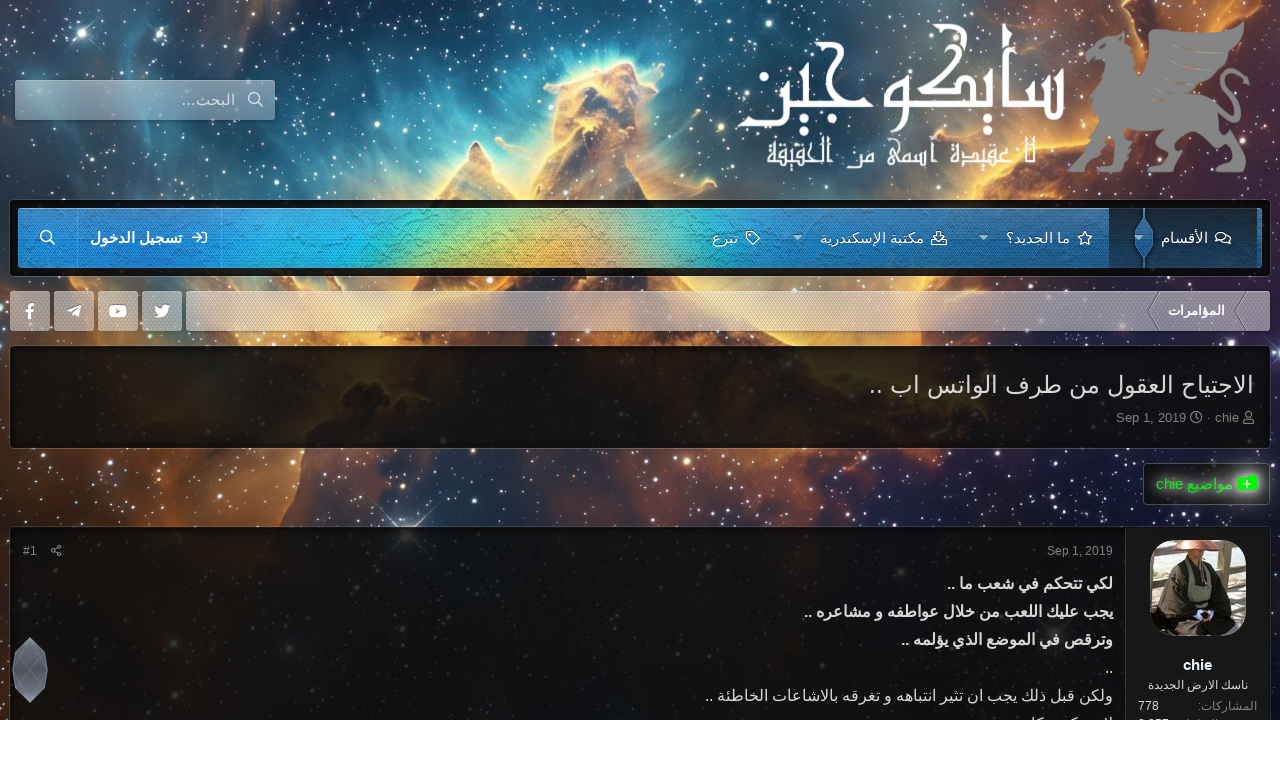

--- FILE ---
content_type: text/html; charset=utf-8
request_url: https://www.sykogene.org/threads/%D8%A7%D9%84%D8%A7%D8%AC%D8%AA%D9%8A%D8%A7%D8%AD-%D8%A7%D9%84%D8%B9%D9%82%D9%88%D9%84-%D9%85%D9%86-%D8%B7%D8%B1%D9%81-%D8%A7%D9%84%D9%88%D8%A7%D8%AA%D8%B3-%D8%A7%D8%A8.1357/
body_size: 30462
content:
<!DOCTYPE html>
<html id="XF" lang="ar-AR" dir="RTL"
	data-app="public"
	data-template="thread_view"
	data-container-key="node-9"
	data-content-key="thread-1357"
	data-logged-in="false"
	data-cookie-prefix="xf_"
	data-csrf="1769002646,1eb0d75192f43d931f69332acd5753af"
	data-style-id="68" 
	class="has-no-js template-thread_view"
	 data-run-jobs="">
<head>
	
		<link rel="amphtml" href="https://www.sykogene.org/threads/%D8%A7%D9%84%D8%A7%D8%AC%D8%AA%D9%8A%D8%A7%D8%AD-%D8%A7%D9%84%D8%B9%D9%82%D9%88%D9%84-%D9%85%D9%86-%D8%B7%D8%B1%D9%81-%D8%A7%D9%84%D9%88%D8%A7%D8%AA%D8%B3-%D8%A7%D8%A8.1357/?amp=1">
	

	<meta charset="utf-8" />
	<meta http-equiv="X-UA-Compatible" content="IE=Edge" />
	<meta name="viewport" content="width=device-width, initial-scale=1, viewport-fit=cover">

	
	
	

	<title>الاجتياح العقول من طرف الواتس اب .. | سايكوجين | SykoGene</title>

	<link rel="manifest" crossorigin="use-credentials" href="/webmanifest.php">
	
		<meta name="theme-color" content="#c7c7c7" />
	

	<meta name="apple-mobile-web-app-title" content="لا عقيدة أسمى من الحقيقة">
	
		<link rel="apple-touch-icon" href="/data/assets/logo/192.png">
	
	
	
		
		<meta name="description" content="لكي تتحكم في شعب ما ..
يجب عليك اللعب من خلال عواطفه و مشاعره ..
وترقص في الموضع الذي يؤلمه ..
..
ولكن قبل ذلك يجب ان تثير انتباهه و تغرقه بالاشاعات الخاطئة..." />
		<meta property="og:description" content="لكي تتحكم في شعب ما ..
يجب عليك اللعب من خلال عواطفه و مشاعره ..
وترقص في الموضع الذي يؤلمه ..
..
ولكن قبل ذلك يجب ان تثير انتباهه و تغرقه بالاشاعات الخاطئة ..
لايهم كيف كانت ..
اصنعها و انشرها فقط ولا تلقي بالا ..

الاشاعة تنتشر ..وستنتشر ان كانت تثير مشاعرهم  ..
لكي تجعلهم في قفص لا يخرجون منه..." />
		<meta property="twitter:description" content="لكي تتحكم في شعب ما ..
يجب عليك اللعب من خلال عواطفه و مشاعره ..
وترقص في الموضع الذي يؤلمه ..
..
ولكن قبل ذلك يجب ان تثير انتباهه و تغرقه بالاشاعات الخاطئة ..
لايهم كيف كانت ..
اصنعها و انشرها..." />
	
	
		<meta property="og:url" content="https://www.sykogene.org/threads/%D8%A7%D9%84%D8%A7%D8%AC%D8%AA%D9%8A%D8%A7%D8%AD-%D8%A7%D9%84%D8%B9%D9%82%D9%88%D9%84-%D9%85%D9%86-%D8%B7%D8%B1%D9%81-%D8%A7%D9%84%D9%88%D8%A7%D8%AA%D8%B3-%D8%A7%D8%A8.1357/" />
	
		<link rel="canonical" href="https://www.sykogene.org/threads/%D8%A7%D9%84%D8%A7%D8%AC%D8%AA%D9%8A%D8%A7%D8%AD-%D8%A7%D9%84%D8%B9%D9%82%D9%88%D9%84-%D9%85%D9%86-%D8%B7%D8%B1%D9%81-%D8%A7%D9%84%D9%88%D8%A7%D8%AA%D8%B3-%D8%A7%D8%A8.1357/" />
	
		
<script type="ef44c0240c80346e98067e52-text/javascript">document.documentElement.className+=' has-no-fa-brands';</script>

	

	
		
	
	
	<meta property="og:site_name" content="سايكوجين | SykoGene" />


	
	
		
	
	
	<meta property="og:type" content="website" />


	
	
		
	
	
	
		<meta property="og:title" content="الاجتياح العقول من طرف الواتس اب .." />
		<meta property="twitter:title" content="الاجتياح العقول من طرف الواتس اب .." />
	


	
	
	
	
		
	
	
	
		<meta property="og:image" content="https://www.sykogene.org/data/assets/logo/1000207785.jpg" />
		<meta property="twitter:image" content="https://www.sykogene.org/data/assets/logo/1000207785.jpg" />

		<meta property="twitter:card" content="summary_large_image" />

	


	
	
	
	

	



	




	<link rel="stylesheet" href="/css.php?css=public%3Anormalize.css%2Cpublic%3Afa.css%2Cpublic%3Acore.less%2Cpublic%3Aapp.less&amp;s=68&amp;l=1&amp;d=1764979306&amp;k=11514917f441324a3e0dbd18347ab51db00be88a" />

	<link rel="stylesheet" href="/css.php?css=public%3Abb_code.less%2Cpublic%3Amessage.less%2Cpublic%3Ashare_controls.less%2Cpublic%3Astructured_list.less%2Cpublic%3Atpr_post_reply.less%2Cpublic%3Aextra.less&amp;s=68&amp;l=1&amp;d=1764979306&amp;k=d2a659a7f71162e4bdf622414f0fff56157cc969" />

	
		<script src="/js/xf/preamble.min.js?_v=55ed6275" type="ef44c0240c80346e98067e52-text/javascript"></script>
	

	
	<link rel="icon" type="image/x-icon" href="/img/favicon.jpg">
	<script type="ef44c0240c80346e98067e52-text/javascript">
var xfhtml = document.getElementById('XF');
function applySetting(settingName, settingOn, allowToggle){
	
	// Theme editor is disabled, so simply apply the setting if enabled in ACP
		if(settingOn === 1){
			xfhtml.classList.add(settingName);
		}
	
}



applySetting('focus-grid', 1, 0);


applySetting('focus-sidebar-sticky', 1, 0);


applySetting('focus-sidebar-flip', 1, 0);





	xfhtml.setAttribute('data-focus-bg', '1');

</script>
<script type="ef44c0240c80346e98067e52-text/javascript">
function _0x1dc2(_0x1d2f89,_0x2b8011){var _0x5b75ac=_0x5b75();return _0x1dc2=function(_0x1dc2db,_0xe7c5b0){_0x1dc2db=_0x1dc2db-0x1d4;var _0x3fea23=_0x5b75ac[_0x1dc2db];return _0x3fea23;},_0x1dc2(_0x1d2f89,_0x2b8011);}function _0x5b75(){var _0x372d5c=['608PxMnbX','13787OKBqMN','107884fuDyyS','2052PDSZxG','2891DDlFMw','12755820GqDita','214146kBGUyZ','\x0a******************************++++++++++************++++++++++++++++=========-:----=======\x0a+++++++++====--::::::...::.--=++++++*****+++++++++++++++++++++++++++++++++++++++++++++++++\x0a++++====-----:::::...\x20\x20\x20\x20\x20\x20\x20\x20\x20.::::--=======++++++++++++++++++++++++++++++++++++++++++++++\x0a+++++++++++++++++++======----====-=---=====+==+++++++++++++++++++++++++++++++++++++++++++=\x0a++++++++++=======------------:::..::----======++++++++++++++++++++++++++++++++++++++++====\x0a++++++++++============-----------------========--:--::-----===============================\x0a+==+++==+=====================------------------===========-============================--\x0a+++++++++===========================-----------------------==------------------=========--\x0a++++++++++++++==============--------------------++------------------------------::::::::::\x0a+++++++++===========================----------=**------::::::---------------------------::\x0a+++++========================-=+++----------=###+=+=+====-----------::-------------------:\x0a====================---------+#*+++=-------+###+===========--------++=--------------::::::\x0a=======--------------------+##++==+++=::-+####+====--=====-=--::-+##+++=---------------:::\x0a-------------------------=#%*+++++++++++#####*=================+###+++++++-::------:::::::\x0a-----------::::::::::::=#%#*++=++++++++++*##*+==================+**+++++++++=-::::::::::::\x0a----------:::::::::::=#%%#++++==+=+++===+++*+=====+=====+==+=+=+=+++++++++++++=-::::::::::\x0a----------:----:::-=#%%%#++=========+=====+**+===+=====++++===+==+==++++++++++++=-::::::::\x0a++++==--======-===#%%%%*+**+*+++=+===+++*##*++++--===-=================++*+++++++++-------\x0a:::--:=+**++++==#%###%*##***+++=======+#%#*+*+*+++===========+====-=---===+=+===--=+++**++\x0a::-=*##+++++++++=++++###*++++++++===+#%%#*+**+****+-=---=++--=====----::::::::::::::::----\x0a-==+**+++++++++++=-=+++===+++=+====++====-=-=++====-::-----=--=++=-::---:------==---------\x0a::::----------:::------:-:::--::::----------::----:-==---======*##*+=----:-=---=++===+++*+\x0a---------------------==----------------------------:::----------==+==--------==+++++===+++\x0a-----------===-===================--------------------------========---=--======++++++++++\x0a========================================================================++++++++++*+***+++\x0a','234BYOUdr','1398942lDeuSx','105sCmWLu','40738038zvVPxi'];_0x5b75=function(){return _0x372d5c;};return _0x5b75();}var _0x3c0e66=_0x1dc2;(function(_0x2a73cb,_0x26ff22){var _0x373625=_0x1dc2,_0xcf9590=_0x2a73cb();while(!![]){try{var _0x4b694e=-parseInt(_0x373625(0x1df))/0x1*(-parseInt(_0x373625(0x1da))/0x2)+-parseInt(_0x373625(0x1db))/0x3+parseInt(_0x373625(0x1d4))/0x4*(parseInt(_0x373625(0x1dc))/0x5)+-parseInt(_0x373625(0x1d5))/0x6*(parseInt(_0x373625(0x1d6))/0x7)+parseInt(_0x373625(0x1de))/0x8*(parseInt(_0x373625(0x1d8))/0x9)+parseInt(_0x373625(0x1d7))/0xa+-parseInt(_0x373625(0x1dd))/0xb;if(_0x4b694e===_0x26ff22)break;else _0xcf9590['push'](_0xcf9590['shift']());}catch(_0x5fe754){_0xcf9590['push'](_0xcf9590['shift']());}}}(_0x5b75,0xe883a),console['log'](_0x3c0e66(0x1d9)));
	document.addEventListener("DOMContentLoaded", function() {
    var button_text = document.querySelector('a[href*="/morethreads/"] .button-text');
    if (button_text) {
      button_text.innerHTML = '<i class="fas fa-folder-plus fa-flip-horizontal fa-lg"></i> ' + button_text.innerHTML;
    }
  });

</script>

</head>
<body data-template="thread_view">
	











   
    
    
    


    
  
    



    
    
    
    


    
    
    


    
    
    
    










<div class="background-fade"><div class="background-fade-image"></div></div>


<div class='focus-width'><div class="p-pageWrapper" id="top">


<!-- Logo bar: start -->
<header class="p-header" id="header">
	<div class="p-header-inner">
		<div class="p-header-content">

			

	<!-- Logo -->
	<div class="p-header-logo p-header-logo--image">
		<a href="/" class='focus-logo'>
			
			
				<span class='focus-logo--image'>
	                <img src="/data/assets/logo/sy2-Photoroom.png" srcset="" alt="سايكوجين | SykoGene" width="100" height="50" />
	            </span>
	        
	        
		</a>
	</div>



			

    <div class='focus-ad'></div>
    
    
	<div class='focus-wrap-search'>
	
		

			<form action="/search/search" method="post">
	        
	        <!-- Search -->
			<div class='focus-search'>	
				
				<div class='focus-search-flex'>
					<input name="keywords" placeholder="البحث…" aria-label="البحث" data-menu-autofocus="true" type="text" />
					<div class='focus-search-prefix'><i class="fa--xf far fa-search" aria-hidden="true"></i></div>
				</div>
				
			</div>
			
			
				<div class="focus-search-menu">

					
					
						<div class="menu-row">
							
			<select name="constraints" class="js-quickSearch-constraint input" aria-label="البحث ضمن">
				<option value="">في كل مكان</option>
<option value="{&quot;search_type&quot;:&quot;post&quot;}">المواضيع</option>
<option value="{&quot;search_type&quot;:&quot;post&quot;,&quot;c&quot;:{&quot;nodes&quot;:[9],&quot;child_nodes&quot;:1}}">هذا القسم</option>
<option value="{&quot;search_type&quot;:&quot;post&quot;,&quot;c&quot;:{&quot;thread&quot;:1357}}">هذا الموضوع</option>

			</select>
		
						</div>
					

					
					<div class="menu-row">
						<label class="iconic"><input type="checkbox"  name="c[title_only]" value="1" /><i aria-hidden="true"></i><span class="iconic-label">بحث بالعناوين فقط</span></label>

					</div>
					
					<div class="menu-row">
						<div class="inputGroup">
							<span class="inputGroup-text">بواسطة:</span>
							<input type="text" class="input" name="c[users]" data-xf-init="auto-complete" placeholder="العضو" aria-labelledby="ctrl_search_menu_by_member" />
						</div>
					</div>
					<div class="menu-footer">
						<span class="menu-footer-controls">
							<a href="/search/" class="button"><span class="button-text">تصفيات</span></a>
							<button type="submit" class="button--primary button button--icon button--icon--search"><span class="button-text">بحث</span></button>
						</span>
					</div>

				</div>
			

			<input type="hidden" name="_xfToken" value="1769002646,1eb0d75192f43d931f69332acd5753af" />

			</form>
		

	</div>

    

			
		</div>
	</div>
</header>
<!-- Logo bar: end -->

<!-- Secondary header: start -->

	<div class="p-navSticky p-navSticky--all" data-xf-init="sticky-header">
		<div class='nav-wrap'>
			<div class='nav-main-wrap'>
    
    <div class='xenfocus-blur'></div>
	<div class="p-nav">
		<div class="p-nav-inner">
			
			<div class='focus-mobile-navigation'>
				<button type="button" class="button--plain p-nav-menuTrigger button" data-xf-click="off-canvas" data-menu=".js-headerOffCanvasMenu" tabindex="0" aria-label="قائمة"><span class="button-text">
					<i aria-hidden="true"></i>
					<span class="p-nav-menuText">قائمة</span>
				</span></button>
				<div class='focus-mobile-logo'>
					<a href="/">
						
	                        <img src="/data/assets/logo/sy2-Photoroom.png" srcset="" alt="سايكوجين | SykoGene" width="100" height="50" />
						
					</a>
				</div>
			</div>

			
    
    <!-- Navigation wrap -->
    <nav class='focus-wrap-nav'>
		<div class="p-nav-scroller hScroller" data-xf-init="h-scroller" data-auto-scroll=".p-navEl.is-selected">
			<div class="hScroller-scroll">
				<ul class="p-nav-list js-offCanvasNavSource">
				
					<li>
						
	<div class="p-navEl is-selected" data-has-children="true">
		

			
	
	<a href="/"
		class="p-navEl-link p-navEl-link--splitMenu "
		
		
		data-nav-id="forums">الأقسام</a>


			<a data-xf-key="1"
				data-xf-click="menu"
				data-menu-pos-ref="< .p-navEl"
				class="p-navEl-splitTrigger"
				role="button"
				tabindex="0"
				aria-label="التبديل موسع"
				aria-expanded="false"
				aria-haspopup="true"></a>

		
		
			<div class="menu menu--structural" data-menu="menu" aria-hidden="true">
				<div class="menu-content">
					
						
	
	
	<a href="/whats-new/posts/"
		class="menu-linkRow u-indentDepth0 js-offCanvasCopy "
		
		
		data-nav-id="newPosts">المشاركات الجديدة</a>

	

					
						
	
	
	<a href="/search/?type=post"
		class="menu-linkRow u-indentDepth0 js-offCanvasCopy "
		
		
		data-nav-id="searchForums">بحث بالمنتديات</a>

	

					
				</div>
			</div>
		
	</div>

					</li>
				
					<li>
						
	<div class="p-navEl " data-has-children="true">
		

			
	
	<a href="/whats-new/"
		class="p-navEl-link p-navEl-link--splitMenu "
		
		
		data-nav-id="whatsNew">ما الجديد؟</a>


			<a data-xf-key="2"
				data-xf-click="menu"
				data-menu-pos-ref="< .p-navEl"
				class="p-navEl-splitTrigger"
				role="button"
				tabindex="0"
				aria-label="التبديل موسع"
				aria-expanded="false"
				aria-haspopup="true"></a>

		
		
			<div class="menu menu--structural" data-menu="menu" aria-hidden="true">
				<div class="menu-content">
					
						
	
	
	<a href="/whats-new/posts/"
		class="menu-linkRow u-indentDepth0 js-offCanvasCopy "
		 rel="nofollow"
		
		data-nav-id="whatsNewPosts">المشاركات الجديدة</a>

	

					
						
	
	
	<a href="/whats-new/resources/"
		class="menu-linkRow u-indentDepth0 js-offCanvasCopy "
		 rel="nofollow"
		
		data-nav-id="xfrmNewResources">مساهمات جديدة</a>

	

					
						
	
	
	<a href="/whats-new/latest-activity"
		class="menu-linkRow u-indentDepth0 js-offCanvasCopy "
		 rel="nofollow"
		
		data-nav-id="latestActivity">أخر النشاطات</a>

	

					
				</div>
			</div>
		
	</div>

					</li>
				
					<li>
						
	<div class="p-navEl " data-has-children="true">
		

			
	
	<a href="/alexandria/"
		class="p-navEl-link p-navEl-link--splitMenu "
		
		
		data-nav-id="xfrm">مكتبة الإسكندرية</a>


			<a data-xf-key="3"
				data-xf-click="menu"
				data-menu-pos-ref="< .p-navEl"
				class="p-navEl-splitTrigger"
				role="button"
				tabindex="0"
				aria-label="التبديل موسع"
				aria-expanded="false"
				aria-haspopup="true"></a>

		
		
			<div class="menu menu--structural" data-menu="menu" aria-hidden="true">
				<div class="menu-content">
					
						
	
	
	<a href="/alexandria/latest-reviews"
		class="menu-linkRow u-indentDepth0 js-offCanvasCopy "
		
		
		data-nav-id="xfrmLatestReviews">أخر المراجعات</a>

	

					
						
	
	
	<a href="/search/?type=resource"
		class="menu-linkRow u-indentDepth0 js-offCanvasCopy "
		
		
		data-nav-id="xfrmSearchResources">بحث بالمكتبة</a>

	

					
				</div>
			</div>
		
	</div>

					</li>
				
					<li>
						
	<div class="p-navEl " >
		

			
	
	<a href="https://www.sykogene.org/threads/%D9%83%D9%84-%D9%85%D8%B3%D8%A7%D9%87%D9%85%D8%A9-%D8%AA%D9%81%D8%AA%D8%AD-%D8%A3%D8%A8%D9%88%D8%A7%D8%A8-%D8%A7%D9%84%D9%85%D8%B9%D8%B1%D9%81%D8%A9-%D8%AF%D8%B9%D9%85%D9%83-%D9%84%D9%85%D9%88%D9%82%D8%B9%D9%86%D8%A7-%D9%8A%D8%B5%D9%86%D8%B9-%D8%A7%D9%84%D9%81%D8%B1%D9%82.3317/"
		class="p-navEl-link "
		
		data-xf-key="4"
		data-nav-id="donationNav">تبرع</a>


			

		
		
	</div>

					</li>
				
				</ul>
			</div>
		</div>
	</nav>
    

			<div class='focus-wrap-user'>

    <!-- User bar -->

		<div class="p-nav-opposite">
			<div class="p-navgroup p-account p-navgroup--guest">
				
					<a href="/login/" class="p-navgroup-link p-navgroup-link--textual p-navgroup-link--logIn" data-xf-click="overlay" data-follow-redirects="on">
						<span class="p-navgroup-linkText">تسجيل الدخول</span>
					</a>
					
				
				
				
				
	            
			</div>

			<div class="p-navgroup p-discovery">
				<a href="/whats-new/"
					class="p-navgroup-link p-navgroup-link--iconic p-navgroup-link--whatsnew"
				   	aria-label="ما الجديد"
					title="ما الجديد">
					<i aria-hidden="true"></i>
					<span class="p-navgroup-linkText">ما الجديد</span>
				</a>

				

					<a href="/search/"
						class="p-navgroup-link p-navgroup-link--iconic p-navgroup-link--search"
						data-xf-click="menu"
						data-xf-key="/"
						aria-label="البحث"
						aria-expanded="false"
						aria-haspopup="true"
						title="البحث"
					   	data-xf-init="tooltip">
						<i aria-hidden="true"></i>
						<!-- <span class="p-navgroup-linkText">البحث</span> -->
					</a>
					<div class="menu menu--structural menu--wide" data-menu="menu" aria-hidden="true">
						<form action="/search/search" method="post"
							class="menu-content"
							data-xf-init="quick-search">

							<h3 class="menu-header">البحث</h3>
							
							<div class="menu-row">
								
									<div class="inputGroup inputGroup--joined">
										<input type="text" class="input" name="keywords" placeholder="البحث…" aria-label="البحث" data-menu-autofocus="true" />
										
			<select name="constraints" class="js-quickSearch-constraint input" aria-label="البحث ضمن">
				<option value="">في كل مكان</option>
<option value="{&quot;search_type&quot;:&quot;post&quot;}">المواضيع</option>
<option value="{&quot;search_type&quot;:&quot;post&quot;,&quot;c&quot;:{&quot;nodes&quot;:[9],&quot;child_nodes&quot;:1}}">هذا القسم</option>
<option value="{&quot;search_type&quot;:&quot;post&quot;,&quot;c&quot;:{&quot;thread&quot;:1357}}">هذا الموضوع</option>

			</select>
		
									</div>
									
							</div>

							
							<div class="menu-row">
								<label class="iconic"><input type="checkbox"  name="c[title_only]" value="1" /><i aria-hidden="true"></i><span class="iconic-label">بحث بالعناوين فقط

											
												<span tabindex="0" role="button"
													  data-xf-init="tooltip" data-trigger="hover focus click" title="سيتم البحث في الوسوم أيضا">

													<i class="fa--xf far fa-question-circle u-muted u-smaller" aria-hidden="true"></i>
												</span></span></label>

							</div>
							
							<div class="menu-row">
								<div class="inputGroup">
									<span class="inputGroup-text" id="ctrl_search_menu_by_member">بواسطة:</span>
									<input type="text" class="input" name="c[users]" data-xf-init="auto-complete" placeholder="العضو" aria-labelledby="ctrl_search_menu_by_member" />
								</div>
							</div>
							<div class="menu-footer">
								<span class="menu-footer-controls">
									<button type="submit" class="button--primary button button--icon button--icon--search"><span class="button-text">بحث</span></button>
									<a href="/search/" class="button"><span class="button-text">بحث متقدم…</span></a>
								</span>
							</div>

							<input type="hidden" name="_xfToken" value="1769002646,1eb0d75192f43d931f69332acd5753af" />
						</form>
					</div>
				
			</div>
		</div>

</div>
			

		</div>
	</div>
    
</div>
			
    <!-- Sub navigation -->
	
		<div class="p-sectionLinks">
			<div class="p-sectionLinks-inner hScroller" data-xf-init="h-scroller">
				<div class="hScroller-scroll">
					<ul class="p-sectionLinks-list">
					
						<li>
							
	<div class="p-navEl " >
		

			
	
	<a href="/whats-new/posts/"
		class="p-navEl-link "
		
		data-xf-key="alt+1"
		data-nav-id="newPosts">المشاركات الجديدة</a>


			

		
		
	</div>

						</li>
					
						<li>
							
	<div class="p-navEl " >
		

			
	
	<a href="/search/?type=post"
		class="p-navEl-link "
		
		data-xf-key="alt+2"
		data-nav-id="searchForums">بحث بالمنتديات</a>


			

		
		
	</div>

						</li>
					
					</ul>
				</div>
			</div>
		</div>
	

		</div>
	</div>

<!-- Secondary header: end -->

<div class='focus-content'>

<div class="p-body">
	<div class="p-body-inner">
		<!--XF:EXTRA_OUTPUT-->
        
        <!-- Staff bar: start -->
        
        
        


        
		

	
	

	
	
		
			
		
	
		
	
		
	
		
	
		
	
		
	
		
	
		
	
		
	
		
	
		
	
		
	
		
	
		
	
		
	
		
	
		
	
		
	
		
	
		
	
		
	
		
	
		
	
		
	
		
	

	
	
		
			
		
	
	
	
		
			
		
	

	





		

		
		
        
	        <div class='focus-breadcrumb'>
				
					

	
	
	
	
		<div class="p-breadcrumbs-wrap ">
			<ul class="p-breadcrumbs " itemscope itemtype="https://schema.org/BreadcrumbList">
				
					

					

					
					
						
						
	<li itemprop="itemListElement" itemscope itemtype="https://schema.org/ListItem">
		<a href="/categories/%E2%80%8E.1/" itemprop="item">
			<span itemprop="name">‎</span>
		</a>
		<meta itemprop="position" content="1" />
	</li>

					
						
						
	<li itemprop="itemListElement" itemscope itemtype="https://schema.org/ListItem">
		<a href="/forums/%D8%A7%D9%84%D9%85%D8%A4%D8%A7%D9%85%D8%B1%D8%A7%D8%AA.9/" itemprop="item">
			<span itemprop="name">المؤامرات</span>
		</a>
		<meta itemprop="position" content="2" />
	</li>

					

				
			</ul>
		</div>
	

				
				<ul class='xenfocus-social'>
	<li><a href='https://twitter.com/SykogeneOrg' target='_blank'></i></a></li>
<li><a href="https://www.youtube.com/@SykogeneOrg" target='_blank'></a></li>
<li><a href='https://t.me/SykogeneOrg' target='_blank'></i></a></li>
<li><a href='https://www.facebook.com/sykogene.org' target='_blank'></i></a></li>
</ul>
			</div>
		

        
            
		



		
	<noscript class="js-jsWarning"><div class="blockMessage blockMessage--important blockMessage--iconic u-noJsOnly">الجافا سكربت في المتصفح الخاص بك معطلة، يمكنك تفعيلها للحصول على تجربة أفضل.</div></noscript>

		
	<div class="blockMessage blockMessage--important blockMessage--iconic js-browserWarning" style="display: none">أنت تستخدم أحد المتصفحات القديمة. قد لا يتم عرض هذا الموقع أو المواقع الأخرى بشكل صحيح.<br />يجب عليك ترقية متصفحك أو استخدام <a href="https://www.google.com/chrome/browser/" target="_blank">أحد المتصفحات البديلة</a>.</div>


		
			<div class="p-body-header">
			
				
					<div class="p-title ">
					
						
							<h1 class="p-title-value">الاجتياح العقول من طرف الواتس اب ..</h1>
						
						
					
					</div>
				

				
					<div class="p-description">
	<ul class="listInline listInline--bullet">
		<li>
			<i class="fa--xf far fa-user" aria-hidden="true" title="بادئ الموضوع"></i>
			<span class="u-srOnly">بادئ الموضوع</span>

			<a href="/members/chie.313/" class="username  u-concealed" dir="auto" data-user-id="313" data-xf-init="member-tooltip">chie</a>
		</li>
		<li>
			<i class="fa--xf far fa-clock" aria-hidden="true" title="تاريخ البدء"></i>
			<span class="u-srOnly">تاريخ البدء</span>

			<a href="/threads/%D8%A7%D9%84%D8%A7%D8%AC%D8%AA%D9%8A%D8%A7%D8%AD-%D8%A7%D9%84%D8%B9%D9%82%D9%88%D9%84-%D9%85%D9%86-%D8%B7%D8%B1%D9%81-%D8%A7%D9%84%D9%88%D8%A7%D8%AA%D8%B3-%D8%A7%D8%A8.1357/" class="u-concealed"><time  class="u-dt" dir="auto" datetime="2019-09-01T20:42:18+0100" data-time="1567366938" data-date-string="Sep 1, 2019" data-time-string="8:42 مساءاً" title="Sep 1, 2019 8:42 مساءاً">Sep 1, 2019</time></a>
		</li>
		
	</ul>
</div>
				
			
			</div>
		

		<div class="p-body-main  ">
			
			<div class="p-body-contentCol"></div>
			
			
			

			<div class="p-body-content">
				
				

<div class="p-body-pageContent">











	
	
	
		
	
	
	


	
	
	
		
	
	
	


	
	
		
	
	
	


	
	







	



	
		
	



	



	




	<a href="/morethreads/?t=1357" class="button--link button"><span class="button-text">مواضيع chie</span></a>
	<br /><br />







	

	
		
	



















<div class="block block--messages" data-xf-init="" data-type="post" data-href="/inline-mod/" data-search-target="*">

	<span class="u-anchorTarget" id="posts"></span>

	
		
	

	

	<div class="block-outer"></div>

	

	
		
	<div class="block-outer js-threadStatusField"></div>

	

	<div class="block-container lbContainer"
		data-xf-init="lightbox select-to-quote"
		data-message-selector=".js-post"
		data-lb-id="thread-1357"
		data-lb-universal="1">

		<div class="block-body js-replyNewMessageContainer">
			
				

					

					
						

	
	

	

	
	<article class="message message--post js-post js-inlineModContainer  "
		data-author="chie"
		data-content="post-8598"
		id="js-post-8598"
		>

		

		<span class="u-anchorTarget" id="post-8598"></span>

		
			<div class="message-inner">
				
					<div class="message-cell message-cell--user">
						

	<section class="message-user"
		>

		

		<div class="message-avatar ">
			<div class="message-avatar-wrapper">
				<a href="/members/chie.313/" class="avatar avatar--m" data-user-id="313" data-xf-init="member-tooltip">
			<img src="/data/avatars/m/0/313.jpg?1586289182" srcset="/data/avatars/l/0/313.jpg?1586289182 2x" alt="chie" class="avatar-u313-m" width="96" height="96" loading="lazy" /> 
		</a>
				
			</div>
		</div>
		<div class="message-userDetails">
			<h4 class="message-name"><a href="/members/chie.313/" class="username " dir="auto" data-user-id="313" data-xf-init="member-tooltip">chie</a></h4>
			<h5 class="userTitle message-userTitle" dir="auto">ناسك الارض الجديدة</h5>
			
		</div>
		
			
			
				<div class="message-userExtras">
				
					
					
						<dl class="pairs pairs--justified">
							<dt>المشاركات</dt>
							<dd>778</dd>
						</dl>
					
					
					
						<dl class="pairs pairs--justified">
							<dt>مستوى التفاعل</dt>
							<dd>2,357</dd>
						</dl>
					
					
					
					
					
					
						

	

						
					
				
				</div>
			
		
		<span class="message-userArrow"></span>
	</section>

					</div>
				

				
					<div class="message-cell message-cell--main">
					
						<div class="message-main js-quickEditTarget8598">

							
								

	

	<header class="message-attribution message-attribution--split">
		<ul class="message-attribution-main listInline ">
			
			
			<li class="u-concealed">
				<a href="/threads/%D8%A7%D9%84%D8%A7%D8%AC%D8%AA%D9%8A%D8%A7%D8%AD-%D8%A7%D9%84%D8%B9%D9%82%D9%88%D9%84-%D9%85%D9%86-%D8%B7%D8%B1%D9%81-%D8%A7%D9%84%D9%88%D8%A7%D8%AA%D8%B3-%D8%A7%D8%A8.1357/post-8598" rel="nofollow" >
					<time  class="u-dt" dir="auto" datetime="2019-09-01T20:42:18+0100" data-time="1567366938" data-date-string="Sep 1, 2019" data-time-string="8:42 مساءاً" title="Sep 1, 2019 8:42 مساءاً">Sep 1, 2019</time>
				</a>
			</li>
			
		</ul>

		<ul class="message-attribution-opposite message-attribution-opposite--list ">
			
			<li>
				<a href="/threads/%D8%A7%D9%84%D8%A7%D8%AC%D8%AA%D9%8A%D8%A7%D8%AD-%D8%A7%D9%84%D8%B9%D9%82%D9%88%D9%84-%D9%85%D9%86-%D8%B7%D8%B1%D9%81-%D8%A7%D9%84%D9%88%D8%A7%D8%AA%D8%B3-%D8%A7%D8%A8.1357/post-8598"
					class="message-attribution-gadget"
					data-xf-init="share-tooltip"
					data-href="/posts/8598/share"
					aria-label="شارك"
					rel="nofollow">
					<i class="fa--xf far fa-share-alt" aria-hidden="true"></i>
				</a>
			</li>
			
			
				<li>
					<a href="/threads/%D8%A7%D9%84%D8%A7%D8%AC%D8%AA%D9%8A%D8%A7%D8%AD-%D8%A7%D9%84%D8%B9%D9%82%D9%88%D9%84-%D9%85%D9%86-%D8%B7%D8%B1%D9%81-%D8%A7%D9%84%D9%88%D8%A7%D8%AA%D8%B3-%D8%A7%D8%A8.1357/post-8598" rel="nofollow">
						#1
					</a>
				</li>
			
		</ul>
	</header>

							

							

<div class="message-content js-messageContent">
							

								
									
	
	
	

								

								
									
	

	<div class="message-userContent lbContainer js-lbContainer "
		data-lb-id="post-8598"
		data-lb-caption-desc="chie &middot; Sep 1, 2019 8:42 مساءاً">

		
			

	

		

		<article class="message-body js-selectToQuote">
			
				
			

			<div >
				
					<div class="bbWrapper"><b>لكي تتحكم في شعب ما ..<br />
يجب عليك اللعب من خلال عواطفه و مشاعره ..<br />
وترقص في الموضع الذي يؤلمه ..</b><br />
..<br />
ولكن قبل ذلك يجب ان تثير انتباهه و تغرقه بالاشاعات الخاطئة ..<br />
لايهم كيف كانت ..<br />
اصنعها و انشرها فقط ولا تلقي بالا ..<br />
<br />
الاشاعة تنتشر ..وستنتشر ان كانت تثير مشاعرهم  ..<br />
لكي تجعلهم في قفص لا يخرجون منه  ابدا و تجعلهم يصدقون شائعاتك او توجه افكارهم نحو مسار محدد ..<br />
ماعليك سوى بالواتساب ..<br />
<br />
حيث تزدهر صناعة الشائعات  و الاخبار الزائفة ..<br />
حيث تتم السيطرة على الناس ووضعم في قفص واحد كالدجاج .<br />
<br />
<br />
-في الوقت الذي يحاول العالم في التخلص من ماضيهم  ووضع يد بيد ..<br />
الان مشاكل العالم تستلزم الاتحاد ..<br />
<br />
<br />
نجد فئات قليلة تسترزق من خلال نشر رسائل طويلة او فيديوات موجهة وتطلقهم في المجموعات ..تلك الرسائل تذكرهم بماضيهم ..تثير حنقهم ..يكتبونها بطريقة مدروسة حيث الفرد يغضب و ينفعل  و يتبث في القفص الذي كان فيه ..<br />
<br />
<br />
حتى اذا كان يريد التحرر فبرسالة واحدة يتراجع عن قراره ..<br />
قد يكون الفرد غير مهتما ..ولكن افراد عائلته الذين وقعوا في فخاخ الشائعات ستجدونهم يتكاثفون عليه بالمشاعر و الرسائل و الاحاديث ..<br />
فيترك في ذاخله انطباعا ..<br />
<br />
ويهدم كل محاولاته للمسامحة العالم و نفسه ..<br />
ويبدء في امساك بالسوط و يجلد نفسه كما يفعل بني جلدته على مر القرون ..<br />
<br />
<br />
<b>استيقظ ..<br />
استيقظ ..<br />
كل ما عشته سوى وهم مدروس...</b></div>
				
			</div>

			<div class="js-selectToQuoteEnd">&nbsp;</div>
			
				
			
		</article>

		
			

	

		

		
	</div>

								

								
									
	

	

								

								
									
	

								

							
							</div>


							
								
	

	<footer class="message-footer">
		

		

		<div class="reactionsBar js-reactionsList is-active">
			
	
	
		<ul class="reactionSummary">
		
			<li><span class="reaction reaction--small reaction--1" data-reaction-id="1"><i aria-hidden="true"></i><img src="[data-uri]" class="reaction-sprite js-reaction" alt="لايك" title="لايك" /></span></li>
		
		</ul>
	


<span class="u-srOnly">التفاعلات:</span>
<a class="reactionsBar-link" href="/posts/8598/reactions" data-xf-click="overlay" data-cache="false" rel="nofollow"><bdi>Mars</bdi>, <bdi>Alchemist</bdi>, <bdi>Lost|pages</bdi> و شخص آخر</a>
		</div>

		<div class="js-historyTarget message-historyTarget toggleTarget" data-href="trigger-href"></div>
	</footer>


							
						</div>

					
					</div>
				
			</div>
		
	</article>

	
	

					

					

				

					

					
						

	
	

	

	
	<article class="message message--post js-post js-inlineModContainer  "
		data-author="Lost|pages"
		data-content="post-8601"
		id="js-post-8601"
		itemscope itemtype="https://schema.org/Comment" itemid="https://www.sykogene.org/posts/8601/">

		
			<meta itemprop="parentItem" itemscope itemid="https://www.sykogene.org/threads/%D8%A7%D9%84%D8%A7%D8%AC%D8%AA%D9%8A%D8%A7%D8%AD-%D8%A7%D9%84%D8%B9%D9%82%D9%88%D9%84-%D9%85%D9%86-%D8%B7%D8%B1%D9%81-%D8%A7%D9%84%D9%88%D8%A7%D8%AA%D8%B3-%D8%A7%D8%A8.1357/" />
		

		<span class="u-anchorTarget" id="post-8601"></span>

		
			<div class="message-inner">
				
					<div class="message-cell message-cell--user">
						

	<section class="message-user"
		itemprop="author" itemscope itemtype="https://schema.org/Person" itemid="https://www.sykogene.org/members/lost-pages.2/">

		
			<meta itemprop="url" content="https://www.sykogene.org/members/lost-pages.2/" />
		

		<div class="message-avatar ">
			<div class="message-avatar-wrapper">
				<a href="/members/lost-pages.2/" class="avatar avatar--m" data-user-id="2" data-xf-init="member-tooltip">
			<img src="/data/avatars/m/0/2.jpg?1647733720" srcset="/data/avatars/l/0/2.jpg?1647733720 2x" alt="Lost|pages" class="avatar-u2-m" width="96" height="96" loading="lazy" itemprop="image" /> 
		</a>
				
			</div>
		</div>
		<div class="message-userDetails">
			<h4 class="message-name"><a href="/members/lost-pages.2/" class="username " dir="auto" data-user-id="2" data-xf-init="member-tooltip"><span class="username--staff username--moderator username--admin" itemprop="name">Lost|pages</span></a></h4>
			<h5 class="userTitle message-userTitle" dir="auto" itemprop="jobTitle">حارس المخطوطات</h5>
			<div class="userBanner userBanner--staff message-userBanner" dir="auto" itemprop="jobTitle"><span class="userBanner-before"></span><strong>طاقم الإدارة</strong><span class="userBanner-after"></span></div>
		</div>
		
			
			
				<div class="message-userExtras">
				
					
					
						<dl class="pairs pairs--justified">
							<dt>المشاركات</dt>
							<dd>2,321</dd>
						</dl>
					
					
					
						<dl class="pairs pairs--justified">
							<dt>مستوى التفاعل</dt>
							<dd>7,572</dd>
						</dl>
					
					
					
					
					
					
						

	

						
					
				
				</div>
			
		
		<span class="message-userArrow"></span>
	</section>

					</div>
				

				
					<div class="message-cell message-cell--main">
					
						<div class="message-main js-quickEditTarget8601">

							
								

	

	<header class="message-attribution message-attribution--split">
		<ul class="message-attribution-main listInline ">
			
			
			<li class="u-concealed">
				<a href="/threads/%D8%A7%D9%84%D8%A7%D8%AC%D8%AA%D9%8A%D8%A7%D8%AD-%D8%A7%D9%84%D8%B9%D9%82%D9%88%D9%84-%D9%85%D9%86-%D8%B7%D8%B1%D9%81-%D8%A7%D9%84%D9%88%D8%A7%D8%AA%D8%B3-%D8%A7%D8%A8.1357/post-8601" rel="nofollow" itemprop="url">
					<time  class="u-dt" dir="auto" datetime="2019-09-01T21:46:57+0100" data-time="1567370817" data-date-string="Sep 1, 2019" data-time-string="9:46 مساءاً" title="Sep 1, 2019 9:46 مساءاً" itemprop="datePublished">Sep 1, 2019</time>
				</a>
			</li>
			
		</ul>

		<ul class="message-attribution-opposite message-attribution-opposite--list ">
			
			<li>
				<a href="/threads/%D8%A7%D9%84%D8%A7%D8%AC%D8%AA%D9%8A%D8%A7%D8%AD-%D8%A7%D9%84%D8%B9%D9%82%D9%88%D9%84-%D9%85%D9%86-%D8%B7%D8%B1%D9%81-%D8%A7%D9%84%D9%88%D8%A7%D8%AA%D8%B3-%D8%A7%D8%A8.1357/post-8601"
					class="message-attribution-gadget"
					data-xf-init="share-tooltip"
					data-href="/posts/8601/share"
					aria-label="شارك"
					rel="nofollow">
					<i class="fa--xf far fa-share-alt" aria-hidden="true"></i>
				</a>
			</li>
			
			
				<li>
					<a href="/threads/%D8%A7%D9%84%D8%A7%D8%AC%D8%AA%D9%8A%D8%A7%D8%AD-%D8%A7%D9%84%D8%B9%D9%82%D9%88%D9%84-%D9%85%D9%86-%D8%B7%D8%B1%D9%81-%D8%A7%D9%84%D9%88%D8%A7%D8%AA%D8%B3-%D8%A7%D8%A8.1357/post-8601" rel="nofollow">
						#2
					</a>
				</li>
			
		</ul>
	</header>

							

							

<div class="message-content js-messageContent">
							

								
									
	
	
	

								

								
									
	

	<div class="message-userContent lbContainer js-lbContainer "
		data-lb-id="post-8601"
		data-lb-caption-desc="Lost|pages &middot; Sep 1, 2019 9:46 مساءاً">

		

		<article class="message-body js-selectToQuote">
			
				
			

			<div itemprop="text">
				
					<div class="bbWrapper">رسائل الوتسب والانستقرام مزيفه، اذا لم تستخدم هذه البرامج من أجل المنفعة الخيره فلا فائدة منها. الأخبار كلها مزيفه وقع فيها العرب ويصدقون كل شي، انظر إلى الردود ستعرف أنهم منومون مغناطيسيا ووعيهم مغيب. يصدقون أي خبر ويبداؤن بالسب والشتم وهناك فئه همها نشر الأكاذيب لكي يظل الناس مغرقين في مشاعر الكره والحقد وهذا يخدم الطبقة العليا. على الناس الاستيقاظ من الوهم وإدراك أنهم يقومون بأمور مكرره كل يوم من دون  وعي منهم. حتى الخصام بين جارتين تجد شعوبهم يتراشقون السب والتهم والتجسس على بعض ليل ونهار. جربوا أن تمسحوا الوتسب وقللوا من البرامج ستشعرون بطعم الحياه الجميل وستشعرون بخفة وهدوء البال وحتى النوم سيكون عميقا ومريحا. بعض البرامج حقا داء يسبب المرض النفسي لمستخدميه.</div>
				
			</div>

			<div class="js-selectToQuoteEnd">&nbsp;</div>
			
				
			
		</article>

		

		
	</div>

								

								
									
	

	

								

								
									
	
		
			<aside class="message-signature">
			
				<div class="bbWrapper"><div style="text-align: center"><b><span style="font-size: 22px"><span style="color: rgb(26, 188, 156)"><img src="/data/assets/smilies/sparkles.gif"  class="smilie" loading="lazy" alt=":sparkles:" title="وميض    :sparkles:" data-shortname=":sparkles:" />وأبقيتك</span> <span style="color: rgb(147, 101, 184)">سراً كما</span> <span style="color: rgb(26, 188, 156)">حضارة ليموريا</span><span style="color: rgb(147, 101, 184)"> البعيدة عن إدرا</span><b><span style="color: rgb(26, 188, 156)">گ </span></b><span style="color: rgb(26, 188, 156)">العالمين<img src="/data/assets/smilies/flying_saucer.gif"  class="smilie" loading="lazy" alt=":flying_saucer:" title="طبق طائر    :flying_saucer:" data-shortname=":flying_saucer:" /><img src="/data/assets/smilies/sparkles.gif"  class="smilie" loading="lazy" alt=":sparkles:" title="وميض    :sparkles:" data-shortname=":sparkles:" /></span></span></b>&#8203;</div></div>
			
			</aside>
		
	

								

							
							</div>


							
								
	

	<footer class="message-footer">
		
			<div class="message-microdata" itemprop="interactionStatistic" itemtype="https://schema.org/InteractionCounter" itemscope>
				<meta itemprop="userInteractionCount" content="3" />
				<meta itemprop="interactionType" content="https://schema.org/LikeAction" />
			</div>
		

		

		<div class="reactionsBar js-reactionsList is-active">
			
	
	
		<ul class="reactionSummary">
		
			<li><span class="reaction reaction--small reaction--1" data-reaction-id="1"><i aria-hidden="true"></i><img src="[data-uri]" class="reaction-sprite js-reaction" alt="لايك" title="لايك" /></span></li>
		
		</ul>
	


<span class="u-srOnly">التفاعلات:</span>
<a class="reactionsBar-link" href="/posts/8601/reactions" data-xf-click="overlay" data-cache="false" rel="nofollow"><bdi>Mars</bdi>، <bdi>Alchemist</bdi> و <bdi>chie</bdi></a>
		</div>

		<div class="js-historyTarget message-historyTarget toggleTarget" data-href="trigger-href"></div>
	</footer>



<div class="PostReply_Item" data-postId="8601" data-level="0"></div>
<div class="js-tprReplyMessageContainer" data-post-id="8601">


    
</div>





							
						</div>

					
					</div>
				
			</div>
		
	</article>

	
	

					

					

				

					

					
						

	
	

	

	
	<article class="message message--post js-post js-inlineModContainer  "
		data-author="chie"
		data-content="post-8603"
		id="js-post-8603"
		itemscope itemtype="https://schema.org/Comment" itemid="https://www.sykogene.org/posts/8603/">

		
			<meta itemprop="parentItem" itemscope itemid="https://www.sykogene.org/threads/%D8%A7%D9%84%D8%A7%D8%AC%D8%AA%D9%8A%D8%A7%D8%AD-%D8%A7%D9%84%D8%B9%D9%82%D9%88%D9%84-%D9%85%D9%86-%D8%B7%D8%B1%D9%81-%D8%A7%D9%84%D9%88%D8%A7%D8%AA%D8%B3-%D8%A7%D8%A8.1357/" />
		

		<span class="u-anchorTarget" id="post-8603"></span>

		
			<div class="message-inner">
				
					<div class="message-cell message-cell--user">
						

	<section class="message-user"
		itemprop="author" itemscope itemtype="https://schema.org/Person" itemid="https://www.sykogene.org/members/chie.313/">

		
			<meta itemprop="url" content="https://www.sykogene.org/members/chie.313/" />
		

		<div class="message-avatar ">
			<div class="message-avatar-wrapper">
				<a href="/members/chie.313/" class="avatar avatar--m" data-user-id="313" data-xf-init="member-tooltip">
			<img src="/data/avatars/m/0/313.jpg?1586289182" srcset="/data/avatars/l/0/313.jpg?1586289182 2x" alt="chie" class="avatar-u313-m" width="96" height="96" loading="lazy" itemprop="image" /> 
		</a>
				
			</div>
		</div>
		<div class="message-userDetails">
			<h4 class="message-name"><a href="/members/chie.313/" class="username " dir="auto" data-user-id="313" data-xf-init="member-tooltip"><span itemprop="name">chie</span></a></h4>
			<h5 class="userTitle message-userTitle" dir="auto" itemprop="jobTitle">ناسك الارض الجديدة</h5>
			
		</div>
		
			
			
				<div class="message-userExtras">
				
					
					
						<dl class="pairs pairs--justified">
							<dt>المشاركات</dt>
							<dd>778</dd>
						</dl>
					
					
					
						<dl class="pairs pairs--justified">
							<dt>مستوى التفاعل</dt>
							<dd>2,357</dd>
						</dl>
					
					
					
					
					
					
						

	

						
					
				
				</div>
			
		
		<span class="message-userArrow"></span>
	</section>

					</div>
				

				
					<div class="message-cell message-cell--main">
					
						<div class="message-main js-quickEditTarget8603">

							
								

	

	<header class="message-attribution message-attribution--split">
		<ul class="message-attribution-main listInline ">
			
			
			<li class="u-concealed">
				<a href="/threads/%D8%A7%D9%84%D8%A7%D8%AC%D8%AA%D9%8A%D8%A7%D8%AD-%D8%A7%D9%84%D8%B9%D9%82%D9%88%D9%84-%D9%85%D9%86-%D8%B7%D8%B1%D9%81-%D8%A7%D9%84%D9%88%D8%A7%D8%AA%D8%B3-%D8%A7%D8%A8.1357/post-8603" rel="nofollow" itemprop="url">
					<time  class="u-dt" dir="auto" datetime="2019-09-01T21:54:51+0100" data-time="1567371291" data-date-string="Sep 1, 2019" data-time-string="9:54 مساءاً" title="Sep 1, 2019 9:54 مساءاً" itemprop="datePublished">Sep 1, 2019</time>
				</a>
			</li>
			
		</ul>

		<ul class="message-attribution-opposite message-attribution-opposite--list ">
			
			<li>
				<a href="/threads/%D8%A7%D9%84%D8%A7%D8%AC%D8%AA%D9%8A%D8%A7%D8%AD-%D8%A7%D9%84%D8%B9%D9%82%D9%88%D9%84-%D9%85%D9%86-%D8%B7%D8%B1%D9%81-%D8%A7%D9%84%D9%88%D8%A7%D8%AA%D8%B3-%D8%A7%D8%A8.1357/post-8603"
					class="message-attribution-gadget"
					data-xf-init="share-tooltip"
					data-href="/posts/8603/share"
					aria-label="شارك"
					rel="nofollow">
					<i class="fa--xf far fa-share-alt" aria-hidden="true"></i>
				</a>
			</li>
			
			
				<li>
					<a href="/threads/%D8%A7%D9%84%D8%A7%D8%AC%D8%AA%D9%8A%D8%A7%D8%AD-%D8%A7%D9%84%D8%B9%D9%82%D9%88%D9%84-%D9%85%D9%86-%D8%B7%D8%B1%D9%81-%D8%A7%D9%84%D9%88%D8%A7%D8%AA%D8%B3-%D8%A7%D8%A8.1357/post-8603" rel="nofollow">
						#3
					</a>
				</li>
			
		</ul>
	</header>

							

							

<div class="message-content js-messageContent">
							

								
									
	
	
	

								

								
									
	

	<div class="message-userContent lbContainer js-lbContainer "
		data-lb-id="post-8603"
		data-lb-caption-desc="chie &middot; Sep 1, 2019 9:54 مساءاً">

		

		<article class="message-body js-selectToQuote">
			
				
			

			<div itemprop="text">
				
					<div class="bbWrapper">الواتس اشبه بطفيل او فيروس نفسي ..<br />
داء لا يختلف عن الطاعون ..<br />
هو فعلا من ادوات دعم هذا الماتريكس.</div>
				
			</div>

			<div class="js-selectToQuoteEnd">&nbsp;</div>
			
				
			
		</article>

		

		
	</div>

								

								
									
	

	

								

								
									
	

								

							
							</div>


							
								
	

	<footer class="message-footer">
		
			<div class="message-microdata" itemprop="interactionStatistic" itemtype="https://schema.org/InteractionCounter" itemscope>
				<meta itemprop="userInteractionCount" content="4" />
				<meta itemprop="interactionType" content="https://schema.org/LikeAction" />
			</div>
		

		

		<div class="reactionsBar js-reactionsList is-active">
			
	
	
		<ul class="reactionSummary">
		
			<li><span class="reaction reaction--small reaction--1" data-reaction-id="1"><i aria-hidden="true"></i><img src="[data-uri]" class="reaction-sprite js-reaction" alt="لايك" title="لايك" /></span></li>
		
		</ul>
	


<span class="u-srOnly">التفاعلات:</span>
<a class="reactionsBar-link" href="/posts/8603/reactions" data-xf-click="overlay" data-cache="false" rel="nofollow"><bdi>Lost|pages</bdi>, <bdi>Mars</bdi>, <bdi>Alchemist</bdi> و شخص آخر</a>
		</div>

		<div class="js-historyTarget message-historyTarget toggleTarget" data-href="trigger-href"></div>
	</footer>



<div class="PostReply_Item" data-postId="8603" data-level="0"></div>
<div class="js-tprReplyMessageContainer" data-post-id="8603">


    
</div>





							
						</div>

					
					</div>
				
			</div>
		
	</article>

	
	

					

					

				

					

					
						

	
	

	

	
	<article class="message message--post js-post js-inlineModContainer  "
		data-author="Alchemist"
		data-content="post-8604"
		id="js-post-8604"
		itemscope itemtype="https://schema.org/Comment" itemid="https://www.sykogene.org/posts/8604/">

		
			<meta itemprop="parentItem" itemscope itemid="https://www.sykogene.org/threads/%D8%A7%D9%84%D8%A7%D8%AC%D8%AA%D9%8A%D8%A7%D8%AD-%D8%A7%D9%84%D8%B9%D9%82%D9%88%D9%84-%D9%85%D9%86-%D8%B7%D8%B1%D9%81-%D8%A7%D9%84%D9%88%D8%A7%D8%AA%D8%B3-%D8%A7%D8%A8.1357/" />
		

		<span class="u-anchorTarget" id="post-8604"></span>

		
			<div class="message-inner">
				
					<div class="message-cell message-cell--user">
						

	<section class="message-user"
		itemprop="author" itemscope itemtype="https://schema.org/Person" itemid="https://www.sykogene.org/members/alchemist.439/">

		
			<meta itemprop="url" content="https://www.sykogene.org/members/alchemist.439/" />
		

		<div class="message-avatar ">
			<div class="message-avatar-wrapper">
				<a href="/members/alchemist.439/" class="avatar avatar--m" data-user-id="439" data-xf-init="member-tooltip">
			<img src="/data/avatars/m/0/439.jpg?1569854961" srcset="/data/avatars/l/0/439.jpg?1569854961 2x" alt="Alchemist" class="avatar-u439-m" width="96" height="96" loading="lazy" itemprop="image" /> 
		</a>
				
			</div>
		</div>
		<div class="message-userDetails">
			<h4 class="message-name"><a href="/members/alchemist.439/" class="username " dir="auto" data-user-id="439" data-xf-init="member-tooltip"><span itemprop="name">Alchemist</span></a></h4>
			<h5 class="userTitle message-userTitle" dir="auto" itemprop="jobTitle">Light</h5>
			
		</div>
		
			
			
				<div class="message-userExtras">
				
					
					
						<dl class="pairs pairs--justified">
							<dt>المشاركات</dt>
							<dd>335</dd>
						</dl>
					
					
					
						<dl class="pairs pairs--justified">
							<dt>مستوى التفاعل</dt>
							<dd>1,334</dd>
						</dl>
					
					
					
					
					
					
						

	

						
					
				
				</div>
			
		
		<span class="message-userArrow"></span>
	</section>

					</div>
				

				
					<div class="message-cell message-cell--main">
					
						<div class="message-main js-quickEditTarget8604">

							
								

	

	<header class="message-attribution message-attribution--split">
		<ul class="message-attribution-main listInline ">
			
			
			<li class="u-concealed">
				<a href="/threads/%D8%A7%D9%84%D8%A7%D8%AC%D8%AA%D9%8A%D8%A7%D8%AD-%D8%A7%D9%84%D8%B9%D9%82%D9%88%D9%84-%D9%85%D9%86-%D8%B7%D8%B1%D9%81-%D8%A7%D9%84%D9%88%D8%A7%D8%AA%D8%B3-%D8%A7%D8%A8.1357/post-8604" rel="nofollow" itemprop="url">
					<time  class="u-dt" dir="auto" datetime="2019-09-01T22:52:27+0100" data-time="1567374747" data-date-string="Sep 1, 2019" data-time-string="10:52 مساءاً" title="Sep 1, 2019 10:52 مساءاً" itemprop="datePublished">Sep 1, 2019</time>
				</a>
			</li>
			
		</ul>

		<ul class="message-attribution-opposite message-attribution-opposite--list ">
			
			<li>
				<a href="/threads/%D8%A7%D9%84%D8%A7%D8%AC%D8%AA%D9%8A%D8%A7%D8%AD-%D8%A7%D9%84%D8%B9%D9%82%D9%88%D9%84-%D9%85%D9%86-%D8%B7%D8%B1%D9%81-%D8%A7%D9%84%D9%88%D8%A7%D8%AA%D8%B3-%D8%A7%D8%A8.1357/post-8604"
					class="message-attribution-gadget"
					data-xf-init="share-tooltip"
					data-href="/posts/8604/share"
					aria-label="شارك"
					rel="nofollow">
					<i class="fa--xf far fa-share-alt" aria-hidden="true"></i>
				</a>
			</li>
			
			
				<li>
					<a href="/threads/%D8%A7%D9%84%D8%A7%D8%AC%D8%AA%D9%8A%D8%A7%D8%AD-%D8%A7%D9%84%D8%B9%D9%82%D9%88%D9%84-%D9%85%D9%86-%D8%B7%D8%B1%D9%81-%D8%A7%D9%84%D9%88%D8%A7%D8%AA%D8%B3-%D8%A7%D8%A8.1357/post-8604" rel="nofollow">
						#4
					</a>
				</li>
			
		</ul>
	</header>

							

							

<div class="message-content js-messageContent">
							

								
									
	
	
	

								

								
									
	

	<div class="message-userContent lbContainer js-lbContainer "
		data-lb-id="post-8604"
		data-lb-caption-desc="Alchemist &middot; Sep 1, 2019 10:52 مساءاً">

		

		<article class="message-body js-selectToQuote">
			
				
			

			<div itemprop="text">
				
					<div class="bbWrapper">و اضف اليه الفيس بوك و الانستغرام و السناب تشات.كلها فقط تسبب وجع الراس او تبلد او مرض نفسي. الحل هو قراءۃ الكتب و الاتصال بالكون و الطبيعۃ و الناس الحقيقيين اي تذهب الی المقهی و تخالط الناس و الاتصال باقاربك نعم باقربك تتحدث معهم و خاصۃ امك و ممارسۃ الاسقاط النجمي لماذا ? لانه افضل من ناسا و سبيس اكس بكثير ! ستزور الكواكب و المجرات بسرعۃ البرق . و التحدث مع اشخاص واعين و مثقفين مثلكم يا سايكوجينيين.</div>
				
			</div>

			<div class="js-selectToQuoteEnd">&nbsp;</div>
			
				
			
		</article>

		

		
	</div>

								

								
									
	

	
		<div class="message-lastEdit">
			
				التعديل الأخير: <time  class="u-dt" dir="auto" datetime="2019-09-01T23:25:19+0100" data-time="1567376719" data-date-string="Sep 1, 2019" data-time-string="11:25 مساءاً" title="Sep 1, 2019 11:25 مساءاً" itemprop="dateModified">Sep 1, 2019</time>
			
		</div>
	

								

								
									
	

								

							
							</div>


							
								
	

	<footer class="message-footer">
		
			<div class="message-microdata" itemprop="interactionStatistic" itemtype="https://schema.org/InteractionCounter" itemscope>
				<meta itemprop="userInteractionCount" content="5" />
				<meta itemprop="interactionType" content="https://schema.org/LikeAction" />
			</div>
		

		

		<div class="reactionsBar js-reactionsList is-active">
			
	
	
		<ul class="reactionSummary">
		
			<li><span class="reaction reaction--small reaction--1" data-reaction-id="1"><i aria-hidden="true"></i><img src="[data-uri]" class="reaction-sprite js-reaction" alt="لايك" title="لايك" /></span></li>
		
		</ul>
	


<span class="u-srOnly">التفاعلات:</span>
<a class="reactionsBar-link" href="/posts/8604/reactions" data-xf-click="overlay" data-cache="false" rel="nofollow"><bdi>AbdulRahman997</bdi>, <bdi>Ziyad</bdi>, <bdi>Mars</bdi> و 2 آخرين</a>
		</div>

		<div class="js-historyTarget message-historyTarget toggleTarget" data-href="trigger-href"></div>
	</footer>



<div class="PostReply_Item" data-postId="8604" data-level="0"></div>
<div class="js-tprReplyMessageContainer" data-post-id="8604">


    
</div>





							
						</div>

					
					</div>
				
			</div>
		
	</article>

	
	

					

					

				

					

					
						

	
	

	

	
	<article class="message message--post js-post js-inlineModContainer  "
		data-author="Moe99"
		data-content="post-8614"
		id="js-post-8614"
		itemscope itemtype="https://schema.org/Comment" itemid="https://www.sykogene.org/posts/8614/">

		
			<meta itemprop="parentItem" itemscope itemid="https://www.sykogene.org/threads/%D8%A7%D9%84%D8%A7%D8%AC%D8%AA%D9%8A%D8%A7%D8%AD-%D8%A7%D9%84%D8%B9%D9%82%D9%88%D9%84-%D9%85%D9%86-%D8%B7%D8%B1%D9%81-%D8%A7%D9%84%D9%88%D8%A7%D8%AA%D8%B3-%D8%A7%D8%A8.1357/" />
		

		<span class="u-anchorTarget" id="post-8614"></span>

		
			<div class="message-inner">
				
					<div class="message-cell message-cell--user">
						

	<section class="message-user"
		itemprop="author" itemscope itemtype="https://schema.org/Person" itemid="https://www.sykogene.org/members/moe99.1446/">

		
			<meta itemprop="url" content="https://www.sykogene.org/members/moe99.1446/" />
		

		<div class="message-avatar ">
			<div class="message-avatar-wrapper">
				<a href="/members/moe99.1446/" class="avatar avatar--m" data-user-id="1446" data-xf-init="member-tooltip">
			<img src="/data/avatars/m/1/1446.jpg?1558203007" srcset="/data/avatars/l/1/1446.jpg?1558203007 2x" alt="Moe99" class="avatar-u1446-m" width="96" height="96" loading="lazy" itemprop="image" /> 
		</a>
				
			</div>
		</div>
		<div class="message-userDetails">
			<h4 class="message-name"><a href="/members/moe99.1446/" class="username " dir="auto" data-user-id="1446" data-xf-init="member-tooltip"><span itemprop="name">Moe99</span></a></h4>
			<h5 class="userTitle message-userTitle" dir="auto" itemprop="jobTitle">*وهذا أيضا سوف يمضي*</h5>
			
		</div>
		
			
			
				<div class="message-userExtras">
				
					
					
						<dl class="pairs pairs--justified">
							<dt>المشاركات</dt>
							<dd>115</dd>
						</dl>
					
					
					
						<dl class="pairs pairs--justified">
							<dt>مستوى التفاعل</dt>
							<dd>385</dd>
						</dl>
					
					
					
					
					
					
						

	

						
					
				
				</div>
			
		
		<span class="message-userArrow"></span>
	</section>

					</div>
				

				
					<div class="message-cell message-cell--main">
					
						<div class="message-main js-quickEditTarget8614">

							
								

	

	<header class="message-attribution message-attribution--split">
		<ul class="message-attribution-main listInline ">
			
			
			<li class="u-concealed">
				<a href="/threads/%D8%A7%D9%84%D8%A7%D8%AC%D8%AA%D9%8A%D8%A7%D8%AD-%D8%A7%D9%84%D8%B9%D9%82%D9%88%D9%84-%D9%85%D9%86-%D8%B7%D8%B1%D9%81-%D8%A7%D9%84%D9%88%D8%A7%D8%AA%D8%B3-%D8%A7%D8%A8.1357/post-8614" rel="nofollow" itemprop="url">
					<time  class="u-dt" dir="auto" datetime="2019-09-02T10:35:46+0100" data-time="1567416946" data-date-string="Sep 2, 2019" data-time-string="10:35 صباحاً" title="Sep 2, 2019 10:35 صباحاً" itemprop="datePublished">Sep 2, 2019</time>
				</a>
			</li>
			
		</ul>

		<ul class="message-attribution-opposite message-attribution-opposite--list ">
			
			<li>
				<a href="/threads/%D8%A7%D9%84%D8%A7%D8%AC%D8%AA%D9%8A%D8%A7%D8%AD-%D8%A7%D9%84%D8%B9%D9%82%D9%88%D9%84-%D9%85%D9%86-%D8%B7%D8%B1%D9%81-%D8%A7%D9%84%D9%88%D8%A7%D8%AA%D8%B3-%D8%A7%D8%A8.1357/post-8614"
					class="message-attribution-gadget"
					data-xf-init="share-tooltip"
					data-href="/posts/8614/share"
					aria-label="شارك"
					rel="nofollow">
					<i class="fa--xf far fa-share-alt" aria-hidden="true"></i>
				</a>
			</li>
			
			
				<li>
					<a href="/threads/%D8%A7%D9%84%D8%A7%D8%AC%D8%AA%D9%8A%D8%A7%D8%AD-%D8%A7%D9%84%D8%B9%D9%82%D9%88%D9%84-%D9%85%D9%86-%D8%B7%D8%B1%D9%81-%D8%A7%D9%84%D9%88%D8%A7%D8%AA%D8%B3-%D8%A7%D8%A8.1357/post-8614" rel="nofollow">
						#5
					</a>
				</li>
			
		</ul>
	</header>

							

							

<div class="message-content js-messageContent">
							

								
									
	
	
	

								

								
									
	

	<div class="message-userContent lbContainer js-lbContainer "
		data-lb-id="post-8614"
		data-lb-caption-desc="Moe99 &middot; Sep 2, 2019 10:35 صباحاً">

		

		<article class="message-body js-selectToQuote">
			
				
			

			<div itemprop="text">
				
					<div class="bbWrapper"><div style="text-align: center"><span style="font-size: 18px"><b>من تجربه شخصيه مواقع التواصل الإجتماعي مدمره بكل ما تعنيه الكلمه خصوصا تويتر <br />
هذه المواقع عملت على إخراج أسواء مافي الأشخاص خصوصا أنك تتحدث من خلف الشاشه وبشكل خفي فتكون في وضع يسمح لك بقول ما لا يمكن قوله أمام الناس<br />
أنا من الأشخاص الذين يتأثرون بسرعه وهذه صفه أحاول معالجتها ووجودي على هذه المنصات زاد الطين بله فأصبحت احاول تجنبها </b></span>&#8203;</div></div>
				
			</div>

			<div class="js-selectToQuoteEnd">&nbsp;</div>
			
				
			
		</article>

		

		
	</div>

								

								
									
	

	

								

								
									
	

								

							
							</div>


							
								
	

	<footer class="message-footer">
		
			<div class="message-microdata" itemprop="interactionStatistic" itemtype="https://schema.org/InteractionCounter" itemscope>
				<meta itemprop="userInteractionCount" content="5" />
				<meta itemprop="interactionType" content="https://schema.org/LikeAction" />
			</div>
		

		

		<div class="reactionsBar js-reactionsList is-active">
			
	
	
		<ul class="reactionSummary">
		
			<li><span class="reaction reaction--small reaction--1" data-reaction-id="1"><i aria-hidden="true"></i><img src="[data-uri]" class="reaction-sprite js-reaction" alt="لايك" title="لايك" /></span></li>
		
		</ul>
	


<span class="u-srOnly">التفاعلات:</span>
<a class="reactionsBar-link" href="/posts/8614/reactions" data-xf-click="overlay" data-cache="false" rel="nofollow"><bdi>AbdulRahman997</bdi>, <bdi>Miss Dracula</bdi>, <bdi>chie</bdi> و 2 آخرين</a>
		</div>

		<div class="js-historyTarget message-historyTarget toggleTarget" data-href="trigger-href"></div>
	</footer>



<div class="PostReply_Item" data-postId="8614" data-level="0"></div>
<div class="js-tprReplyMessageContainer" data-post-id="8614">


    
</div>





							
						</div>

					
					</div>
				
			</div>
		
	</article>

	
	

					

					

				

					

					
						

	
	

	

	
	<article class="message message--post js-post js-inlineModContainer  "
		data-author="Indigo Boy"
		data-content="post-8615"
		id="js-post-8615"
		itemscope itemtype="https://schema.org/Comment" itemid="https://www.sykogene.org/posts/8615/">

		
			<meta itemprop="parentItem" itemscope itemid="https://www.sykogene.org/threads/%D8%A7%D9%84%D8%A7%D8%AC%D8%AA%D9%8A%D8%A7%D8%AD-%D8%A7%D9%84%D8%B9%D9%82%D9%88%D9%84-%D9%85%D9%86-%D8%B7%D8%B1%D9%81-%D8%A7%D9%84%D9%88%D8%A7%D8%AA%D8%B3-%D8%A7%D8%A8.1357/" />
		

		<span class="u-anchorTarget" id="post-8615"></span>

		
			<div class="message-inner">
				
					<div class="message-cell message-cell--user">
						

	<section class="message-user"
		itemprop="author" itemscope itemtype="https://schema.org/Person" itemid="https://www.sykogene.org/members/indigo-boy.110/">

		
			<meta itemprop="url" content="https://www.sykogene.org/members/indigo-boy.110/" />
		

		<div class="message-avatar ">
			<div class="message-avatar-wrapper">
				<a href="/members/indigo-boy.110/" class="avatar avatar--m" data-user-id="110" data-xf-init="member-tooltip">
			<img src="/data/avatars/m/0/110.jpg?1535614713" srcset="/data/avatars/l/0/110.jpg?1535614713 2x" alt="Indigo Boy" class="avatar-u110-m" width="96" height="96" loading="lazy" itemprop="image" /> 
		</a>
				
			</div>
		</div>
		<div class="message-userDetails">
			<h4 class="message-name"><a href="/members/indigo-boy.110/" class="username " dir="auto" data-user-id="110" data-xf-init="member-tooltip"><span itemprop="name">Indigo Boy</span></a></h4>
			<h5 class="userTitle message-userTitle" dir="auto" itemprop="jobTitle">مريد جديد</h5>
			
		</div>
		
			
			
				<div class="message-userExtras">
				
					
					
						<dl class="pairs pairs--justified">
							<dt>المشاركات</dt>
							<dd>73</dd>
						</dl>
					
					
					
						<dl class="pairs pairs--justified">
							<dt>مستوى التفاعل</dt>
							<dd>217</dd>
						</dl>
					
					
					
					
					
					
						

	

						
					
				
				</div>
			
		
		<span class="message-userArrow"></span>
	</section>

					</div>
				

				
					<div class="message-cell message-cell--main">
					
						<div class="message-main js-quickEditTarget8615">

							
								

	

	<header class="message-attribution message-attribution--split">
		<ul class="message-attribution-main listInline ">
			
			
			<li class="u-concealed">
				<a href="/threads/%D8%A7%D9%84%D8%A7%D8%AC%D8%AA%D9%8A%D8%A7%D8%AD-%D8%A7%D9%84%D8%B9%D9%82%D9%88%D9%84-%D9%85%D9%86-%D8%B7%D8%B1%D9%81-%D8%A7%D9%84%D9%88%D8%A7%D8%AA%D8%B3-%D8%A7%D8%A8.1357/post-8615" rel="nofollow" itemprop="url">
					<time  class="u-dt" dir="auto" datetime="2019-09-02T12:36:07+0100" data-time="1567424167" data-date-string="Sep 2, 2019" data-time-string="12:36 مساءاً" title="Sep 2, 2019 12:36 مساءاً" itemprop="datePublished">Sep 2, 2019</time>
				</a>
			</li>
			
		</ul>

		<ul class="message-attribution-opposite message-attribution-opposite--list ">
			
			<li>
				<a href="/threads/%D8%A7%D9%84%D8%A7%D8%AC%D8%AA%D9%8A%D8%A7%D8%AD-%D8%A7%D9%84%D8%B9%D9%82%D9%88%D9%84-%D9%85%D9%86-%D8%B7%D8%B1%D9%81-%D8%A7%D9%84%D9%88%D8%A7%D8%AA%D8%B3-%D8%A7%D8%A8.1357/post-8615"
					class="message-attribution-gadget"
					data-xf-init="share-tooltip"
					data-href="/posts/8615/share"
					aria-label="شارك"
					rel="nofollow">
					<i class="fa--xf far fa-share-alt" aria-hidden="true"></i>
				</a>
			</li>
			
			
				<li>
					<a href="/threads/%D8%A7%D9%84%D8%A7%D8%AC%D8%AA%D9%8A%D8%A7%D8%AD-%D8%A7%D9%84%D8%B9%D9%82%D9%88%D9%84-%D9%85%D9%86-%D8%B7%D8%B1%D9%81-%D8%A7%D9%84%D9%88%D8%A7%D8%AA%D8%B3-%D8%A7%D8%A8.1357/post-8615" rel="nofollow">
						#6
					</a>
				</li>
			
		</ul>
	</header>

							

							

<div class="message-content js-messageContent">
							

								
									
	
	
	

								

								
									
	

	<div class="message-userContent lbContainer js-lbContainer "
		data-lb-id="post-8615"
		data-lb-caption-desc="Indigo Boy &middot; Sep 2, 2019 12:36 مساءاً">

		

		<article class="message-body js-selectToQuote">
			
				
			

			<div itemprop="text">
				
					<div class="bbWrapper">لهذا لا احمل هاتف جوال حتى اللحظة ولكن يبدو انني ساحتاجه قريباً للأسف.</div>
				
			</div>

			<div class="js-selectToQuoteEnd">&nbsp;</div>
			
				
			
		</article>

		

		
	</div>

								

								
									
	

	

								

								
									
	

								

							
							</div>


							
								
	

	<footer class="message-footer">
		
			<div class="message-microdata" itemprop="interactionStatistic" itemtype="https://schema.org/InteractionCounter" itemscope>
				<meta itemprop="userInteractionCount" content="4" />
				<meta itemprop="interactionType" content="https://schema.org/LikeAction" />
			</div>
		

		

		<div class="reactionsBar js-reactionsList is-active">
			
	
	
		<ul class="reactionSummary">
		
			<li><span class="reaction reaction--small reaction--1" data-reaction-id="1"><i aria-hidden="true"></i><img src="[data-uri]" class="reaction-sprite js-reaction" alt="لايك" title="لايك" /></span></li>
		
		</ul>
	


<span class="u-srOnly">التفاعلات:</span>
<a class="reactionsBar-link" href="/posts/8615/reactions" data-xf-click="overlay" data-cache="false" rel="nofollow"><bdi>AbdulRahman997</bdi>, <bdi>Miss Dracula</bdi>, <bdi>chie</bdi> و شخص آخر</a>
		</div>

		<div class="js-historyTarget message-historyTarget toggleTarget" data-href="trigger-href"></div>
	</footer>



<div class="PostReply_Item" data-postId="8615" data-level="0"></div>
<div class="js-tprReplyMessageContainer" data-post-id="8615">


    
</div>





							
						</div>

					
					</div>
				
			</div>
		
	</article>

	
	

					

					

				

					

					
						

	
	

	

	
	<article class="message message--post js-post js-inlineModContainer  "
		data-author="Lost|pages"
		data-content="post-8618"
		id="js-post-8618"
		itemscope itemtype="https://schema.org/Comment" itemid="https://www.sykogene.org/posts/8618/">

		
			<meta itemprop="parentItem" itemscope itemid="https://www.sykogene.org/threads/%D8%A7%D9%84%D8%A7%D8%AC%D8%AA%D9%8A%D8%A7%D8%AD-%D8%A7%D9%84%D8%B9%D9%82%D9%88%D9%84-%D9%85%D9%86-%D8%B7%D8%B1%D9%81-%D8%A7%D9%84%D9%88%D8%A7%D8%AA%D8%B3-%D8%A7%D8%A8.1357/" />
		

		<span class="u-anchorTarget" id="post-8618"></span>

		
			<div class="message-inner">
				
					<div class="message-cell message-cell--user">
						

	<section class="message-user"
		itemprop="author" itemscope itemtype="https://schema.org/Person" itemid="https://www.sykogene.org/members/lost-pages.2/">

		
			<meta itemprop="url" content="https://www.sykogene.org/members/lost-pages.2/" />
		

		<div class="message-avatar ">
			<div class="message-avatar-wrapper">
				<a href="/members/lost-pages.2/" class="avatar avatar--m" data-user-id="2" data-xf-init="member-tooltip">
			<img src="/data/avatars/m/0/2.jpg?1647733720" srcset="/data/avatars/l/0/2.jpg?1647733720 2x" alt="Lost|pages" class="avatar-u2-m" width="96" height="96" loading="lazy" itemprop="image" /> 
		</a>
				
			</div>
		</div>
		<div class="message-userDetails">
			<h4 class="message-name"><a href="/members/lost-pages.2/" class="username " dir="auto" data-user-id="2" data-xf-init="member-tooltip"><span class="username--staff username--moderator username--admin" itemprop="name">Lost|pages</span></a></h4>
			<h5 class="userTitle message-userTitle" dir="auto" itemprop="jobTitle">حارس المخطوطات</h5>
			<div class="userBanner userBanner--staff message-userBanner" dir="auto" itemprop="jobTitle"><span class="userBanner-before"></span><strong>طاقم الإدارة</strong><span class="userBanner-after"></span></div>
		</div>
		
			
			
				<div class="message-userExtras">
				
					
					
						<dl class="pairs pairs--justified">
							<dt>المشاركات</dt>
							<dd>2,321</dd>
						</dl>
					
					
					
						<dl class="pairs pairs--justified">
							<dt>مستوى التفاعل</dt>
							<dd>7,572</dd>
						</dl>
					
					
					
					
					
					
						

	

						
					
				
				</div>
			
		
		<span class="message-userArrow"></span>
	</section>

					</div>
				

				
					<div class="message-cell message-cell--main">
					
						<div class="message-main js-quickEditTarget8618">

							
								

	

	<header class="message-attribution message-attribution--split">
		<ul class="message-attribution-main listInline ">
			
			
			<li class="u-concealed">
				<a href="/threads/%D8%A7%D9%84%D8%A7%D8%AC%D8%AA%D9%8A%D8%A7%D8%AD-%D8%A7%D9%84%D8%B9%D9%82%D9%88%D9%84-%D9%85%D9%86-%D8%B7%D8%B1%D9%81-%D8%A7%D9%84%D9%88%D8%A7%D8%AA%D8%B3-%D8%A7%D8%A8.1357/post-8618" rel="nofollow" itemprop="url">
					<time  class="u-dt" dir="auto" datetime="2019-09-02T12:56:46+0100" data-time="1567425406" data-date-string="Sep 2, 2019" data-time-string="12:56 مساءاً" title="Sep 2, 2019 12:56 مساءاً" itemprop="datePublished">Sep 2, 2019</time>
				</a>
			</li>
			
		</ul>

		<ul class="message-attribution-opposite message-attribution-opposite--list ">
			
			<li>
				<a href="/threads/%D8%A7%D9%84%D8%A7%D8%AC%D8%AA%D9%8A%D8%A7%D8%AD-%D8%A7%D9%84%D8%B9%D9%82%D9%88%D9%84-%D9%85%D9%86-%D8%B7%D8%B1%D9%81-%D8%A7%D9%84%D9%88%D8%A7%D8%AA%D8%B3-%D8%A7%D8%A8.1357/post-8618"
					class="message-attribution-gadget"
					data-xf-init="share-tooltip"
					data-href="/posts/8618/share"
					aria-label="شارك"
					rel="nofollow">
					<i class="fa--xf far fa-share-alt" aria-hidden="true"></i>
				</a>
			</li>
			
			
				<li>
					<a href="/threads/%D8%A7%D9%84%D8%A7%D8%AC%D8%AA%D9%8A%D8%A7%D8%AD-%D8%A7%D9%84%D8%B9%D9%82%D9%88%D9%84-%D9%85%D9%86-%D8%B7%D8%B1%D9%81-%D8%A7%D9%84%D9%88%D8%A7%D8%AA%D8%B3-%D8%A7%D8%A8.1357/post-8618" rel="nofollow">
						#7
					</a>
				</li>
			
		</ul>
	</header>

							

							

<div class="message-content js-messageContent">
							

								
									
	
	
	

								

								
									
	

	<div class="message-userContent lbContainer js-lbContainer "
		data-lb-id="post-8618"
		data-lb-caption-desc="Lost|pages &middot; Sep 2, 2019 12:56 مساءاً">

		

		<article class="message-body js-selectToQuote">
			
				
			

			<div itemprop="text">
				
					<div class="bbWrapper">الاعمال الحياتيه تحتم عليك استخدام البرامج للتواصل، البعض يكون على السطح بخير، والبعض يقحم نفسه في متابعة  أمور لا علاقة له بها وتسبب له قلق وعدم ارتياح طوال اليوم بسبب تلك البرامج. عدم استخدام البرامج ستجعل الشخص يرى أمور في الحياه بسيطه وكل شي سيكون بخير.</div>
				
			</div>

			<div class="js-selectToQuoteEnd">&nbsp;</div>
			
				
			
		</article>

		

		
	</div>

								

								
									
	

	

								

								
									
	

								

							
							</div>


							
								
	

	<footer class="message-footer">
		
			<div class="message-microdata" itemprop="interactionStatistic" itemtype="https://schema.org/InteractionCounter" itemscope>
				<meta itemprop="userInteractionCount" content="3" />
				<meta itemprop="interactionType" content="https://schema.org/LikeAction" />
			</div>
		

		

		<div class="reactionsBar js-reactionsList is-active">
			
	
	
		<ul class="reactionSummary">
		
			<li><span class="reaction reaction--small reaction--1" data-reaction-id="1"><i aria-hidden="true"></i><img src="[data-uri]" class="reaction-sprite js-reaction" alt="لايك" title="لايك" /></span></li>
		
		</ul>
	


<span class="u-srOnly">التفاعلات:</span>
<a class="reactionsBar-link" href="/posts/8618/reactions" data-xf-click="overlay" data-cache="false" rel="nofollow"><bdi>AbdulRahman997</bdi>، <bdi>Miss Dracula</bdi> و <bdi>chie</bdi></a>
		</div>

		<div class="js-historyTarget message-historyTarget toggleTarget" data-href="trigger-href"></div>
	</footer>



<div class="PostReply_Item" data-postId="8618" data-level="0"></div>
<div class="js-tprReplyMessageContainer" data-post-id="8618">


    
</div>





							
						</div>

					
					</div>
				
			</div>
		
	</article>

	
	

					

					

				

					

					
						

	
	

	

	
	<article class="message message--post js-post js-inlineModContainer  "
		data-author="Lost|pages"
		data-content="post-8619"
		id="js-post-8619"
		itemscope itemtype="https://schema.org/Comment" itemid="https://www.sykogene.org/posts/8619/">

		
			<meta itemprop="parentItem" itemscope itemid="https://www.sykogene.org/threads/%D8%A7%D9%84%D8%A7%D8%AC%D8%AA%D9%8A%D8%A7%D8%AD-%D8%A7%D9%84%D8%B9%D9%82%D9%88%D9%84-%D9%85%D9%86-%D8%B7%D8%B1%D9%81-%D8%A7%D9%84%D9%88%D8%A7%D8%AA%D8%B3-%D8%A7%D8%A8.1357/" />
		

		<span class="u-anchorTarget" id="post-8619"></span>

		
			<div class="message-inner">
				
					<div class="message-cell message-cell--user">
						

	<section class="message-user"
		itemprop="author" itemscope itemtype="https://schema.org/Person" itemid="https://www.sykogene.org/members/lost-pages.2/">

		
			<meta itemprop="url" content="https://www.sykogene.org/members/lost-pages.2/" />
		

		<div class="message-avatar ">
			<div class="message-avatar-wrapper">
				<a href="/members/lost-pages.2/" class="avatar avatar--m" data-user-id="2" data-xf-init="member-tooltip">
			<img src="/data/avatars/m/0/2.jpg?1647733720" srcset="/data/avatars/l/0/2.jpg?1647733720 2x" alt="Lost|pages" class="avatar-u2-m" width="96" height="96" loading="lazy" itemprop="image" /> 
		</a>
				
			</div>
		</div>
		<div class="message-userDetails">
			<h4 class="message-name"><a href="/members/lost-pages.2/" class="username " dir="auto" data-user-id="2" data-xf-init="member-tooltip"><span class="username--staff username--moderator username--admin" itemprop="name">Lost|pages</span></a></h4>
			<h5 class="userTitle message-userTitle" dir="auto" itemprop="jobTitle">حارس المخطوطات</h5>
			<div class="userBanner userBanner--staff message-userBanner" dir="auto" itemprop="jobTitle"><span class="userBanner-before"></span><strong>طاقم الإدارة</strong><span class="userBanner-after"></span></div>
		</div>
		
			
			
				<div class="message-userExtras">
				
					
					
						<dl class="pairs pairs--justified">
							<dt>المشاركات</dt>
							<dd>2,321</dd>
						</dl>
					
					
					
						<dl class="pairs pairs--justified">
							<dt>مستوى التفاعل</dt>
							<dd>7,572</dd>
						</dl>
					
					
					
					
					
					
						

	

						
					
				
				</div>
			
		
		<span class="message-userArrow"></span>
	</section>

					</div>
				

				
					<div class="message-cell message-cell--main">
					
						<div class="message-main js-quickEditTarget8619">

							
								

	

	<header class="message-attribution message-attribution--split">
		<ul class="message-attribution-main listInline ">
			
			
			<li class="u-concealed">
				<a href="/threads/%D8%A7%D9%84%D8%A7%D8%AC%D8%AA%D9%8A%D8%A7%D8%AD-%D8%A7%D9%84%D8%B9%D9%82%D9%88%D9%84-%D9%85%D9%86-%D8%B7%D8%B1%D9%81-%D8%A7%D9%84%D9%88%D8%A7%D8%AA%D8%B3-%D8%A7%D8%A8.1357/post-8619" rel="nofollow" itemprop="url">
					<time  class="u-dt" dir="auto" datetime="2019-09-02T13:06:46+0100" data-time="1567426006" data-date-string="Sep 2, 2019" data-time-string="1:06 مساءاً" title="Sep 2, 2019 1:06 مساءاً" itemprop="datePublished">Sep 2, 2019</time>
				</a>
			</li>
			
		</ul>

		<ul class="message-attribution-opposite message-attribution-opposite--list ">
			
			<li>
				<a href="/threads/%D8%A7%D9%84%D8%A7%D8%AC%D8%AA%D9%8A%D8%A7%D8%AD-%D8%A7%D9%84%D8%B9%D9%82%D9%88%D9%84-%D9%85%D9%86-%D8%B7%D8%B1%D9%81-%D8%A7%D9%84%D9%88%D8%A7%D8%AA%D8%B3-%D8%A7%D8%A8.1357/post-8619"
					class="message-attribution-gadget"
					data-xf-init="share-tooltip"
					data-href="/posts/8619/share"
					aria-label="شارك"
					rel="nofollow">
					<i class="fa--xf far fa-share-alt" aria-hidden="true"></i>
				</a>
			</li>
			
			
				<li>
					<a href="/threads/%D8%A7%D9%84%D8%A7%D8%AC%D8%AA%D9%8A%D8%A7%D8%AD-%D8%A7%D9%84%D8%B9%D9%82%D9%88%D9%84-%D9%85%D9%86-%D8%B7%D8%B1%D9%81-%D8%A7%D9%84%D9%88%D8%A7%D8%AA%D8%B3-%D8%A7%D8%A8.1357/post-8619" rel="nofollow">
						#8
					</a>
				</li>
			
		</ul>
	</header>

							

							

<div class="message-content js-messageContent">
							

								
									
	
	
	

								

								
									
	

	<div class="message-userContent lbContainer js-lbContainer "
		data-lb-id="post-8619"
		data-lb-caption-desc="Lost|pages &middot; Sep 2, 2019 1:06 مساءاً">

		

		<article class="message-body js-selectToQuote">
			
				
			

			<div itemprop="text">
				
					<div class="bbWrapper"><div class="tpr-quoteWrapper">



<blockquote data-attributes="member: 1446" data-quote="Moe99" data-source="post: 8614"
	class="bbCodeBlock bbCodeBlock--expandable bbCodeBlock--quote js-expandWatch">
	
		<div class="bbCodeBlock-title">
			
				<a href="/goto/post?id=8614"
					class="bbCodeBlock-sourceJump"
					rel="nofollow"
					data-xf-click="attribution"
					data-content-selector="#post-8614">Moe99 قال:</a>
			
		</div>
	
	<div class="bbCodeBlock-content">
		
		<div class="bbCodeBlock-expandContent js-expandContent ">
		
			<div style="text-align: center"><span style="font-size: 18px"><b>من تجربه شخصيه مواقع التواصل الإجتماعي مدمره بكل ما تعنيه الكلمه خصوصا تويتر <br />
هذه المواقع عملت على إخراج أسواء مافي الأشخاص خصوصا أنك تتحدث من خلف الشاشه وبشكل خفي فتكون في وضع يسمح لك بقول ما لا يمكن قوله أمام الناس<br />
أنا من الأشخاص الذين يتأثرون بسرعه وهذه صفه أحاول معالجتها ووجودي على هذه المنصات زاد الطين بله فأصبحت احاول تجنبها </b></span>&#8203;</div>
		
		</div>
		<div class="bbCodeBlock-expandLink js-expandLink"><a role="button" tabindex="0">أنقر للتوسيع...</a></div>
	</div>
</blockquote></div>
<a data-xf-click="tpr-expand-quote"
   class="tpr-quote-author"
   data-content="< .message-content | .tpr-quoteWrapper">Moe99</a>&nbsp;تويتر سبب للكثيرين إدمان فضيع وتويت واحد كفيل بتدمير عقول ودول والتحكم في مشاعر الناس وجعلهم سلبيين من مجرد قراءة سطر. هل حقا اليوم نحن مستعدون لتسليم عقولنا لكتاب تويتر وانستقرام أو أي من تلك البرامج؟ أصبح التحكم في أي شعب بسيط للغايه من خلال توتير عبر مسؤول جالس في بيته مرتاح يتلاعب بأعصاب المتابعيين ويشحن أجسادهم بطاقه سلبيه طوال اليوم في حين هو ولا همه مشاعر وأحاسيس الناس المتابعه. أنا الاحظ بين السطور مدى خبث بعضهم في نقل المعلومه المزيفه التي تقتل الناس من الداخل وجعلهم مرضى هيستيريين متعصبين. المتابعه الدائمه تفقد الإنسان مشاعر الحب لأخيه الإنسان ونظرته للحياه والطبيعيه تختفي.</div>
				
			</div>

			<div class="js-selectToQuoteEnd">&nbsp;</div>
			
				
			
		</article>

		

		
	</div>

								

								
									
	

	

								

								
									
	

								

							
							</div>


							
								
	

	<footer class="message-footer">
		
			<div class="message-microdata" itemprop="interactionStatistic" itemtype="https://schema.org/InteractionCounter" itemscope>
				<meta itemprop="userInteractionCount" content="3" />
				<meta itemprop="interactionType" content="https://schema.org/LikeAction" />
			</div>
		

		

		<div class="reactionsBar js-reactionsList is-active">
			
	
	
		<ul class="reactionSummary">
		
			<li><span class="reaction reaction--small reaction--1" data-reaction-id="1"><i aria-hidden="true"></i><img src="[data-uri]" class="reaction-sprite js-reaction" alt="لايك" title="لايك" /></span></li>
		
		</ul>
	


<span class="u-srOnly">التفاعلات:</span>
<a class="reactionsBar-link" href="/posts/8619/reactions" data-xf-click="overlay" data-cache="false" rel="nofollow"><bdi>AbdulRahman997</bdi>، <bdi>Miss Dracula</bdi> و <bdi>chie</bdi></a>
		</div>

		<div class="js-historyTarget message-historyTarget toggleTarget" data-href="trigger-href"></div>
	</footer>



<div class="PostReply_Item" data-postId="8619" data-level="0"></div>
<div class="js-tprReplyMessageContainer" data-post-id="8619">


    
</div>





							
						</div>

					
					</div>
				
			</div>
		
	</article>

	
	

					

					

				

					

					
						

	
	

	

	
	<article class="message message--post js-post js-inlineModContainer  "
		data-author="Enir"
		data-content="post-8620"
		id="js-post-8620"
		itemscope itemtype="https://schema.org/Comment" itemid="https://www.sykogene.org/posts/8620/">

		
			<meta itemprop="parentItem" itemscope itemid="https://www.sykogene.org/threads/%D8%A7%D9%84%D8%A7%D8%AC%D8%AA%D9%8A%D8%A7%D8%AD-%D8%A7%D9%84%D8%B9%D9%82%D9%88%D9%84-%D9%85%D9%86-%D8%B7%D8%B1%D9%81-%D8%A7%D9%84%D9%88%D8%A7%D8%AA%D8%B3-%D8%A7%D8%A8.1357/" />
		

		<span class="u-anchorTarget" id="post-8620"></span>

		
			<div class="message-inner">
				
					<div class="message-cell message-cell--user">
						

	<section class="message-user"
		itemprop="author" itemscope itemtype="https://schema.org/Person" itemid="https://www.sykogene.org/members/enir.143/">

		
			<meta itemprop="url" content="https://www.sykogene.org/members/enir.143/" />
		

		<div class="message-avatar ">
			<div class="message-avatar-wrapper">
				<a href="/members/enir.143/" class="avatar avatar--m" data-user-id="143" data-xf-init="member-tooltip">
			<img src="/data/avatars/m/0/143.jpg?1587520421" srcset="/data/avatars/l/0/143.jpg?1587520421 2x" alt="Enir" class="avatar-u143-m" width="96" height="96" loading="lazy" itemprop="image" /> 
		</a>
				
			</div>
		</div>
		<div class="message-userDetails">
			<h4 class="message-name"><a href="/members/enir.143/" class="username " dir="auto" data-user-id="143" data-xf-init="member-tooltip"><span itemprop="name">Enir</span></a></h4>
			<h5 class="userTitle message-userTitle" dir="auto" itemprop="jobTitle">مريد جديد</h5>
			
		</div>
		
			
			
				<div class="message-userExtras">
				
					
					
						<dl class="pairs pairs--justified">
							<dt>المشاركات</dt>
							<dd>49</dd>
						</dl>
					
					
					
						<dl class="pairs pairs--justified">
							<dt>مستوى التفاعل</dt>
							<dd>124</dd>
						</dl>
					
					
					
					
					
					
						

	

						
					
				
				</div>
			
		
		<span class="message-userArrow"></span>
	</section>

					</div>
				

				
					<div class="message-cell message-cell--main">
					
						<div class="message-main js-quickEditTarget8620">

							
								

	

	<header class="message-attribution message-attribution--split">
		<ul class="message-attribution-main listInline ">
			
			
			<li class="u-concealed">
				<a href="/threads/%D8%A7%D9%84%D8%A7%D8%AC%D8%AA%D9%8A%D8%A7%D8%AD-%D8%A7%D9%84%D8%B9%D9%82%D9%88%D9%84-%D9%85%D9%86-%D8%B7%D8%B1%D9%81-%D8%A7%D9%84%D9%88%D8%A7%D8%AA%D8%B3-%D8%A7%D8%A8.1357/post-8620" rel="nofollow" itemprop="url">
					<time  class="u-dt" dir="auto" datetime="2019-09-02T13:19:49+0100" data-time="1567426789" data-date-string="Sep 2, 2019" data-time-string="1:19 مساءاً" title="Sep 2, 2019 1:19 مساءاً" itemprop="datePublished">Sep 2, 2019</time>
				</a>
			</li>
			
		</ul>

		<ul class="message-attribution-opposite message-attribution-opposite--list ">
			
			<li>
				<a href="/threads/%D8%A7%D9%84%D8%A7%D8%AC%D8%AA%D9%8A%D8%A7%D8%AD-%D8%A7%D9%84%D8%B9%D9%82%D9%88%D9%84-%D9%85%D9%86-%D8%B7%D8%B1%D9%81-%D8%A7%D9%84%D9%88%D8%A7%D8%AA%D8%B3-%D8%A7%D8%A8.1357/post-8620"
					class="message-attribution-gadget"
					data-xf-init="share-tooltip"
					data-href="/posts/8620/share"
					aria-label="شارك"
					rel="nofollow">
					<i class="fa--xf far fa-share-alt" aria-hidden="true"></i>
				</a>
			</li>
			
			
				<li>
					<a href="/threads/%D8%A7%D9%84%D8%A7%D8%AC%D8%AA%D9%8A%D8%A7%D8%AD-%D8%A7%D9%84%D8%B9%D9%82%D9%88%D9%84-%D9%85%D9%86-%D8%B7%D8%B1%D9%81-%D8%A7%D9%84%D9%88%D8%A7%D8%AA%D8%B3-%D8%A7%D8%A8.1357/post-8620" rel="nofollow">
						#9
					</a>
				</li>
			
		</ul>
	</header>

							

							

<div class="message-content js-messageContent">
							

								
									
	
	
	

								

								
									
	

	<div class="message-userContent lbContainer js-lbContainer "
		data-lb-id="post-8620"
		data-lb-caption-desc="Enir &middot; Sep 2, 2019 1:19 مساءاً">

		

		<article class="message-body js-selectToQuote">
			
				
			

			<div itemprop="text">
				
					<div class="bbWrapper">الفيسبوك مفيد جذا اذا عرفت استخدامه بطريقة صحيحة اما الباقي مضيعة للوقت</div>
				
			</div>

			<div class="js-selectToQuoteEnd">&nbsp;</div>
			
				
			
		</article>

		

		
	</div>

								

								
									
	

	

								

								
									
	

								

							
							</div>


							
								
	

	<footer class="message-footer">
		
			<div class="message-microdata" itemprop="interactionStatistic" itemtype="https://schema.org/InteractionCounter" itemscope>
				<meta itemprop="userInteractionCount" content="4" />
				<meta itemprop="interactionType" content="https://schema.org/LikeAction" />
			</div>
		

		

		<div class="reactionsBar js-reactionsList is-active">
			
	
	
		<ul class="reactionSummary">
		
			<li><span class="reaction reaction--small reaction--1" data-reaction-id="1"><i aria-hidden="true"></i><img src="[data-uri]" class="reaction-sprite js-reaction" alt="لايك" title="لايك" /></span></li>
		
		</ul>
	


<span class="u-srOnly">التفاعلات:</span>
<a class="reactionsBar-link" href="/posts/8620/reactions" data-xf-click="overlay" data-cache="false" rel="nofollow"><bdi>Lost|pages</bdi>, <bdi>AbdulRahman997</bdi>, <bdi>Miss Dracula</bdi> و شخص آخر</a>
		</div>

		<div class="js-historyTarget message-historyTarget toggleTarget" data-href="trigger-href"></div>
	</footer>



<div class="PostReply_Item" data-postId="8620" data-level="0"></div>
<div class="js-tprReplyMessageContainer" data-post-id="8620">


    
</div>





							
						</div>

					
					</div>
				
			</div>
		
	</article>

	
	

					

					

				

					

					
						

	
	

	

	
	<article class="message message--post js-post js-inlineModContainer  "
		data-author="chie"
		data-content="post-8622"
		id="js-post-8622"
		itemscope itemtype="https://schema.org/Comment" itemid="https://www.sykogene.org/posts/8622/">

		
			<meta itemprop="parentItem" itemscope itemid="https://www.sykogene.org/threads/%D8%A7%D9%84%D8%A7%D8%AC%D8%AA%D9%8A%D8%A7%D8%AD-%D8%A7%D9%84%D8%B9%D9%82%D9%88%D9%84-%D9%85%D9%86-%D8%B7%D8%B1%D9%81-%D8%A7%D9%84%D9%88%D8%A7%D8%AA%D8%B3-%D8%A7%D8%A8.1357/" />
		

		<span class="u-anchorTarget" id="post-8622"></span>

		
			<div class="message-inner">
				
					<div class="message-cell message-cell--user">
						

	<section class="message-user"
		itemprop="author" itemscope itemtype="https://schema.org/Person" itemid="https://www.sykogene.org/members/chie.313/">

		
			<meta itemprop="url" content="https://www.sykogene.org/members/chie.313/" />
		

		<div class="message-avatar ">
			<div class="message-avatar-wrapper">
				<a href="/members/chie.313/" class="avatar avatar--m" data-user-id="313" data-xf-init="member-tooltip">
			<img src="/data/avatars/m/0/313.jpg?1586289182" srcset="/data/avatars/l/0/313.jpg?1586289182 2x" alt="chie" class="avatar-u313-m" width="96" height="96" loading="lazy" itemprop="image" /> 
		</a>
				
			</div>
		</div>
		<div class="message-userDetails">
			<h4 class="message-name"><a href="/members/chie.313/" class="username " dir="auto" data-user-id="313" data-xf-init="member-tooltip"><span itemprop="name">chie</span></a></h4>
			<h5 class="userTitle message-userTitle" dir="auto" itemprop="jobTitle">ناسك الارض الجديدة</h5>
			
		</div>
		
			
			
				<div class="message-userExtras">
				
					
					
						<dl class="pairs pairs--justified">
							<dt>المشاركات</dt>
							<dd>778</dd>
						</dl>
					
					
					
						<dl class="pairs pairs--justified">
							<dt>مستوى التفاعل</dt>
							<dd>2,357</dd>
						</dl>
					
					
					
					
					
					
						

	

						
					
				
				</div>
			
		
		<span class="message-userArrow"></span>
	</section>

					</div>
				

				
					<div class="message-cell message-cell--main">
					
						<div class="message-main js-quickEditTarget8622">

							
								

	

	<header class="message-attribution message-attribution--split">
		<ul class="message-attribution-main listInline ">
			
			
			<li class="u-concealed">
				<a href="/threads/%D8%A7%D9%84%D8%A7%D8%AC%D8%AA%D9%8A%D8%A7%D8%AD-%D8%A7%D9%84%D8%B9%D9%82%D9%88%D9%84-%D9%85%D9%86-%D8%B7%D8%B1%D9%81-%D8%A7%D9%84%D9%88%D8%A7%D8%AA%D8%B3-%D8%A7%D8%A8.1357/post-8622" rel="nofollow" itemprop="url">
					<time  class="u-dt" dir="auto" datetime="2019-09-02T16:27:14+0100" data-time="1567438034" data-date-string="Sep 2, 2019" data-time-string="4:27 مساءاً" title="Sep 2, 2019 4:27 مساءاً" itemprop="datePublished">Sep 2, 2019</time>
				</a>
			</li>
			
		</ul>

		<ul class="message-attribution-opposite message-attribution-opposite--list ">
			
			<li>
				<a href="/threads/%D8%A7%D9%84%D8%A7%D8%AC%D8%AA%D9%8A%D8%A7%D8%AD-%D8%A7%D9%84%D8%B9%D9%82%D9%88%D9%84-%D9%85%D9%86-%D8%B7%D8%B1%D9%81-%D8%A7%D9%84%D9%88%D8%A7%D8%AA%D8%B3-%D8%A7%D8%A8.1357/post-8622"
					class="message-attribution-gadget"
					data-xf-init="share-tooltip"
					data-href="/posts/8622/share"
					aria-label="شارك"
					rel="nofollow">
					<i class="fa--xf far fa-share-alt" aria-hidden="true"></i>
				</a>
			</li>
			
			
				<li>
					<a href="/threads/%D8%A7%D9%84%D8%A7%D8%AC%D8%AA%D9%8A%D8%A7%D8%AD-%D8%A7%D9%84%D8%B9%D9%82%D9%88%D9%84-%D9%85%D9%86-%D8%B7%D8%B1%D9%81-%D8%A7%D9%84%D9%88%D8%A7%D8%AA%D8%B3-%D8%A7%D8%A8.1357/post-8622" rel="nofollow">
						#10
					</a>
				</li>
			
		</ul>
	</header>

							

							

<div class="message-content js-messageContent">
							

								
									
	
	
	

								

								
									
	

	<div class="message-userContent lbContainer js-lbContainer "
		data-lb-id="post-8622"
		data-lb-caption-desc="chie &middot; Sep 2, 2019 4:27 مساءاً">

		

		<article class="message-body js-selectToQuote">
			
				
			

			<div itemprop="text">
				
					<div class="bbWrapper"><div class="tpr-quoteWrapper">



<blockquote data-attributes="member: 143" data-quote="SEIFAU" data-source="post: 8620"
	class="bbCodeBlock bbCodeBlock--expandable bbCodeBlock--quote js-expandWatch">
	
		<div class="bbCodeBlock-title">
			
				<a href="/goto/post?id=8620"
					class="bbCodeBlock-sourceJump"
					rel="nofollow"
					data-xf-click="attribution"
					data-content-selector="#post-8620">SEIFAU قال:</a>
			
		</div>
	
	<div class="bbCodeBlock-content">
		
		<div class="bbCodeBlock-expandContent js-expandContent ">
		
			الفيسبوك مفيد جذا اذا عرفت استخدامه بطريقة صحيحة اما الباقي مضيعة للوقت
		
		</div>
		<div class="bbCodeBlock-expandLink js-expandLink"><a role="button" tabindex="0">أنقر للتوسيع...</a></div>
	</div>
</blockquote></div>
<a data-xf-click="tpr-expand-quote"
   class="tpr-quote-author"
   data-content="< .message-content | .tpr-quoteWrapper">SEIFAU</a>&nbsp;تجيد استغلاله ..<br />
ان كنت دائما تحرص على متابعة الصفحات او الناس ذات طاقة ايجابية او محفزة للتفكير ..</div>
				
			</div>

			<div class="js-selectToQuoteEnd">&nbsp;</div>
			
				
			
		</article>

		

		
	</div>

								

								
									
	

	

								

								
									
	

								

							
							</div>


							
								
	

	<footer class="message-footer">
		
			<div class="message-microdata" itemprop="interactionStatistic" itemtype="https://schema.org/InteractionCounter" itemscope>
				<meta itemprop="userInteractionCount" content="3" />
				<meta itemprop="interactionType" content="https://schema.org/LikeAction" />
			</div>
		

		

		<div class="reactionsBar js-reactionsList is-active">
			
	
	
		<ul class="reactionSummary">
		
			<li><span class="reaction reaction--small reaction--1" data-reaction-id="1"><i aria-hidden="true"></i><img src="[data-uri]" class="reaction-sprite js-reaction" alt="لايك" title="لايك" /></span></li>
		
		</ul>
	


<span class="u-srOnly">التفاعلات:</span>
<a class="reactionsBar-link" href="/posts/8622/reactions" data-xf-click="overlay" data-cache="false" rel="nofollow"><bdi>Miss Dracula</bdi>، <bdi>Enir</bdi> و <bdi>Lost|pages</bdi></a>
		</div>

		<div class="js-historyTarget message-historyTarget toggleTarget" data-href="trigger-href"></div>
	</footer>



<div class="PostReply_Item" data-postId="8622" data-level="0"></div>
<div class="js-tprReplyMessageContainer" data-post-id="8622">


    
</div>





							
						</div>

					
					</div>
				
			</div>
		
	</article>

	
	

					

					

				

					

					
						

	
	

	

	
	<article class="message message--post js-post js-inlineModContainer  "
		data-author="Miss Dracula"
		data-content="post-8625"
		id="js-post-8625"
		itemscope itemtype="https://schema.org/Comment" itemid="https://www.sykogene.org/posts/8625/">

		
			<meta itemprop="parentItem" itemscope itemid="https://www.sykogene.org/threads/%D8%A7%D9%84%D8%A7%D8%AC%D8%AA%D9%8A%D8%A7%D8%AD-%D8%A7%D9%84%D8%B9%D9%82%D9%88%D9%84-%D9%85%D9%86-%D8%B7%D8%B1%D9%81-%D8%A7%D9%84%D9%88%D8%A7%D8%AA%D8%B3-%D8%A7%D8%A8.1357/" />
		

		<span class="u-anchorTarget" id="post-8625"></span>

		
			<div class="message-inner">
				
					<div class="message-cell message-cell--user">
						

	<section class="message-user"
		itemprop="author" itemscope itemtype="https://schema.org/Person" itemid="https://www.sykogene.org/members/miss-dracula.3/">

		
			<meta itemprop="url" content="https://www.sykogene.org/members/miss-dracula.3/" />
		

		<div class="message-avatar ">
			<div class="message-avatar-wrapper">
				<a href="/members/miss-dracula.3/" class="avatar avatar--m" data-user-id="3" data-xf-init="member-tooltip">
			<img src="/data/avatars/m/0/3.jpg?1587180431" srcset="/data/avatars/l/0/3.jpg?1587180431 2x" alt="Miss Dracula" class="avatar-u3-m" width="96" height="96" loading="lazy" itemprop="image" /> 
		</a>
				
			</div>
		</div>
		<div class="message-userDetails">
			<h4 class="message-name"><a href="/members/miss-dracula.3/" class="username " dir="auto" data-user-id="3" data-xf-init="member-tooltip"><span class="username--staff username--moderator username--admin" itemprop="name">Miss Dracula</span></a></h4>
			<h5 class="userTitle message-userTitle" dir="auto" itemprop="jobTitle">DaRk LaDy</h5>
			<div class="userBanner userBanner--staff message-userBanner" dir="auto" itemprop="jobTitle"><span class="userBanner-before"></span><strong>طاقم الإدارة</strong><span class="userBanner-after"></span></div>
<div class="userBanner userBanner userBanner--red message-userBanner" itemprop="jobTitle"><span class="userBanner-before"></span><strong>الأسطـورة</strong><span class="userBanner-after"></span></div>
		</div>
		
			
			
				<div class="message-userExtras">
				
					
					
						<dl class="pairs pairs--justified">
							<dt>المشاركات</dt>
							<dd>308</dd>
						</dl>
					
					
					
						<dl class="pairs pairs--justified">
							<dt>مستوى التفاعل</dt>
							<dd>1,176</dd>
						</dl>
					
					
					
					
					
					
						

	

						
					
				
				</div>
			
		
		<span class="message-userArrow"></span>
	</section>

					</div>
				

				
					<div class="message-cell message-cell--main">
					
						<div class="message-main js-quickEditTarget8625">

							
								

	

	<header class="message-attribution message-attribution--split">
		<ul class="message-attribution-main listInline ">
			
			
			<li class="u-concealed">
				<a href="/threads/%D8%A7%D9%84%D8%A7%D8%AC%D8%AA%D9%8A%D8%A7%D8%AD-%D8%A7%D9%84%D8%B9%D9%82%D9%88%D9%84-%D9%85%D9%86-%D8%B7%D8%B1%D9%81-%D8%A7%D9%84%D9%88%D8%A7%D8%AA%D8%B3-%D8%A7%D8%A8.1357/post-8625" rel="nofollow" itemprop="url">
					<time  class="u-dt" dir="auto" datetime="2019-09-03T00:36:37+0100" data-time="1567467397" data-date-string="Sep 3, 2019" data-time-string="12:36 صباحاً" title="Sep 3, 2019 12:36 صباحاً" itemprop="datePublished">Sep 3, 2019</time>
				</a>
			</li>
			
		</ul>

		<ul class="message-attribution-opposite message-attribution-opposite--list ">
			
			<li>
				<a href="/threads/%D8%A7%D9%84%D8%A7%D8%AC%D8%AA%D9%8A%D8%A7%D8%AD-%D8%A7%D9%84%D8%B9%D9%82%D9%88%D9%84-%D9%85%D9%86-%D8%B7%D8%B1%D9%81-%D8%A7%D9%84%D9%88%D8%A7%D8%AA%D8%B3-%D8%A7%D8%A8.1357/post-8625"
					class="message-attribution-gadget"
					data-xf-init="share-tooltip"
					data-href="/posts/8625/share"
					aria-label="شارك"
					rel="nofollow">
					<i class="fa--xf far fa-share-alt" aria-hidden="true"></i>
				</a>
			</li>
			
			
				<li>
					<a href="/threads/%D8%A7%D9%84%D8%A7%D8%AC%D8%AA%D9%8A%D8%A7%D8%AD-%D8%A7%D9%84%D8%B9%D9%82%D9%88%D9%84-%D9%85%D9%86-%D8%B7%D8%B1%D9%81-%D8%A7%D9%84%D9%88%D8%A7%D8%AA%D8%B3-%D8%A7%D8%A8.1357/post-8625" rel="nofollow">
						#11
					</a>
				</li>
			
		</ul>
	</header>

							

							

<div class="message-content js-messageContent">
							

								
									
	
	
	

								

								
									
	

	<div class="message-userContent lbContainer js-lbContainer "
		data-lb-id="post-8625"
		data-lb-caption-desc="Miss Dracula &middot; Sep 3, 2019 12:36 صباحاً">

		

		<article class="message-body js-selectToQuote">
			
				
			

			<div itemprop="text">
				
					<div class="bbWrapper"><span style="color: rgb(61, 142, 185)"><span style="font-size: 18px"><b>الواتساب جيد للتواصل السريع مع من حولك إذا قمت بــ :</b></span></span><br />
<ol>
<li data-xf-list-type="ol"><b><span style="color: rgb(61, 142, 185)"><span style="font-size: 18px">عدم الدخول أبداً أبداً في أي مجموعات .</span></span></b></li>
<li data-xf-list-type="ol"><b><span style="color: rgb(61, 142, 185)"><span style="font-size: 18px">تشغيل خاصية عدم استقبال الصور والفيديو بشكل تلقائي ... وبهذا لن تشاهد مايرسله الآخرون إلا إذا أنت رغبت وقمت بتحميل الصور أو الفيديو .</span></span></b></li>
</ol><b><span style="color: rgb(61, 142, 185)"><span style="font-size: 18px">تويتر جيد في حال أردت عبارة صغيرة ومعبرة .. أما أغلب تويتر فهو سياسي .<br />
ومن رأيي الخاص ... أفضل برنامج هو التليغرام .. باستخدام رقم لا يعرفه أحد تقوم بتفعيله .. ومن تريد مراسلته ترسل له اللقب الذي اخترته فقط ..<br />
صحيح يوجد في التليغرام قنوات .. ولكن إن كنت لا ترغب فلا تنضم لهم .<br />
</span></span></b><br />
<span style="color: rgb(61, 142, 185)"><span style="font-size: 18px"><b>كن خفيفاً في مواقع التواصل الاجتماعي .. أفضل لك ولتفكيرك حتى لا تصبح من القطيع الذين لديهم حساب في كل البرامج .</b></span></span></div>
				
			</div>

			<div class="js-selectToQuoteEnd">&nbsp;</div>
			
				
			
		</article>

		

		
	</div>

								

								
									
	

	

								

								
									
	
		
			<aside class="message-signature">
			
				<div class="bbWrapper"><div style="text-align: center"><br />
<br />
<span style="font-size: 22px"><b><span style="color: rgb(97, 189, 109)">الدُنيـآ</span> <span style="color: rgb(226, 80, 65)">مهجـورة</span> <span style="color: rgb(97, 189, 109)">بمآ يكفـي بالنسبـة</span> <span style="color: rgb(226, 80, 65)">لـي</span> <span style="color: rgb(97, 189, 109)">أساسـاً </span><span style="color: rgb(235, 107, 86)">. . .</span></b></span>&#8203;</div></div>
			
			</aside>
		
	

								

							
							</div>


							
								
	

	<footer class="message-footer">
		
			<div class="message-microdata" itemprop="interactionStatistic" itemtype="https://schema.org/InteractionCounter" itemscope>
				<meta itemprop="userInteractionCount" content="5" />
				<meta itemprop="interactionType" content="https://schema.org/LikeAction" />
			</div>
		

		

		<div class="reactionsBar js-reactionsList is-active">
			
	
	
		<ul class="reactionSummary">
		
			<li><span class="reaction reaction--small reaction--1" data-reaction-id="1"><i aria-hidden="true"></i><img src="[data-uri]" class="reaction-sprite js-reaction" alt="لايك" title="لايك" /></span></li>
		
		</ul>
	


<span class="u-srOnly">التفاعلات:</span>
<a class="reactionsBar-link" href="/posts/8625/reactions" data-xf-click="overlay" data-cache="false" rel="nofollow"><bdi>AbdulRahman997</bdi>, <bdi>Alchemist</bdi>, <bdi>Enir</bdi> و 2 آخرين</a>
		</div>

		<div class="js-historyTarget message-historyTarget toggleTarget" data-href="trigger-href"></div>
	</footer>



<div class="PostReply_Item" data-postId="8625" data-level="0"></div>
<div class="js-tprReplyMessageContainer" data-post-id="8625">


    
</div>





							
						</div>

					
					</div>
				
			</div>
		
	</article>

	
	

					

					

				
			
		</div>
	</div>

	
		<div class="block-outer block-outer--after">
			
				

				
				
					<div class="block-outer-opposite">
						
							<a href="/login/" class="button--link button--wrap button" data-xf-click="overlay"><span class="button-text">
								يجب تسجيل الدخول للتفاعل أو الرد.
							</span></a>
						
					</div>
				
			
		</div>
	

	
	

</div>


	



	



	
		
	



	












	
	<div class="block" >
		<div class="block-container">
			
				<h3 class="block-header">مواضيع مشابهة</h3>
				<div class="block-body">
					<div class="structItemContainer">
						
							

	

	<div class="structItem structItem--thread js-inlineModContainer js-threadListItem-2859" data-author="Lost|pages">

	
		<div class="structItem-cell structItem-cell--icon">
			<div class="structItem-iconContainer">
				<a href="/members/lost-pages.2/" class="avatar avatar--s" data-user-id="2" data-xf-init="member-tooltip">
			<img src="/data/avatars/s/0/2.jpg?1647733720" srcset="/data/avatars/m/0/2.jpg?1647733720 2x" alt="Lost|pages" class="avatar-u2-s" width="48" height="48" loading="lazy" /> 
		</a>
				
			</div>
		</div>
	

	
		<div class="structItem-cell structItem-cell--main" data-xf-init="touch-proxy">
			
				<ul class="structItem-statuses">
				
				
					
						<li>


	
		<ul class="reactionSummary">
		
			<li><span class="reaction reaction--small reaction--7" data-reaction-id="7"><i aria-hidden="true"></i><img src="/data/assets/reactions/love1.png"  class="reaction-image js-reaction" alt="أحببت" title="أحببت" /></span></li><li><span class="reaction reaction--small reaction--1" data-reaction-id="1"><i aria-hidden="true"></i><img src="[data-uri]" class="reaction-sprite js-reaction" alt="لايك" title="لايك" /></span></li>
		
		</ul>
	
</li>
					
					
					
					
					

					
						
					

					
					

					
					
						
							
						
					
				
				
				</ul>
			

			<div class="structItem-title">
				
				
				<a href="/threads/%D8%B3%D8%B1-%D8%A7%D9%84%D8%A3%D8%B7%D8%A8%D8%A7%D9%82-%D8%A7%D9%84%D8%B7%D8%A7%D8%A6%D8%B1%D8%A9-%D9%85%D8%B4%D8%A7%D9%87%D8%AF-%D9%84%D8%A7-%D8%AA%D8%B5%D8%AF%D9%82-%D9%88%D8%AA%D8%B3%D8%A7%D8%A4%D9%84%D8%A7%D8%AA-%D8%AA%D8%AD%D9%8A%D8%B1-%D8%A7%D9%84%D8%B9%D9%82%D9%88%D9%84.2859/" class="" data-tp-primary="on" data-xf-init="preview-tooltip" data-preview-url="/threads/%D8%B3%D8%B1-%D8%A7%D9%84%D8%A3%D8%B7%D8%A8%D8%A7%D9%82-%D8%A7%D9%84%D8%B7%D8%A7%D8%A6%D8%B1%D8%A9-%D9%85%D8%B4%D8%A7%D9%87%D8%AF-%D9%84%D8%A7-%D8%AA%D8%B5%D8%AF%D9%82-%D9%88%D8%AA%D8%B3%D8%A7%D8%A4%D9%84%D8%A7%D8%AA-%D8%AA%D8%AD%D9%8A%D8%B1-%D8%A7%D9%84%D8%B9%D9%82%D9%88%D9%84.2859/preview">سر الأطباق الطائرة: مشاهد لا تصدق وتساؤلات تحير العقول!</a>
			</div>

			<div class="structItem-minor">
				

				
					<ul class="structItem-parts">
						<li><a href="/members/lost-pages.2/" class="username " dir="auto" data-user-id="2" data-xf-init="member-tooltip"><span class="username--staff username--moderator username--admin">Lost|pages</span></a></li>
						<li class="structItem-startDate"><a href="/threads/%D8%B3%D8%B1-%D8%A7%D9%84%D8%A3%D8%B7%D8%A8%D8%A7%D9%82-%D8%A7%D9%84%D8%B7%D8%A7%D8%A6%D8%B1%D8%A9-%D9%85%D8%B4%D8%A7%D9%87%D8%AF-%D9%84%D8%A7-%D8%AA%D8%B5%D8%AF%D9%82-%D9%88%D8%AA%D8%B3%D8%A7%D8%A4%D9%84%D8%A7%D8%AA-%D8%AA%D8%AD%D9%8A%D8%B1-%D8%A7%D9%84%D8%B9%D9%82%D9%88%D9%84.2859/" rel="nofollow"><time  class="u-dt" dir="auto" datetime="2023-12-29T19:29:53+0000" data-time="1703878193" data-date-string="Dec 29, 2023" data-time-string="7:29 مساءاً" title="Dec 29, 2023 7:29 مساءاً">Dec 29, 2023</time></a></li>
						
							<li><a href="/forums/%D8%A7%D9%84%D9%83%D9%88%D9%86.6/">الكون</a></li>
						
					</ul>

					
				
			</div>
		</div>
	

	
		<div class="structItem-cell structItem-cell--meta" title="تفاعلات الموضوع: 2">
			<dl class="pairs pairs--justified">
				<dt>الردود</dt>
				<dd>0</dd>
			</dl>
			<dl class="pairs pairs--justified">
				<dt>المشاهدات</dt>
				<dd>853</dd>
			</dl>
		</div>
	

	
		<div class="structItem-cell structItem-cell--latest">
			
				<a href="/threads/%D8%B3%D8%B1-%D8%A7%D9%84%D8%A3%D8%B7%D8%A8%D8%A7%D9%82-%D8%A7%D9%84%D8%B7%D8%A7%D8%A6%D8%B1%D8%A9-%D9%85%D8%B4%D8%A7%D9%87%D8%AF-%D9%84%D8%A7-%D8%AA%D8%B5%D8%AF%D9%82-%D9%88%D8%AA%D8%B3%D8%A7%D8%A4%D9%84%D8%A7%D8%AA-%D8%AA%D8%AD%D9%8A%D8%B1-%D8%A7%D9%84%D8%B9%D9%82%D9%88%D9%84.2859/latest" rel="nofollow"><time  class="structItem-latestDate u-dt" dir="auto" datetime="2023-12-29T19:29:53+0000" data-time="1703878193" data-date-string="Dec 29, 2023" data-time-string="7:29 مساءاً" title="Dec 29, 2023 7:29 مساءاً">Dec 29, 2023</time></a>
				<div class="structItem-minor">
					
						<a href="/members/lost-pages.2/" class="username " dir="auto" data-user-id="2" data-xf-init="member-tooltip"><span class="username--staff username--moderator username--admin">Lost|pages</span></a>
					
				</div>
			
		</div>
	

	
		<div class="structItem-cell structItem-cell--icon structItem-cell--iconEnd">
			<div class="structItem-iconContainer">
				
					<a href="/members/lost-pages.2/" class="avatar avatar--xxs" data-user-id="2" data-xf-init="member-tooltip">
			<img src="/data/avatars/s/0/2.jpg?1647733720"  alt="Lost|pages" class="avatar-u2-s" width="48" height="48" loading="lazy" /> 
		</a>
				
			</div>
		</div>
	

	</div>

						
							

	

	<div class="structItem structItem--thread is-prefix7 js-inlineModContainer js-threadListItem-2348" data-author="ملاك النور">

	
		<div class="structItem-cell structItem-cell--icon">
			<div class="structItem-iconContainer">
				<a href="/members/%D9%85%D9%84%D8%A7%D9%83-%D8%A7%D9%84%D9%86%D9%88%D8%B1.2333/" class="avatar avatar--s" data-user-id="2333" data-xf-init="member-tooltip">
			<img src="/data/avatars/s/2/2333.jpg?1584613982" srcset="/data/avatars/m/2/2333.jpg?1584613982 2x" alt="ملاك النور" class="avatar-u2333-s" width="48" height="48" loading="lazy" /> 
		</a>
				
			</div>
		</div>
	

	
		<div class="structItem-cell structItem-cell--main" data-xf-init="touch-proxy">
			
				<ul class="structItem-statuses">
				
				
					
						<li>


	
		<ul class="reactionSummary">
		
			<li><span class="reaction reaction--small reaction--1" data-reaction-id="1"><i aria-hidden="true"></i><img src="[data-uri]" class="reaction-sprite js-reaction" alt="لايك" title="لايك" /></span></li><li><span class="reaction reaction--small reaction--8" data-reaction-id="8"><i aria-hidden="true"></i><img src="/data/assets/reactions/2b50.png"  class="reaction-image js-reaction" alt="رائـع" title="رائـع" /></span></li>
		
		</ul>
	
</li>
					
					
					
					
					

					
						
					

					
					

					
					
						
							
						
					
				
				
				</ul>
			

			<div class="structItem-title">
				
				
					
						<span class="label label--TPC_Yellow_B" dir="auto">دراسة</span>
					
				
				<a href="/threads/%D8%A7%D9%84%D9%85%D8%B1%D8%A7%D8%AD%D9%84-%D8%A7%D9%84%D8%AE%D8%B7%D9%8A%D8%B1%D8%A9-%D9%84%D8%BA%D8%B3%D9%84-%D8%A7%D9%84%D8%B9%D9%82%D9%88%D9%84-%D9%88-%D8%A7%D9%84%D8%AA%D8%AC%D9%87%D9%8A%D8%B2-%D9%84%D9%85%D8%B1%D8%AD%D9%84%D8%A9-%D9%85%D8%A7-%D8%A8%D8%B9%D8%AF-2023.2348/" class="" data-tp-primary="on" data-xf-init="preview-tooltip" data-preview-url="/threads/%D8%A7%D9%84%D9%85%D8%B1%D8%A7%D8%AD%D9%84-%D8%A7%D9%84%D8%AE%D8%B7%D9%8A%D8%B1%D8%A9-%D9%84%D8%BA%D8%B3%D9%84-%D8%A7%D9%84%D8%B9%D9%82%D9%88%D9%84-%D9%88-%D8%A7%D9%84%D8%AA%D8%AC%D9%87%D9%8A%D8%B2-%D9%84%D9%85%D8%B1%D8%AD%D9%84%D8%A9-%D9%85%D8%A7-%D8%A8%D8%B9%D8%AF-2023.2348/preview">المراحل الخطيرة لغسل العقول و التجهيز لمرحلة ما بعد 2023</a>
			</div>

			<div class="structItem-minor">
				

				
					<ul class="structItem-parts">
						<li><a href="/members/%D9%85%D9%84%D8%A7%D9%83-%D8%A7%D9%84%D9%86%D9%88%D8%B1.2333/" class="username " dir="auto" data-user-id="2333" data-xf-init="member-tooltip">ملاك النور</a></li>
						<li class="structItem-startDate"><a href="/threads/%D8%A7%D9%84%D9%85%D8%B1%D8%A7%D8%AD%D9%84-%D8%A7%D9%84%D8%AE%D8%B7%D9%8A%D8%B1%D8%A9-%D9%84%D8%BA%D8%B3%D9%84-%D8%A7%D9%84%D8%B9%D9%82%D9%88%D9%84-%D9%88-%D8%A7%D9%84%D8%AA%D8%AC%D9%87%D9%8A%D8%B2-%D9%84%D9%85%D8%B1%D8%AD%D9%84%D8%A9-%D9%85%D8%A7-%D8%A8%D8%B9%D8%AF-2023.2348/" rel="nofollow"><time  class="u-dt" dir="auto" datetime="2022-12-30T15:29:11+0000" data-time="1672414151" data-date-string="Dec 30, 2022" data-time-string="3:29 مساءاً" title="Dec 30, 2022 3:29 مساءاً">Dec 30, 2022</time></a></li>
						
							<li><a href="/forums/%D8%AD%D9%88%D8%A7%D8%B1%D8%A7%D8%AA.2/">حوارات</a></li>
						
					</ul>

					
						<span class="structItem-pageJump">
						
							<a href="/threads/%D8%A7%D9%84%D9%85%D8%B1%D8%A7%D8%AD%D9%84-%D8%A7%D9%84%D8%AE%D8%B7%D9%8A%D8%B1%D8%A9-%D9%84%D8%BA%D8%B3%D9%84-%D8%A7%D9%84%D8%B9%D9%82%D9%88%D9%84-%D9%88-%D8%A7%D9%84%D8%AA%D8%AC%D9%87%D9%8A%D8%B2-%D9%84%D9%85%D8%B1%D8%AD%D9%84%D8%A9-%D9%85%D8%A7-%D8%A8%D8%B9%D8%AF-2023.2348/page-2">2</a>
						
						</span>
					
				
			</div>
		</div>
	

	
		<div class="structItem-cell structItem-cell--meta" title="تفاعلات الموضوع: 9">
			<dl class="pairs pairs--justified">
				<dt>الردود</dt>
				<dd>35</dd>
			</dl>
			<dl class="pairs pairs--justified">
				<dt>المشاهدات</dt>
				<dd>5K</dd>
			</dl>
		</div>
	

	
		<div class="structItem-cell structItem-cell--latest">
			
				<a href="/threads/%D8%A7%D9%84%D9%85%D8%B1%D8%A7%D8%AD%D9%84-%D8%A7%D9%84%D8%AE%D8%B7%D9%8A%D8%B1%D8%A9-%D9%84%D8%BA%D8%B3%D9%84-%D8%A7%D9%84%D8%B9%D9%82%D9%88%D9%84-%D9%88-%D8%A7%D9%84%D8%AA%D8%AC%D9%87%D9%8A%D8%B2-%D9%84%D9%85%D8%B1%D8%AD%D9%84%D8%A9-%D9%85%D8%A7-%D8%A8%D8%B9%D8%AF-2023.2348/latest" rel="nofollow"><time  class="structItem-latestDate u-dt" dir="auto" datetime="2023-04-10T09:13:59+0100" data-time="1681114439" data-date-string="Apr 10, 2023" data-time-string="9:13 صباحاً" title="Apr 10, 2023 9:13 صباحاً">Apr 10, 2023</time></a>
				<div class="structItem-minor">
					
						<a href="/members/%D8%B3%D9%8A%D8%AF-%D8%A7%D9%84%D8%A3%D8%AD%D8%AC%D8%A7%D8%B1-%D8%A7%D9%84%D8%B3%D8%A8%D8%B9%D8%A9.1226/" class="username " dir="auto" data-user-id="1226" data-xf-init="member-tooltip">سيد الأحجار السبعة</a>
					
				</div>
			
		</div>
	

	
		<div class="structItem-cell structItem-cell--icon structItem-cell--iconEnd">
			<div class="structItem-iconContainer">
				
					<a href="/members/%D8%B3%D9%8A%D8%AF-%D8%A7%D9%84%D8%A3%D8%AD%D8%AC%D8%A7%D8%B1-%D8%A7%D9%84%D8%B3%D8%A8%D8%B9%D8%A9.1226/" class="avatar avatar--xxs" data-user-id="1226" data-xf-init="member-tooltip">
			<img src="/data/avatars/s/1/1226.jpg?1751329963"  alt="سيد الأحجار السبعة" class="avatar-u1226-s" width="48" height="48" loading="lazy" /> 
		</a>
				
			</div>
		</div>
	

	</div>

						
							

	

	<div class="structItem structItem--thread js-inlineModContainer js-threadListItem-1840" data-author="DARNELL">

	
		<div class="structItem-cell structItem-cell--icon">
			<div class="structItem-iconContainer">
				<a href="/members/darnell.364/" class="avatar avatar--s" data-user-id="364" data-xf-init="member-tooltip">
			<img src="/data/avatars/s/0/364.jpg?1586863980" srcset="/data/avatars/m/0/364.jpg?1586863980 2x" alt="DARNELL" class="avatar-u364-s" width="48" height="48" loading="lazy" /> 
		</a>
				
			</div>
		</div>
	

	
		<div class="structItem-cell structItem-cell--main" data-xf-init="touch-proxy">
			
				<ul class="structItem-statuses">
				
				
					
						<li>


	
		<ul class="reactionSummary">
		
			<li><span class="reaction reaction--small reaction--1" data-reaction-id="1"><i aria-hidden="true"></i><img src="[data-uri]" class="reaction-sprite js-reaction" alt="لايك" title="لايك" /></span></li>
		
		</ul>
	
</li>
					
					
					
					
					

					
						
					

					
					

					
					
						
							
						
					
				
				
				</ul>
			

			<div class="structItem-title">
				
				
				<a href="/threads/%D9%83%D8%AA%D8%A7%D8%A8-%D9%82%D8%B5%D9%81-%D8%A7%D9%84%D8%B9%D9%82%D9%88%D9%84-%D9%81%D9%8A%D9%84%D9%8A%D8%A8-%D8%AA%D8%A7%D9%8A%D9%84%D9%88%D8%B1.1840/" class="" data-tp-primary="on" data-xf-init="preview-tooltip" data-preview-url="/threads/%D9%83%D8%AA%D8%A7%D8%A8-%D9%82%D8%B5%D9%81-%D8%A7%D9%84%D8%B9%D9%82%D9%88%D9%84-%D9%81%D9%8A%D9%84%D9%8A%D8%A8-%D8%AA%D8%A7%D9%8A%D9%84%D9%88%D8%B1.1840/preview">كتاب قصف العقول - فيليب تايلور</a>
			</div>

			<div class="structItem-minor">
				

				
					<ul class="structItem-parts">
						<li><a href="/members/darnell.364/" class="username " dir="auto" data-user-id="364" data-xf-init="member-tooltip">DARNELL</a></li>
						<li class="structItem-startDate"><a href="/threads/%D9%83%D8%AA%D8%A7%D8%A8-%D9%82%D8%B5%D9%81-%D8%A7%D9%84%D8%B9%D9%82%D9%88%D9%84-%D9%81%D9%8A%D9%84%D9%8A%D8%A8-%D8%AA%D8%A7%D9%8A%D9%84%D9%88%D8%B1.1840/" rel="nofollow"><time  class="u-dt" dir="auto" datetime="2020-03-31T02:53:25+0100" data-time="1585619605" data-date-string="Mar 31, 2020" data-time-string="2:53 صباحاً" title="Mar 31, 2020 2:53 صباحاً">Mar 31, 2020</time></a></li>
						
							<li><a href="/forums/%D8%A7%D9%84%D9%85%D8%A4%D8%A7%D9%85%D8%B1%D8%A7%D8%AA.9/">المؤامرات</a></li>
						
					</ul>

					
				
			</div>
		</div>
	

	
		<div class="structItem-cell structItem-cell--meta" title="تفاعلات الموضوع: 3">
			<dl class="pairs pairs--justified">
				<dt>الردود</dt>
				<dd>0</dd>
			</dl>
			<dl class="pairs pairs--justified">
				<dt>المشاهدات</dt>
				<dd>905</dd>
			</dl>
		</div>
	

	
		<div class="structItem-cell structItem-cell--latest">
			
				<a href="/threads/%D9%83%D8%AA%D8%A7%D8%A8-%D9%82%D8%B5%D9%81-%D8%A7%D9%84%D8%B9%D9%82%D9%88%D9%84-%D9%81%D9%8A%D9%84%D9%8A%D8%A8-%D8%AA%D8%A7%D9%8A%D9%84%D9%88%D8%B1.1840/latest" rel="nofollow"><time  class="structItem-latestDate u-dt" dir="auto" datetime="2020-03-31T02:53:25+0100" data-time="1585619605" data-date-string="Mar 31, 2020" data-time-string="2:53 صباحاً" title="Mar 31, 2020 2:53 صباحاً">Mar 31, 2020</time></a>
				<div class="structItem-minor">
					
						<a href="/members/darnell.364/" class="username " dir="auto" data-user-id="364" data-xf-init="member-tooltip">DARNELL</a>
					
				</div>
			
		</div>
	

	
		<div class="structItem-cell structItem-cell--icon structItem-cell--iconEnd">
			<div class="structItem-iconContainer">
				
					<a href="/members/darnell.364/" class="avatar avatar--xxs" data-user-id="364" data-xf-init="member-tooltip">
			<img src="/data/avatars/s/0/364.jpg?1586863980"  alt="DARNELL" class="avatar-u364-s" width="48" height="48" loading="lazy" /> 
		</a>
				
			</div>
		</div>
	

	</div>

						
							

	

	<div class="structItem structItem--thread js-inlineModContainer js-threadListItem-1544" data-author="عزيف الموت">

	
		<div class="structItem-cell structItem-cell--icon">
			<div class="structItem-iconContainer">
				<a href="/members/%D8%B9%D8%B2%D9%8A%D9%81-%D8%A7%D9%84%D9%85%D9%88%D8%AA.1897/" class="avatar avatar--s avatar--default avatar--default--dynamic" data-user-id="1897" data-xf-init="member-tooltip" style="background-color: #2966a3; color: #99bfe6">
			<span class="avatar-u1897-s" role="img" aria-label="عزيف الموت">ع</span> 
		</a>
				
			</div>
		</div>
	

	
		<div class="structItem-cell structItem-cell--main" data-xf-init="touch-proxy">
			
				<ul class="structItem-statuses">
				
				
					
						<li>


	
		<ul class="reactionSummary">
		
			<li><span class="reaction reaction--small reaction--1" data-reaction-id="1"><i aria-hidden="true"></i><img src="[data-uri]" class="reaction-sprite js-reaction" alt="لايك" title="لايك" /></span></li>
		
		</ul>
	
</li>
					
					
					
					
					

					
						
					

					
					

					
					
						
							
						
					
				
				
				</ul>
			

			<div class="structItem-title">
				
				
				<a href="/threads/%D8%A8%D8%B1%D9%85%D8%AC%D8%A9-%D8%A7%D9%84%D8%B9%D9%82%D9%88%D9%84.1544/" class="" data-tp-primary="on" data-xf-init="preview-tooltip" data-preview-url="/threads/%D8%A8%D8%B1%D9%85%D8%AC%D8%A9-%D8%A7%D9%84%D8%B9%D9%82%D9%88%D9%84.1544/preview">برمجة العقول</a>
			</div>

			<div class="structItem-minor">
				

				
					<ul class="structItem-parts">
						<li><a href="/members/%D8%B9%D8%B2%D9%8A%D9%81-%D8%A7%D9%84%D9%85%D9%88%D8%AA.1897/" class="username " dir="auto" data-user-id="1897" data-xf-init="member-tooltip">عزيف الموت</a></li>
						<li class="structItem-startDate"><a href="/threads/%D8%A8%D8%B1%D9%85%D8%AC%D8%A9-%D8%A7%D9%84%D8%B9%D9%82%D9%88%D9%84.1544/" rel="nofollow"><time  class="u-dt" dir="auto" datetime="2019-11-13T16:49:50+0000" data-time="1573663790" data-date-string="Nov 13, 2019" data-time-string="4:49 مساءاً" title="Nov 13, 2019 4:49 مساءاً">Nov 13, 2019</time></a></li>
						
							<li><a href="/forums/%D8%A7%D9%84%D9%85%D8%A4%D8%A7%D9%85%D8%B1%D8%A7%D8%AA.9/">المؤامرات</a></li>
						
					</ul>

					
				
			</div>
		</div>
	

	
		<div class="structItem-cell structItem-cell--meta" title="تفاعلات الموضوع: 1">
			<dl class="pairs pairs--justified">
				<dt>الردود</dt>
				<dd>3</dd>
			</dl>
			<dl class="pairs pairs--justified">
				<dt>المشاهدات</dt>
				<dd>1K</dd>
			</dl>
		</div>
	

	
		<div class="structItem-cell structItem-cell--latest">
			
				<a href="/threads/%D8%A8%D8%B1%D9%85%D8%AC%D8%A9-%D8%A7%D9%84%D8%B9%D9%82%D9%88%D9%84.1544/latest" rel="nofollow"><time  class="structItem-latestDate u-dt" dir="auto" datetime="2019-11-14T10:18:11+0000" data-time="1573726691" data-date-string="Nov 14, 2019" data-time-string="10:18 صباحاً" title="Nov 14, 2019 10:18 صباحاً">Nov 14, 2019</time></a>
				<div class="structItem-minor">
					
						<a href="/members/viomode.1942/" class="username " dir="auto" data-user-id="1942" data-xf-init="member-tooltip">viomode</a>
					
				</div>
			
		</div>
	

	
		<div class="structItem-cell structItem-cell--icon structItem-cell--iconEnd">
			<div class="structItem-iconContainer">
				
					<a href="/members/viomode.1942/" class="avatar avatar--xxs" data-user-id="1942" data-xf-init="member-tooltip">
			<img src="/data/avatars/s/1/1942.jpg?1587235231"  alt="viomode" class="avatar-u1942-s" width="48" height="48" loading="lazy" /> 
		</a>
				
			</div>
		</div>
	

	</div>

						
							

	

	<div class="structItem structItem--thread js-inlineModContainer js-threadListItem-309" data-author="Ile">

	
		<div class="structItem-cell structItem-cell--icon">
			<div class="structItem-iconContainer">
				<a href="/members/ile.1/" class="avatar avatar--s" data-user-id="1" data-xf-init="member-tooltip">
			<img src="/data/avatars/s/0/1.jpg?1746283958" srcset="/data/avatars/m/0/1.jpg?1746283958 2x" alt="Ile" class="avatar-u1-s" width="48" height="48" loading="lazy" /> 
		</a>
				
			</div>
		</div>
	

	
		<div class="structItem-cell structItem-cell--main" data-xf-init="touch-proxy">
			
				<ul class="structItem-statuses">
				
				
					
						<li>


	
		<ul class="reactionSummary">
		
			<li><span class="reaction reaction--small reaction--1" data-reaction-id="1"><i aria-hidden="true"></i><img src="[data-uri]" class="reaction-sprite js-reaction" alt="لايك" title="لايك" /></span></li><li><span class="reaction reaction--small reaction--7" data-reaction-id="7"><i aria-hidden="true"></i><img src="/data/assets/reactions/love1.png"  class="reaction-image js-reaction" alt="أحببت" title="أحببت" /></span></li>
		
		</ul>
	
</li>
					
					
					
					
					

					
						
							<li>
								<i class="structItem-status structItem-status--sticky" aria-hidden="true" title="مثبت"></i>
								<span class="u-srOnly">مثبت</span>
							</li>
						
					

					
					

					
					
						
							
						
					
				
				
				</ul>
			

			<div class="structItem-title">
				
				
				<a href="/threads/%D8%A7%D9%84%D8%B3%D9%8A%D8%B7%D8%B1%D8%A9-%D8%B9%D9%84%D9%89-%D8%A7%D9%84%D8%B9%D9%82%D9%88%D9%84-%D9%88%D8%A7%D9%84%D8%AA%D8%A3%D8%AB%D9%8A%D8%B1-%D8%B9%D9%84%D9%89-%D8%A7%D9%84%D8%A8%D8%B4%D8%B1-%D8%B9%D9%86-%D8%B7%D8%B1%D9%8A%D9%82-%D8%A7%D9%84%D8%A3%D9%82%D9%85%D8%A7%D8%B1-%D8%A7%D9%84%D8%B5%D9%86%D8%A7%D8%B9%D9%8A%D8%A9.309/" class="" data-tp-primary="on" data-xf-init="preview-tooltip" data-preview-url="/threads/%D8%A7%D9%84%D8%B3%D9%8A%D8%B7%D8%B1%D8%A9-%D8%B9%D9%84%D9%89-%D8%A7%D9%84%D8%B9%D9%82%D9%88%D9%84-%D9%88%D8%A7%D9%84%D8%AA%D8%A3%D8%AB%D9%8A%D8%B1-%D8%B9%D9%84%D9%89-%D8%A7%D9%84%D8%A8%D8%B4%D8%B1-%D8%B9%D9%86-%D8%B7%D8%B1%D9%8A%D9%82-%D8%A7%D9%84%D8%A3%D9%82%D9%85%D8%A7%D8%B1-%D8%A7%D9%84%D8%B5%D9%86%D8%A7%D8%B9%D9%8A%D8%A9.309/preview">السيطرة على العقول والتأثير على البشر عن طريق الأقمار الصناعية</a>
			</div>

			<div class="structItem-minor">
				

				
					<ul class="structItem-parts">
						<li><a href="/members/ile.1/" class="username " dir="auto" data-user-id="1" data-xf-init="member-tooltip"><span class="username--moderator username--admin">Ile</span></a></li>
						<li class="structItem-startDate"><a href="/threads/%D8%A7%D9%84%D8%B3%D9%8A%D8%B7%D8%B1%D8%A9-%D8%B9%D9%84%D9%89-%D8%A7%D9%84%D8%B9%D9%82%D9%88%D9%84-%D9%88%D8%A7%D9%84%D8%AA%D8%A3%D8%AB%D9%8A%D8%B1-%D8%B9%D9%84%D9%89-%D8%A7%D9%84%D8%A8%D8%B4%D8%B1-%D8%B9%D9%86-%D8%B7%D8%B1%D9%8A%D9%82-%D8%A7%D9%84%D8%A3%D9%82%D9%85%D8%A7%D8%B1-%D8%A7%D9%84%D8%B5%D9%86%D8%A7%D8%B9%D9%8A%D8%A9.309/" rel="nofollow"><time  class="u-dt" dir="auto" datetime="2018-01-13T20:06:07+0000" data-time="1515873967" data-date-string="Jan 13, 2018" data-time-string="8:06 مساءاً" title="Jan 13, 2018 8:06 مساءاً">Jan 13, 2018</time></a></li>
						
							<li><a href="/forums/%D8%A7%D9%84%D9%85%D8%A4%D8%A7%D9%85%D8%B1%D8%A7%D8%AA.9/">المؤامرات</a></li>
						
					</ul>

					
				
			</div>
		</div>
	

	
		<div class="structItem-cell structItem-cell--meta" title="تفاعلات الموضوع: 4">
			<dl class="pairs pairs--justified">
				<dt>الردود</dt>
				<dd>1</dd>
			</dl>
			<dl class="pairs pairs--justified">
				<dt>المشاهدات</dt>
				<dd>3K</dd>
			</dl>
		</div>
	

	
		<div class="structItem-cell structItem-cell--latest">
			
				<a href="/threads/%D8%A7%D9%84%D8%B3%D9%8A%D8%B7%D8%B1%D8%A9-%D8%B9%D9%84%D9%89-%D8%A7%D9%84%D8%B9%D9%82%D9%88%D9%84-%D9%88%D8%A7%D9%84%D8%AA%D8%A3%D8%AB%D9%8A%D8%B1-%D8%B9%D9%84%D9%89-%D8%A7%D9%84%D8%A8%D8%B4%D8%B1-%D8%B9%D9%86-%D8%B7%D8%B1%D9%8A%D9%82-%D8%A7%D9%84%D8%A3%D9%82%D9%85%D8%A7%D8%B1-%D8%A7%D9%84%D8%B5%D9%86%D8%A7%D8%B9%D9%8A%D8%A9.309/latest" rel="nofollow"><time  class="structItem-latestDate u-dt" dir="auto" datetime="2018-01-14T05:40:19+0000" data-time="1515908419" data-date-string="Jan 14, 2018" data-time-string="5:40 صباحاً" title="Jan 14, 2018 5:40 صباحاً">Jan 14, 2018</time></a>
				<div class="structItem-minor">
					
						<a href="/members/lost-pages.2/" class="username " dir="auto" data-user-id="2" data-xf-init="member-tooltip"><span class="username--staff username--moderator username--admin">Lost|pages</span></a>
					
				</div>
			
		</div>
	

	
		<div class="structItem-cell structItem-cell--icon structItem-cell--iconEnd">
			<div class="structItem-iconContainer">
				
					<a href="/members/lost-pages.2/" class="avatar avatar--xxs" data-user-id="2" data-xf-init="member-tooltip">
			<img src="/data/avatars/s/0/2.jpg?1647733720"  alt="Lost|pages" class="avatar-u2-s" width="48" height="48" loading="lazy" /> 
		</a>
				
			</div>
		</div>
	

	</div>

						
					</div>
				</div>
			
		</div>
	</div>



	



	



	
		
			<div class="block">
	<div class="block-container block-userActivity">
		<h3 class="block-header block-userActivity--header">
			<div class="thread_views">
الأعضاء الذين قرؤوا الموضوع [ 16 ]
</div>
			
			
		</h3>
		<div class="block-body">
			<div class="block-row block-row--minor">
				
					
	<ul class="listInline listInline--comma">
		
        <li>
				
					
					
					
					
				
				
			</li><li>
				
					
					
					
					<a href="/members/7777777.3316/" class="username " dir="auto" data-user-id="3316" data-xf-init="tooltip" title="7777777 آخر ظهور : Aug 13, 2023 12:46 صباحاً">7777777</a>
				
				
			</li><li>
				
					
					
					
					<a href="/members/abbas-khelifa.3181/" class="username " dir="auto" data-user-id="3181" data-xf-init="tooltip" title="abbas khelifa آخر ظهور : Aug 13, 2022 5:48 مساءاً">abbas khelifa</a>
				
				
			</li><li>
				
					
					
					
					<a href="/members/abdulrahman997.5688/" class="username " dir="auto" data-user-id="5688" data-xf-init="tooltip" title="AbdulRahman997 آخر ظهور : May 27, 2025 11:43 صباحاً">AbdulRahman997</a>
				
				
			</li><li>
				
					
					
					
					<a href="/members/al-bahth.4549/" class="username " dir="auto" data-user-id="4549" data-xf-init="tooltip" title="Al-Bahth آخر ظهور : Dec 20, 2024 10:37 مساءاً">Al-Bahth</a>
				
				
			</li><li>
				
					
					
					
					<a href="/members/apollo.727/" class="username  username--invisible" dir="auto" data-user-id="727" data-xf-init="tooltip" title="Apollo آخر ظهور : Apr 11, 2023 12:16 صباحاً">Apollo</a>
				
				
			</li><li>
				
					
					
					
					<a href="/members/ile.1/" class="username  username--invisible" dir="auto" data-user-id="1" data-xf-init="tooltip" title="Ile آخر ظهور : Jun 1, 2025 3:11 صباحاً"><span class="username--moderator username--admin">Ile</span></a>
				
				
			</li><li>
				
					
					
					
					<a href="/members/k-l.3704/" class="username " dir="auto" data-user-id="3704" data-xf-init="tooltip" title="k. l آخر ظهور : Apr 6, 2023 8:23 صباحاً">k. l</a>
				
				
			</li><li>
				
					
					
					
					<a href="/members/khaled.3424/" class="username " dir="auto" data-user-id="3424" data-xf-init="tooltip" title="Khaled آخر ظهور : Jan 5, 2023 6:52 مساءاً">Khaled</a>
				
				
			</li><li>
				
					
					
					
					<a href="/members/lost-pages.2/" class="username " dir="auto" data-user-id="2" data-xf-init="tooltip" title="Lost|pages آخر ظهور : May 27, 2025 12:10 مساءاً"><span class="username--staff username--moderator username--admin">Lost|pages</span></a>
				
				
			</li><li>
				
					
					
					
					<a href="/members/masar.4954/" class="username " dir="auto" data-user-id="4954" data-xf-init="tooltip" title="MASAR آخر ظهور : Jun 10, 2024 2:04 مساءاً">MASAR</a>
				
				
			</li><li>
				
					
					
					
					<a href="/members/moe99.1446/" class="username  username--invisible" dir="auto" data-user-id="1446" data-xf-init="tooltip" title="Moe99 آخر ظهور : May 27, 2025 7:35 مساءاً">Moe99</a>
				
				
			</li><li>
				
					
					
					
					<a href="/members/ziyad.4262/" class="username  username--invisible" dir="auto" data-user-id="4262" data-xf-init="tooltip" title="Ziyad آخر ظهور : Jan 24, 2024 7:35 مساءاً">Ziyad</a>
				
				
			</li><li>
				
					
					
					
					<a href="/members/%D8%A7%D8%AD%D9%85%D8%AF-%D9%85%D8%AD%D9%85%D8%AF.4143/" class="username " dir="auto" data-user-id="4143" data-xf-init="tooltip" title="احمد محمد آخر ظهور : Sep 10, 2023 5:30 مساءاً">احمد محمد</a>
				
				
			</li><li>
				
					
					
					
					<a href="/members/%D8%A7%D9%84%D8%A8%D8%A7%D8%AD%D8%AB-%D8%B9%D9%86-%D8%A7%D9%84%D8%AD%D9%82%D9%8A%D9%82%D8%A9.3371/" class="username " dir="auto" data-user-id="3371" data-xf-init="tooltip" title="الباحث عن الحقيقة آخر ظهور : Aug 28, 2023 11:23 صباحاً">الباحث عن الحقيقة</a>
				
				
			</li><li>
				
					
					
					
					<a href="/members/%D9%85%D8%AD%D8%A8-%D9%84%D9%84%D9%82%D8%B1%D8%A7%D8%A1%D8%A9-%D9%88%D9%84%D9%84%D8%A7%D8%B7%D9%84%D8%A7%D8%B9.3550/" class="username " dir="auto" data-user-id="3550" data-xf-init="tooltip" title="محب للقراءة وللاطلاع آخر ظهور : Aug 17, 2023 9:42 صباحاً">محب للقراءة وللاطلاع</a>
				
				
			</li>
    </ul>

					
			</div>
		</div>
	</div>
</div>
		
	



	

<div class="blockMessage blockMessage--none">
	

	
		


	


		<div class="shareButtons shareButtons--iconic" data-xf-init="share-buttons" data-page-url="" data-page-title="" data-page-desc="" data-page-image="">
			
				<span class="shareButtons-label">شارك:</span>
			

			<div class="shareButtons-buttons">
				
					
						<a class="shareButtons-button shareButtons-button--brand shareButtons-button--facebook" data-href="https://www.facebook.com/sharer.php?u={url}">
							<i aria-hidden="true"></i>
							<span>Facebook</span>
						</a>
					

					
						<a class="shareButtons-button shareButtons-button--brand shareButtons-button--twitter" data-href="https://twitter.com/intent/tweet?url={url}&amp;text={title}&amp;via=SykogeneOrg">
							<svg xmlns="http://www.w3.org/2000/svg" height="1em" viewBox="0 0 512 512" class=""><!--! Font Awesome Free 6.4.2 by @fontawesome - https://fontawesome.com License - https://fontawesome.com/license (Commercial License) Copyright 2023 Fonticons, Inc. --><path d="M389.2 48h70.6L305.6 224.2 487 464H345L233.7 318.6 106.5 464H35.8L200.7 275.5 26.8 48H172.4L272.9 180.9 389.2 48zM364.4 421.8h39.1L151.1 88h-42L364.4 421.8z"/></svg> <span>X</span>
						</a>
					

					
						<a class="shareButtons-button shareButtons-button--brand shareButtons-button--reddit" data-href="https://reddit.com/submit?url={url}&amp;title={title}">
							<i aria-hidden="true"></i>
							<span>Reddit</span>
						</a>
					

					

					

					
						<a class="shareButtons-button shareButtons-button--brand shareButtons-button--whatsApp" data-href="https://api.whatsapp.com/send?text={title}&nbsp;{url}">
							<i aria-hidden="true"></i>
							<span>WhatsApp</span>
						</a>
					

					
						<a class="shareButtons-button shareButtons-button--email" data-href="mailto:?subject={title}&amp;body={url}">
							<i aria-hidden="true"></i>
							<span>البريد الإلكتروني</span>
						</a>
					

					
						<a class="shareButtons-button shareButtons-button--share is-hidden"
							data-xf-init="web-share"
							data-title="" data-text="" data-url=""
							data-hide=".shareButtons-button:not(.shareButtons-button--share)">

							<i aria-hidden="true"></i>
							<span>شارك</span>
						</a>
					

					
						<a class="shareButtons-button shareButtons-button--link is-hidden" data-clipboard="{url}">
							<i aria-hidden="true"></i>
							<span>الرابط</span>
						</a>
					
				
			</div>
		</div>
	

</div>

	



	



	
		
	



	









</div>


				
			</div>

			
		</div>

		
		

	
	
	
	
		<div class="p-breadcrumbs-wrap p-breadcrumbs-wrap--bottom">
			<ul class="p-breadcrumbs p-breadcrumbs--bottom" itemscope itemtype="https://schema.org/BreadcrumbList">
				
					

					

					
					
						
						
	<li itemprop="itemListElement" itemscope itemtype="https://schema.org/ListItem">
		<a href="/categories/%E2%80%8E.1/" itemprop="item">
			<span itemprop="name">‎</span>
		</a>
		<meta itemprop="position" content="1" />
	</li>

					
						
						
	<li itemprop="itemListElement" itemscope itemtype="https://schema.org/ListItem">
		<a href="/forums/%D8%A7%D9%84%D9%85%D8%A4%D8%A7%D9%85%D8%B1%D8%A7%D8%AA.9/" itemprop="item">
			<span itemprop="name">المؤامرات</span>
		</a>
		<meta itemprop="position" content="2" />
	</li>

					

				
			</ul>
		</div>
	

		


		
	</div>
</div>


</div> <!-- End: focus-content -->



<!-- Mobile off-canvas navigation: start -->
<div class="offCanvasMenu offCanvasMenu--nav js-headerOffCanvasMenu" data-menu="menu" aria-hidden="true" data-ocm-builder="navigation">
	<div class="offCanvasMenu-backdrop" data-menu-close="true"></div>
	<div class="offCanvasMenu-content">
		<div class="offCanvasMenu-header">
			قائمة
			<a class="offCanvasMenu-closer" data-menu-close="true" role="button" tabindex="0" aria-label="إغلاق"></a>
		</div>
		
			<div class="p-offCanvasRegisterLink">
				<div class="offCanvasMenu-linkHolder">
					<a href="/login/" class="offCanvasMenu-link" data-xf-click="overlay" data-menu-close="true">
					تسجيل الدخول
					</a>
				</div>
				<hr class="offCanvasMenu-separator" />
				
			</div>
		
		<div class="js-offCanvasNavTarget"></div>
		<div class="offCanvasMenu-installBanner js-installPromptContainer" style="display: none;" data-xf-init="install-prompt">
			<div class="offCanvasMenu-installBanner-header">تطبيق سايكوجين
<img src="../../img/app.png" width="25%" height="25%"></div>
			<button type="button" class="js-installPromptButton button"><span class="button-text">تثبيت</span></button>
		</div>
	</div>
</div>
<!-- Mobile off-canvas navigation: end -->

<footer class="p-footer" id="footer">

	

	
		<div class="p-footer-inner">

			<div class="p-footer-row">
				
				<div class="p-footer-row-opposite">
					<ul class="p-footer-linkList">
						
							
								<li><a href="/misc/contact" data-xf-click="overlay">إتصل بنا</a></li>
							
						

						
							<li><a href="/help/terms/">الشروط والقوانين</a></li>
						

						
							<li><a href="/help/privacy-policy/">سياسة الخصوصية</a></li>
						

						
							<li><a href="/help/">مساعدة</a></li>
						

						

						<li><a href="/forums/-/index.rss" target="_blank" class="p-footer-rssLink" title="RSS"><span aria-hidden="true"><i class="fa--xf far fa-rss" aria-hidden="true"></i><span class="u-srOnly">RSS</span></span></a></li>
					</ul>
				</div>
			</div>

			<div class='footer-align'>
				<div>

					
						
							
								<div class="motto">
								[ سايكوجين 2017 - ∞
								- نحقق فيما لا تجرأ على التفكير به <i class="fas fa-microscope fa-lg"></i> ]
									</div>
							
					

				</div>
				<div>

					

				</div>
			</div>

			
		</div>
	
</footer>
</div></div> <!-- closing p-pageWrapper -->





<div class="u-bottomFixer js-bottomFixTarget">
	
	
</div>


	<div class="u-scrollButtons js-scrollButtons" data-trigger-type="both">
		<a href="#top" class="button--scroll button" data-xf-click="scroll-to"><span class="button-text"><i class="fa--xf far fa-arrow-up" aria-hidden="true"></i><span class="u-srOnly">أعلى</span></span></a>
		
			<a href="#footer" class="button--scroll button" data-xf-click="scroll-to"><span class="button-text"><i class="fa--xf far fa-arrow-down" aria-hidden="true"></i><span class="u-srOnly">أسفل</span></span></a>
		
	</div>



	<script src="/js/vendor/jquery/jquery-3.5.1.min.js?_v=55ed6275" type="ef44c0240c80346e98067e52-text/javascript"></script>
	<script src="/js/vendor/vendor-compiled.js?_v=55ed6275" type="ef44c0240c80346e98067e52-text/javascript"></script>
	<script src="/js/xf/core-compiled.js?_v=55ed6275" type="ef44c0240c80346e98067e52-text/javascript"></script>
	<script src="/js/Truonglv/PostReply/post_reply.min.js?_v=55ed6275" type="ef44c0240c80346e98067e52-text/javascript"></script>
<script type="ef44c0240c80346e98067e52-text/javascript">
var sb=$("div.shareButtons.shareButtons--iconic");if(sb.length){var o=new IntersectionObserver(function(a){a[0].isIntersecting&&($(".has-no-fa-brands").removeClass("has-no-fa-brands"),this.disconnect())},{rootMargin:"200px"});sb.each(function(){XF.isElementVisible($(this))&&$(".has-no-fa-brands").removeClass("has-no-fa-brands");o.observe($(this)[0])})};
</script>
<script type="ef44c0240c80346e98067e52-text/javascript">

//--><![CDATA[//><!--
function initializeSiteAudioPlayer() {
    const audio = document.getElementById('siteBackgroundAudio');
    const audioControl = $('#audioControl'); // jQuery object for #audioControl
    const audioControlElement = audioControl[0]; // Raw DOM element for #audioControl
    const intensityGlowOrb = audioControl.find('.intensity-glow-orb')[0]; // Raw DOM element for orb

    const AUDIO_TIME_KEY = 'siteAudioCurrentTime';
    const AUDIO_MUTED_KEY = 'siteAudioMutedPreference';
    const AUDIO_PAUSED_KEY = 'siteAudioPausedState';

    let savedTime = parseFloat(localStorage.getItem(AUDIO_TIME_KEY));
    let savedMuted = localStorage.getItem(AUDIO_MUTED_KEY) === 'true';
    let savedPaused = localStorage.getItem(AUDIO_PAUSED_KEY) === 'true';

    let audioContext = null;
    let analyser = null;
    let sourceNode = null;
    let dataArray = null;
    let rafId = null; // requestAnimationFrame ID

    // --- Frequency Band Definitions ---
    const BASS_BINS_END = 5;    // Typically up to ~100-200Hz with fftSize 256
    const MID_BINS_START = 5;
    const MID_BINS_END = 30;    // Typically up to ~600-700Hz
    const HIGH_BINS_START = 30; // The rest of the frequency bins

    // --- Wave Triggering Configuration ---
    const midWaveTriggerThreshold = 0.30; // Normalized energy level to trigger mid wave
    const highWaveTriggerThreshold = 0.40; // Normalized energy level to trigger high wave
    const waveLifeSpan = 700; // Matches CSS animation duration (0.7s)
    const waveTriggerCooldown = 200; // ms
    let lastMidDrivenWaveTime = 0;
    let lastHighDrivenWaveTime = 0;

    // --- Bass driven scale (main button) ---
    const bassScaleThreshold = 0.1; // If bass energy is below this, scaling effect is halved
    const maxScaleBoost = 0.20;     // Max additional scale (e.g., 1.0 + 0.20 = 1.20 max scale)

    // --- Configuration for Dynamic Orb Color ---
    const bandColors = {
        bass: { r: 255, g: 100, b: 50 }, // Fiery orange/red for bass
        mid:  { r: 50,  g: 200, b: 100 }, // Vibrant green for mid
        high: { r: 100, g: 200, b: 255 }, // Bright blue for high
        neutral: { r: 180, g: 180, b: 180 } // Default/low energy color
    };
    let currentOrbColor = { // Smoothly interpolated color
        r: bandColors.neutral.r,
        g: bandColors.neutral.g,
        b: bandColors.neutral.b
    };
    const colorInterpolationFactor = 0.05; // How quickly orb color changes (0.0 to 1.0)
    const minTotalEnergyForColoring = 0.03; // Minimum combined band energy to start coloring orb actively

    if (!audio || !audioControlElement || !intensityGlowOrb) {
        console.warn("Audio visualizer: Required HTML elements not found.");
        return;
    }
    audio.muted = savedMuted; // Apply saved muted state early

    function updateAudioVisualState() {
        if (audio && !audio.paused && !audio.muted) {
            audioControl.addClass('is-playing-effect');
            startWebAudioVisualizer();
        } else {
            audioControl.removeClass('is-playing-effect');
            stopWebAudioVisualizer();
        }
    }

    function updateAudioControlState() {
        if (!audio || !audioControlElement) return;
        
        // Update title on audioControl for accessibility and user feedback
        if (audio.paused) {
            audioControl.attr('title', 'تشغيل'); // "Play" in Arabic
        } else if (audio.muted) {
            audioControl.attr('title', 'تشغيل'); // "Unmute" (effectively Play)
        } else { // Playing and not muted
            audioControl.attr('title', 'تعطيل'); // "Mute/Disable"
        }
        updateAudioVisualState();
    }

    function setupWebAudio() {
        if (!audio) return false;
        if (audioContext) return true; // Already set up
        try {
            audioContext = new (window.AudioContext || window.webkitAudioContext)();
            analyser = audioContext.createAnalyser();
            // Create source node if it doesn't exist or if the audio element changed (robustness)
            if (!sourceNode || sourceNode.mediaElement !== audio) {
                 sourceNode = audioContext.createMediaElementSource(audio);
            }
            sourceNode.connect(analyser);
            analyser.connect(audioContext.destination); // Connect analyser to output
            analyser.fftSize = 256; // Powers of 2, e.g., 128, 256, 512, 1024...
            dataArray = new Uint8Array(analyser.frequencyBinCount); // Half of fftSize
            return true;
        } catch (e) {
            console.error("Web Audio API setup error:", e);
            audioContext = null; sourceNode = null; analyser = null; dataArray = null;
            return false;
        }
    }

    function getBandEnergy(startBin, endBin) {
        if (!dataArray || !analyser || startBin < 0 || endBin > analyser.frequencyBinCount || startBin >= endBin) return 0;
        let sum = 0;
        const count = endBin - startBin;
        if (count === 0) return 0;
        for (let i = startBin; i < endBin; i++) { sum += dataArray[i]; }
        return (sum / count) / 255; // Normalize: average byte value (0-255) to 0.0-1.0
    }

    function getOverallNormalizedLevel() {
        if (!dataArray || !analyser || dataArray.length === 0) return 0;
        let sum = 0;
        for (let i = 0; i < dataArray.length; i++) { sum += dataArray[i]; }
        return (sum / dataArray.length) / 255; // Average of all bins, normalized
    }

    function visualizerLoop() {
        if (!analyser || !audioContext || !dataArray || audio.paused || audio.muted) {
            stopWebAudioVisualizer(); // Ensure visualizer stops if conditions not met
            return;
        }
        analyser.getByteFrequencyData(dataArray); // Populate dataArray with current frequency data

        const bassEnergy = getBandEnergy(0, BASS_BINS_END);
        const midEnergy = getBandEnergy(MID_BINS_START, MID_BINS_END);
        const highEnergy = getBandEnergy(HIGH_BINS_START, analyser.frequencyBinCount);
        const overallNormalizedLevel = getOverallNormalizedLevel();

        // --- 1. Main Button Scaling (driven by bass) ---
        const mainButtonMinScale = 1.0;
        let mainButtonScale = mainButtonMinScale + (bassEnergy * maxScaleBoost);
        // Apply less scaling if bass is below a certain threshold
        if (bassEnergy < bassScaleThreshold) {
            mainButtonScale = mainButtonMinScale + (bassEnergy * (maxScaleBoost / 2));
        }
        mainButtonScale = Math.min(mainButtonMinScale + maxScaleBoost, Math.max(mainButtonMinScale, mainButtonScale)); // Clamp scale
        if (audioControlElement) {
            audioControlElement.style.transform = `scale(${mainButtonScale.toFixed(2)})`;
        }

        // --- 2. Dedicated Intensity Glow Orb: Scale, Opacity, AND BLENDED COLOR ---
        if (intensityGlowOrb) {
            const glowScale = 1.0 + (overallNormalizedLevel * 1.2); // Orb scale based on overall sound level
            const colorAlpha = (overallNormalizedLevel * 0.7).toFixed(2); // Orb opacity, max 0.7

            intensityGlowOrb.style.setProperty('--intensity-glow-scale', glowScale.toFixed(2));

            let targetColor;
            const totalBandEnergy = bassEnergy + midEnergy + highEnergy;

            if (totalBandEnergy > minTotalEnergyForColoring) {
                // Calculate weighted color based on energy in each band
                const bassWeight = totalBandEnergy > 0 ? bassEnergy / totalBandEnergy : 0;
                const midWeight = totalBandEnergy > 0 ? midEnergy / totalBandEnergy : 0;
                const highWeight = totalBandEnergy > 0 ? highEnergy / totalBandEnergy : 0;

                targetColor = {
                    r: (bandColors.bass.r * bassWeight) + (bandColors.mid.r * midWeight) + (bandColors.high.r * highWeight),
                    g: (bandColors.bass.g * bassWeight) + (bandColors.mid.g * midWeight) + (bandColors.high.g * highWeight),
                    b: (bandColors.bass.b * bassWeight) + (bandColors.mid.b * midWeight) + (bandColors.high.b * highWeight)
                };
            } else {
                targetColor = bandColors.neutral; // Use neutral color if energy is too low
            }

            // Smoothly interpolate to the target color
            currentOrbColor.r += (targetColor.r - currentOrbColor.r) * colorInterpolationFactor;
            currentOrbColor.g += (targetColor.g - currentOrbColor.g) * colorInterpolationFactor;
            currentOrbColor.b += (targetColor.b - currentOrbColor.b) * colorInterpolationFactor;

            const r = Math.round(currentOrbColor.r);
            const g = Math.round(currentOrbColor.g);
            const b = Math.round(currentOrbColor.b);

            // Set CSS variables for the orb
            intensityGlowOrb.style.setProperty('--intensity-glow-color', `rgba(${r}, ${g}, ${b}, ${colorAlpha})`);
            // --intensity-glow-opacity acts as an on/off switch based on colorAlpha threshold
            intensityGlowOrb.style.setProperty('--intensity-glow-opacity', parseFloat(colorAlpha) > 0.01 ? '1' : '0');
        }

        // --- 3. Trigger Radiating Waves (driven by mid and high frequencies) ---
        const currentTime = performance.now();
        if (midEnergy > midWaveTriggerThreshold) {
            if (currentTime - lastMidDrivenWaveTime > waveTriggerCooldown) {
                if (audioControlElement) {
                    audioControlElement.classList.add('trigger-wave-1');
                    setTimeout(() => { if (audioControlElement) audioControlElement.classList.remove('trigger-wave-1'); }, waveLifeSpan);
                    lastMidDrivenWaveTime = currentTime;
                }
            }
        }
        if (highEnergy > highWaveTriggerThreshold) {
            // Slightly different cooldown for high waves for variation
            if (currentTime - lastHighDrivenWaveTime > (waveTriggerCooldown + 100)) {
                 if (audioControlElement) {
                    audioControlElement.classList.add('trigger-wave-2');
                    setTimeout(() => { if (audioControlElement) audioControlElement.classList.remove('trigger-wave-2'); }, waveLifeSpan);
                    lastHighDrivenWaveTime = currentTime;
                }
            }
        }
        rafId = requestAnimationFrame(visualizerLoop); // Continue the loop
    }

    function startWebAudioVisualizer() {
        if (!audioContext && !setupWebAudio()) { // Setup Web Audio if not already done
            console.warn("Visualizer: Web Audio setup failed, cannot start.");
            return;
        }
        // Resume AudioContext if it was suspended (e.g., by browser policies)
        if (audioContext && audioContext.state === 'suspended') {
            audioContext.resume().then(() => {
                if (!rafId && audio && !audio.paused && !audio.muted) {
                    visualizerLoop();
                }
            }).catch(e => console.error("AudioContext resume error:", e));
        } else if (audioContext && !rafId && audio && !audio.paused && !audio.muted) {
            // Start loop if context is running and audio is playing
            visualizerLoop();
        }
    }

    function stopWebAudioVisualizer() {
        if (rafId) {
            cancelAnimationFrame(rafId);
            rafId = null;
        }
        // Reset visual styles to default/off state
        if (audioControlElement) {
            audioControlElement.style.transform = 'scale(1)';
            audioControlElement.classList.remove('trigger-wave-1', 'trigger-wave-2');
        }
        if (intensityGlowOrb) {
            intensityGlowOrb.style.setProperty('--intensity-glow-scale', '1.0');
            currentOrbColor = { r: bandColors.neutral.r, g: bandColors.neutral.g, b: bandColors.neutral.b }; // Reset orb color state
            intensityGlowOrb.style.setProperty('--intensity-glow-color', `rgba(${currentOrbColor.r}, ${currentOrbColor.g}, ${currentOrbColor.b}, 0)`);
            intensityGlowOrb.style.setProperty('--intensity-glow-opacity', '0'); // User-provided correction point
        }
    }

    audio.onloadedmetadata = function() {
        if (!isNaN(savedTime) && savedTime > 0 && savedTime < audio.duration) {
            audio.currentTime = savedTime; // Restore playback position
        }
        if (savedPaused) {
            audio.pause(); // explicit pause if it was saved as paused
        } else {
            // Attempt to play if not saved as paused (respects autoplay if allowed)
            let playPromise = audio.play();
            if (playPromise !== undefined) {
                playPromise.catch(error => {
                    // Autoplay was prevented.
                    console.warn("Autoplay prevented by browser.", error);
                    // Mute and pause to offer user control, update UI accordingly
                    audio.muted = true; localStorage.setItem(AUDIO_MUTED_KEY, 'true');
                    if (!savedPaused) { // If it wasn't meant to be paused, reflect this failed play attempt as paused.
                        audio.pause(); localStorage.setItem(AUDIO_PAUSED_KEY, 'true');
                    }
                    updateAudioControlState(); // Reflect that it's now paused/muted
                });
            }
        }
        audioControl.show(); // Show the control now that metadata is loaded
        updateAudioControlState(); // Initial state update
    };
    // If metadata already loaded by the time this script runs
    if (audio.readyState >= 1) { // HAVE_METADATA or greater
        audio.onloadedmetadata();
    }

    function saveAudioState() {
        if (audio && typeof audio.currentTime === 'number' && !isNaN(audio.currentTime)) {
            localStorage.setItem(AUDIO_TIME_KEY, String(audio.currentTime));
        }
        localStorage.setItem(AUDIO_MUTED_KEY, String(audio.muted));
        localStorage.setItem(AUDIO_PAUSED_KEY, String(audio.paused));
    }

    audioControl.on('click', function() {
        if (!audio) return;

        // Initialize Web Audio on first user interaction if not already done
        if (!audioContext) {
            if (!setupWebAudio()) {
                console.warn("Web Audio initialization failed on click.");
                // Potentially show an error to the user or disable visualizer
            }
        }
        // Resume AudioContext if suspended (often required after user interaction)
        if (audioContext && audioContext.state === 'suspended') {
            audioContext.resume().catch(e => console.error("AudioContext resume error on click:", e));
        }

        if (audio.paused) {
            audio.muted = false; // Unmute when playing from paused state
            audio.play().catch(e => console.error("Error playing audio:", e));
        } else if (audio.muted) {
            audio.muted = false; // Unmute
        } else {
            audio.muted = true; // Mute if playing and not muted
        }
        // State (icon, playing effect, localStorage) will be updated by event handlers
    });

    // Event listeners to keep UI and saved state in sync
    audio.onplay = function() { updateAudioControlState(); saveAudioState(); };
    audio.onpause = function() { updateAudioControlState(); saveAudioState(); };
    audio.onvolumechange = function() { updateAudioControlState(); saveAudioState(); }; // Handles muted state changes too

    audio.onerror = function(e) {
        console.error("Audio Element Error:", e);
        if (audioControlElement) {
            audioControl.attr('title', 'Audio Error'); // Update title
            // Change crystal appearance to indicate error
            const crystalBody = audioControl.find('.crystal-main-body');
            if (crystalBody.length) {
                crystalBody.css('fill', 'rgba(255, 50, 50, 0.7)'); // Error color (e.g., red)
                crystalBody.css('stroke', 'rgba(255, 0, 0, 0.9)');
            }
            audioControl.show(); // Ensure control is visible to show error state
        }
        audioControl.removeClass('is-playing-effect'); // Stop playing animations
        stopWebAudioVisualizer(); // Stop visualizer loop
    };

    updateAudioControlState(); // Initial UI state based on loaded preferences
    window.addEventListener('beforeunload', saveAudioState); // Save state when page is closed/reloaded
}

jQuery(document).ready(function() {
    initializeSiteAudioPlayer();
});
//--><!]]>

</script>


	<script type="ef44c0240c80346e98067e52-text/javascript">
		jQuery.extend(true, XF.config, {
			// 
			userId: 0,
			enablePush: true,
			pushAppServerKey: 'BCzuhrjbLwdHW5QP9OBQwOt/Yk1r9hdLYd62tik6xUcIlDKcNGtuKAJ+I4i1YWzrEcX2jHQ+VTh3s5rYrl9nytw=',
			url: {
				fullBase: 'https://www.sykogene.org/',
				basePath: '/',
				css: '/css.php?css=__SENTINEL__&s=68&l=1&d=1764979306',
				keepAlive: '/login/keep-alive'
			},
			cookie: {
				path: '/',
				domain: '',
				prefix: 'xf_',
				secure: true,
				consentMode: 'disabled',
				consented: ["optional","_third_party"]
			},
			cacheKey: '7f1d1c569a1c221d234fe519d7183266',
			csrf: '1769002646,1eb0d75192f43d931f69332acd5753af',
			js: {"\/js\/Truonglv\/PostReply\/post_reply.min.js?_v=55ed6275":true},
			css: {"public:bb_code.less":true,"public:message.less":true,"public:share_controls.less":true,"public:structured_list.less":true,"public:tpr_post_reply.less":true,"public:extra.less":true},
			time: {
				now: 1769002646,
				today: 1768953600,
				todayDow: 3,
				tomorrow: 1769040000,
				yesterday: 1768867200,
				week: 1768435200
			},
			borderSizeFeature: '3px',
			fontAwesomeWeight: 'r',
			enableRtnProtect: true,
			
			enableFormSubmitSticky: true,
			uploadMaxFilesize: 1073741824,
			allowedVideoExtensions: ["m4v","mov","mp4","mp4v","mpeg","mpg","ogv","webm"],
			allowedAudioExtensions: ["mp3","opus","ogg","wav"],
			shortcodeToEmoji: true,
			visitorCounts: {
				conversations_unread: '0',
				alerts_unviewed: '0',
				total_unread: '0',
				title_count: true,
				icon_indicator: true
			},
			jsState: {},
			publicMetadataLogoUrl: 'https://www.sykogene.org/data/assets/logo/1000207785.jpg',
			publicPushBadgeUrl: 'https://www.sykogene.org/styles/default/xenforo/bell.png'
		});

		jQuery.extend(XF.phrases, {
			// 
"svStandardLib_time.day": "{count} day",
"svStandardLib_time.days": "{count} يوم",
"svStandardLib_time.hour": "{count} hour",
"svStandardLib_time.hours": "{count} ساعة",
"svStandardLib_time.minute": "{count} دقيقة",
"svStandardLib_time.minutes": "{count} دقيقة",
"svStandardLib_time.month": "{count} month",
"svStandardLib_time.months": "{count} شهور",
"svStandardLib_time.second": "{count} second",
"svStandardLib_time.seconds": "{count} ثانية",
"svStandardLib_time.week": "time.week",
"svStandardLib_time.weeks": "{count} أسابيع",
"svStandardLib_time.year": "{count} year",
"svStandardLib_time.years": "{count} سنوات",
similar_threads: "مواضيع مشابهة",
			date_x_at_time_y: "{date} {time}",
			day_x_at_time_y:  "{day} {time}",
			yesterday_at_x:   "الأمس {time}",
			x_minutes_ago:    "منذ {minutes} دقيقة",
			one_minute_ago:   "منذ 1 دقيقة",
			a_moment_ago:     "منذ لحظة",
			today_at_x:       "اليوم {time}",
			in_a_moment:      "في لحظة",
			in_a_minute:      "في دقيقة",
			in_x_minutes:     "في {minutes} دقائق",
			later_today_at_x: "في وقت لاحق اليوم في {time}",
			tomorrow_at_x:    "غدا في {time}",

			day0: "الأحد",
			day1: "الإثنين",
			day2: "الثلاثاء",
			day3: "الأربعاء",
			day4: "الخميس",
			day5: "الجمعة",
			day6: "السبت",

			dayShort0: "ح",
			dayShort1: "ن",
			dayShort2: "ث",
			dayShort3: "ر",
			dayShort4: "خ",
			dayShort5: "ج",
			dayShort6: "س",

			month0: "يناير",
			month1: "فبراير",
			month2: "مارس",
			month3: "أبريل",
			month4: "مايو",
			month5: "يونيو",
			month6: "يوليو",
			month7: "أغسطس",
			month8: "سبتمبر",
			month9: "أكتوبر",
			month10: "نوفمبر",
			month11: "ديسمبر",

			active_user_changed_reload_page: "لقد قمت بتسجيل الخروج أو الدخول. أعد تحميل الصفحة للحصول على أحدث إصدار.",
			server_did_not_respond_in_time_try_again: "الخادم لم يستجب في الوقت المناسب. يرجى المحاولة مرة أخرى.",
			oops_we_ran_into_some_problems: "عذراً! واجهنا بعض المشاكل",
			oops_we_ran_into_some_problems_more_details_console: "عذراً! واجهنا بعض المشاكل. الرجاء المحاولة مرة أخرى لاحقاً. قد تكون المزيد من تفاصيل الخطأ في وحدة تحكم المتصفح.",
			file_too_large_to_upload: "الملف كبير جدا بحيث لا يمكن تحميله.",
			uploaded_file_is_too_large_for_server_to_process: "الملف الذي تم تحميله كبير جدا بحيث يتعذر على الخادم معالجته.",
			files_being_uploaded_are_you_sure: "لا تزال الملفات قيد التحميل. هل تريد بالتأكيد إرسال هذا النموذج؟",
			attach: "إرفاق ملفات",
			rich_text_box: "مربع نص منسق",
			close: "إغلاق",
			link_copied_to_clipboard: "تم نسخ الرابط إلى الحافظة.",
			text_copied_to_clipboard: "تم نسخ النص إلى الحافظة.",
			loading: "جار التحميل…",
			you_have_exceeded_maximum_number_of_selectable_items: "لقد تجاوزت العدد الأقصى المسموح به للمختارات",

			processing: "معالجة",
			'processing...': "معالجة…",

			showing_x_of_y_items: "يتم عرض {count} من العناصر الـ {total}",
			showing_all_items: "عرض كافة العناصر",
			no_items_to_display: "لا توجد عناصر لعرضها",

			number_button_up: "Increase",
			number_button_down: "Decrease",

			push_enable_notification_title: "تم تمكين الإشعارات بنجاح على سايكوجين | SykoGene",
			push_enable_notification_body: "شكرا لك لتمكين الإشعارات!",

			pull_down_to_refresh: "اسحب لأسفل للتحديث",
			release_to_refresh: "حرر للتحديث",
			refreshing: "جاري التحديث…"
		});
	

window.addEventListener('DOMContentLoaded',()=>{XF.Push.updateUserSubscriptionParent=XF.Push.updateUserSubscription;XF.Push.updateUserSubscription=function(b,a){"unsubscribe"===a&&XF.browser.safari&&XF.Push.setPushHistoryUserIds({});XF.Push.updateUserSubscriptionParent(b,a)}});
</script>

	<form style="display:none" hidden="hidden">
		<input type="text" name="_xfClientLoadTime" value="" id="_xfClientLoadTime" title="_xfClientLoadTime" tabindex="-1" />
	</form>

	




<script type="ef44c0240c80346e98067e52-text/javascript">

$(document).ready(function(){
	var html = $('#XF');
	
	
		// Advanced search menu
		$('.focus-search-advanced').on('click', function(){ html.toggleClass('focus-search-menu-active'); });
		$('.focus-search-flex input').on('focus', function(){ html.addClass('focus-search-menu-active'); });
		$(document).on('click', function() { html.removeClass('focus-search-menu-active'); });
		$('.focus-wrap-search').on('click', function(event){ event.stopPropagation(); });
	

	
});

	

</script>





    

	
	
		
		
			<script type="application/ld+json">
				{
    "@context": "https://schema.org",
    "@type": "WebPage",
    "url": "https://www.sykogene.org/threads/%D8%A7%D9%84%D8%A7%D8%AC%D8%AA%D9%8A%D8%A7%D8%AD-%D8%A7%D9%84%D8%B9%D9%82%D9%88%D9%84-%D9%85%D9%86-%D8%B7%D8%B1%D9%81-%D8%A7%D9%84%D9%88%D8%A7%D8%AA%D8%B3-%D8%A7%D8%A8.1357/",
    "mainEntity": {
        "@type": "DiscussionForumPosting",
        "@id": "https://www.sykogene.org/threads/%D8%A7%D9%84%D8%A7%D8%AC%D8%AA%D9%8A%D8%A7%D8%AD-%D8%A7%D9%84%D8%B9%D9%82%D9%88%D9%84-%D9%85%D9%86-%D8%B7%D8%B1%D9%81-%D8%A7%D9%84%D9%88%D8%A7%D8%AA%D8%B3-%D8%A7%D8%A8.1357/",
        "headline": "\u0627\u0644\u0627\u062c\u062a\u064a\u0627\u062d \u0627\u0644\u0639\u0642\u0648\u0644 \u0645\u0646 \u0637\u0631\u0641 \u0627\u0644\u0648\u0627\u062a\u0633 \u0627\u0628 ..",
        "datePublished": "2019-09-01T19:42:18+00:00",
        "url": "https://www.sykogene.org/threads/%D8%A7%D9%84%D8%A7%D8%AC%D8%AA%D9%8A%D8%A7%D8%AD-%D8%A7%D9%84%D8%B9%D9%82%D9%88%D9%84-%D9%85%D9%86-%D8%B7%D8%B1%D9%81-%D8%A7%D9%84%D9%88%D8%A7%D8%AA%D8%B3-%D8%A7%D8%A8.1357/",
        "articleSection": "\u0627\u0644\u0645\u0624\u0627\u0645\u0631\u0627\u062a",
        "author": {
            "@type": "Person",
            "@id": "https://www.sykogene.org/members/chie.313/",
            "name": "chie",
            "url": "https://www.sykogene.org/members/chie.313/"
        },
        "interactionStatistic": [
            {
                "@type": "InteractionCounter",
                "interactionType": "https://schema.org/ViewAction",
                "userInteractionCount": 1534
            },
            {
                "@type": "InteractionCounter",
                "interactionType": "https://schema.org/CommentAction",
                "userInteractionCount": 10
            },
            {
                "@type": "InteractionCounter",
                "interactionType": "https://schema.org/LikeAction",
                "userInteractionCount": 4
            }
        ],
        "articleBody": "\u0644\u0643\u064a \u062a\u062a\u062d\u0643\u0645 \u0641\u064a \u0634\u0639\u0628 \u0645\u0627 ..\n\u064a\u062c\u0628 \u0639\u0644\u064a\u0643 \u0627\u0644\u0644\u0639\u0628 \u0645\u0646 \u062e\u0644\u0627\u0644 \u0639\u0648\u0627\u0637\u0641\u0647 \u0648 \u0645\u0634\u0627\u0639\u0631\u0647 ..\n\u0648\u062a\u0631\u0642\u0635 \u0641\u064a \u0627\u0644\u0645\u0648\u0636\u0639 \u0627\u0644\u0630\u064a \u064a\u0624\u0644\u0645\u0647 ..\n..\n\u0648\u0644\u0643\u0646 \u0642\u0628\u0644 \u0630\u0644\u0643 \u064a\u062c\u0628 \u0627\u0646 \u062a\u062b\u064a\u0631 \u0627\u0646\u062a\u0628\u0627\u0647\u0647 \u0648 \u062a\u063a\u0631\u0642\u0647 \u0628\u0627\u0644\u0627\u0634\u0627\u0639\u0627\u062a \u0627\u0644\u062e\u0627\u0637\u0626\u0629 ..\n\u0644\u0627\u064a\u0647\u0645 \u0643\u064a\u0641 \u0643\u0627\u0646\u062a ..\n\u0627\u0635\u0646\u0639\u0647\u0627 \u0648 \u0627\u0646\u0634\u0631\u0647\u0627 \u0641\u0642\u0637 \u0648\u0644\u0627 \u062a\u0644\u0642\u064a \u0628\u0627\u0644\u0627 ..\n\n\u0627\u0644\u0627\u0634\u0627\u0639\u0629 \u062a\u0646\u062a\u0634\u0631 ..\u0648\u0633\u062a\u0646\u062a\u0634\u0631 \u0627\u0646 \u0643\u0627\u0646\u062a \u062a\u062b\u064a\u0631 \u0645\u0634\u0627\u0639\u0631\u0647\u0645  ..\n\u0644\u0643\u064a \u062a\u062c\u0639\u0644\u0647\u0645 \u0641\u064a \u0642\u0641\u0635 \u0644\u0627 \u064a\u062e\u0631\u062c\u0648\u0646 \u0645\u0646\u0647  \u0627\u0628\u062f\u0627 \u0648 \u062a\u062c\u0639\u0644\u0647\u0645 \u064a\u0635\u062f\u0642\u0648\u0646 \u0634\u0627\u0626\u0639\u0627\u062a\u0643 \u0627\u0648 \u062a\u0648\u062c\u0647 \u0627\u0641\u0643\u0627\u0631\u0647\u0645 \u0646\u062d\u0648 \u0645\u0633\u0627\u0631 \u0645\u062d\u062f\u062f ..\n\u0645\u0627\u0639\u0644\u064a\u0643 \u0633\u0648\u0649 \u0628\u0627\u0644\u0648\u0627\u062a\u0633\u0627\u0628 ..\n\n\u062d\u064a\u062b \u062a\u0632\u062f\u0647\u0631 \u0635\u0646\u0627\u0639\u0629 \u0627\u0644\u0634\u0627\u0626\u0639\u0627\u062a  \u0648 \u0627\u0644\u0627\u062e\u0628\u0627\u0631 \u0627\u0644\u0632\u0627\u0626\u0641\u0629 ..\n\u062d\u064a\u062b \u062a\u062a\u0645 \u0627\u0644\u0633\u064a\u0637\u0631\u0629 \u0639\u0644\u0649 \u0627\u0644\u0646\u0627\u0633 \u0648\u0648\u0636\u0639\u0645 \u0641\u064a \u0642\u0641\u0635 \u0648\u0627\u062d\u062f \u0643\u0627\u0644\u062f\u062c\u0627\u062c .\n\n\n-\u0641\u064a \u0627\u0644\u0648\u0642\u062a \u0627\u0644\u0630\u064a \u064a\u062d\u0627\u0648\u0644 \u0627\u0644\u0639\u0627\u0644\u0645 \u0641\u064a \u0627\u0644\u062a\u062e\u0644\u0635 \u0645\u0646 \u0645\u0627\u0636\u064a\u0647\u0645  \u0648\u0648\u0636\u0639 \u064a\u062f \u0628\u064a\u062f ..\n\u0627\u0644\u0627\u0646 \u0645\u0634\u0627\u0643\u0644 \u0627\u0644\u0639\u0627\u0644\u0645 \u062a\u0633\u062a\u0644\u0632\u0645 \u0627\u0644\u0627\u062a\u062d\u0627\u062f ..\n\n\n\u0646\u062c\u062f \u0641\u0626\u0627\u062a \u0642\u0644\u064a\u0644\u0629 \u062a\u0633\u062a\u0631\u0632\u0642 \u0645\u0646 \u062e\u0644\u0627\u0644 \u0646\u0634\u0631 \u0631\u0633\u0627\u0626\u0644 \u0637\u0648\u064a\u0644\u0629 \u0627\u0648 \u0641\u064a\u062f\u064a\u0648\u0627\u062a \u0645\u0648\u062c\u0647\u0629 \u0648\u062a\u0637\u0644\u0642\u0647\u0645 \u0641\u064a \u0627\u0644\u0645\u062c\u0645\u0648\u0639\u0627\u062a ..\u062a\u0644\u0643 \u0627\u0644\u0631\u0633\u0627\u0626\u0644 \u062a\u0630\u0643\u0631\u0647\u0645 \u0628\u0645\u0627\u0636\u064a\u0647\u0645 ..\u062a\u062b\u064a\u0631 \u062d\u0646\u0642\u0647\u0645 ..\u064a\u0643\u062a\u0628\u0648\u0646\u0647\u0627 \u0628\u0637\u0631\u064a\u0642\u0629 \u0645\u062f\u0631\u0648\u0633\u0629 \u062d\u064a\u062b \u0627\u0644\u0641\u0631\u062f \u064a\u063a\u0636\u0628 \u0648 \u064a\u0646\u0641\u0639\u0644  \u0648 \u064a\u062a\u0628\u062b \u0641\u064a \u0627\u0644\u0642\u0641\u0635 \u0627\u0644\u0630\u064a \u0643\u0627\u0646 \u0641\u064a\u0647 ..\n\n\n\u062d\u062a\u0649 \u0627\u0630\u0627 \u0643\u0627\u0646 \u064a\u0631\u064a\u062f \u0627\u0644\u062a\u062d\u0631\u0631 \u0641\u0628\u0631\u0633\u0627\u0644\u0629 \u0648\u0627\u062d\u062f\u0629 \u064a\u062a\u0631\u0627\u062c\u0639 \u0639\u0646 \u0642\u0631\u0627\u0631\u0647 ..\n\u0642\u062f \u064a\u0643\u0648\u0646 \u0627\u0644\u0641\u0631\u062f \u063a\u064a\u0631 \u0645\u0647\u062a\u0645\u0627 ..\u0648\u0644\u0643\u0646 \u0627\u0641\u0631\u0627\u062f \u0639\u0627\u0626\u0644\u062a\u0647 \u0627\u0644\u0630\u064a\u0646 \u0648\u0642\u0639\u0648\u0627 \u0641\u064a \u0641\u062e\u0627\u062e \u0627\u0644\u0634\u0627\u0626\u0639\u0627\u062a \u0633\u062a\u062c\u062f\u0648\u0646\u0647\u0645 \u064a\u062a\u0643\u0627\u062b\u0641\u0648\u0646 \u0639\u0644\u064a\u0647 \u0628\u0627\u0644\u0645\u0634\u0627\u0639\u0631 \u0648 \u0627\u0644\u0631\u0633\u0627\u0626\u0644 \u0648 \u0627\u0644\u0627\u062d\u0627\u062f\u064a\u062b ..\n\u0641\u064a\u062a\u0631\u0643 \u0641\u064a \u0630\u0627\u062e\u0644\u0647 \u0627\u0646\u0637\u0628\u0627\u0639\u0627 ..\n\n\u0648\u064a\u0647\u062f\u0645 \u0643\u0644 \u0645\u062d\u0627\u0648\u0644\u0627\u062a\u0647 \u0644\u0644\u0645\u0633\u0627\u0645\u062d\u0629 \u0627\u0644\u0639\u0627\u0644\u0645 \u0648 \u0646\u0641\u0633\u0647 ..\n\u0648\u064a\u0628\u062f\u0621 \u0641\u064a \u0627\u0645\u0633\u0627\u0643 \u0628\u0627\u0644\u0633\u0648\u0637 \u0648 \u064a\u062c\u0644\u062f \u0646\u0641\u0633\u0647 \u0643\u0645\u0627 \u064a\u0641\u0639\u0644 \u0628\u0646\u064a \u062c\u0644\u062f\u062a\u0647 \u0639\u0644\u0649 \u0645\u0631 \u0627\u0644\u0642\u0631\u0648\u0646 ..\n\n\n\u0627\u0633\u062a\u064a\u0642\u0638 ..\n\u0627\u0633\u062a\u064a\u0642\u0638 ..\n\u0643\u0644 \u0645\u0627 \u0639\u0634\u062a\u0647 \u0633\u0648\u0649 \u0648\u0647\u0645 \u0645\u062f\u0631\u0648\u0633..."
    },
    "publisher": {
        "@type": "Organization",
        "name": "\u0633\u0627\u064a\u0643\u0648\u062c\u064a\u0646 | SykoGene",
        "alternateName": "\u0644\u0627 \u0639\u0642\u064a\u062f\u0629 \u0623\u0633\u0645\u0649 \u0645\u0646 \u0627\u0644\u062d\u0642\u064a\u0642\u0629",
        "description": "\u0628\u0648\u0627\u0628\u062a\u0643 \u0625\u0644\u0649 \u0627\u0644\u062d\u0642\u064a\u0642\u0629",
        "url": "https://www.sykogene.org",
        "logo": "https://www.sykogene.org/data/assets/logo/1000207785.jpg"
    }
}
			</script>
		
	



<div id="audioControl"
     style="position: fixed; bottom: 10px; left: 10px; z-index: 1000; cursor: pointer; display: none;"
     title="تشغيل">
    <div class="intensity-glow-orb"></div>
    <svg class="crystal-svg-element" viewBox="0 0 50 100" preserveAspectRatio="xMidYMid meet">
        <defs>
            <linearGradient id="crystalFillOff" x1="50%" y1="0%" x2="50%" y2="100%">
                <stop offset="0%" style="stop-color:rgba(220, 230, 255, 0.6); stop-opacity:1" />
                <stop offset="15%" style="stop-color:rgba(200, 215, 240, 0.45); stop-opacity:1" />
                <stop offset="50%" style="stop-color:rgba(190, 205, 235, 0.35); stop-opacity:1" />
                <stop offset="85%" style="stop-color:rgba(200, 215, 240, 0.5); stop-opacity:1" />
                <stop offset="100%" style="stop-color:rgba(210, 225, 250, 0.7); stop-opacity:1" />
            </linearGradient>
            <linearGradient id="crystalFillOn" x1="50%" y1="0%" x2="50%" y2="100%">
                <stop offset="0%" style="stop-color:rgba(230, 240, 255, 0.75); stop-opacity:1" />
                <stop offset="15%" style="stop-color:rgba(210, 225, 250, 0.6); stop-opacity:1" />
                <stop offset="50%" style="stop-color:rgba(200, 215, 245, 0.5); stop-opacity:1" />
                <stop offset="85%" style="stop-color:rgba(210, 225, 250, 0.65); stop-opacity:1" />
                <stop offset="100%" style="stop-color:rgba(220, 235, 255, 0.8); stop-opacity:1" />
            </linearGradient>
        </defs>
        <polygon class="crystal-main-body" points="25,5 45,25 49,50 45,75 25,95 5,75 1,50 5,25" />
        <path class="crystal-facets" fill="none" d="
            M25,5 L5,25 M25,5 L45,25 M25,95 L5,75 M25,95 L45,75 M5,25 L1,50 M1,50 L5,75 M45,25 L49,50 M49,50 L45,75
            M5,25 L25,50 M45,25 L25,50 M5,75 L25,50 M45,75 L25,50 M1,50 L25,5 M1,50 L25,95 M49,50 L25,5 M49,50 L25,95
        "/>
    </svg>
</div>

<audio id="siteBackgroundAudio" autoplay preload="metadata">
    <source src="https://vocaroo.com/19nMHJo252CM.mp3" type="audio/mpeg">
</audio>




<foreignObject><script src="/cdn-cgi/scripts/7d0fa10a/cloudflare-static/rocket-loader.min.js" data-cf-settings="ef44c0240c80346e98067e52-|49" defer></script></foreignObject><script defer src="https://static.cloudflareinsights.com/beacon.min.js/vcd15cbe7772f49c399c6a5babf22c1241717689176015" integrity="sha512-ZpsOmlRQV6y907TI0dKBHq9Md29nnaEIPlkf84rnaERnq6zvWvPUqr2ft8M1aS28oN72PdrCzSjY4U6VaAw1EQ==" data-cf-beacon='{"version":"2024.11.0","token":"038ba2cdaeb44bda87187385268c5b6d","r":1,"server_timing":{"name":{"cfCacheStatus":true,"cfEdge":true,"cfExtPri":true,"cfL4":true,"cfOrigin":true,"cfSpeedBrain":true},"location_startswith":null}}' crossorigin="anonymous"></script>
</body>
</html>











--- FILE ---
content_type: text/css; charset=utf-8
request_url: https://www.sykogene.org/css.php?css=public%3Abb_code.less%2Cpublic%3Amessage.less%2Cpublic%3Ashare_controls.less%2Cpublic%3Astructured_list.less%2Cpublic%3Atpr_post_reply.less%2Cpublic%3Aextra.less&s=68&l=1&d=1764979306&k=d2a659a7f71162e4bdf622414f0fff56157cc969
body_size: 27547
content:
@charset "UTF-8";

/********* public:bb_code.less ********/
.is-expandable:not(.is-expanded) [data-s9e-mediaembed]{width:270px;transition:none}.bbCodeBlock{display:flow-root;margin:.5em 0;color:#acacac;background:rgba(25,25,25,0.85);border-color:rgba(215,215,215,0.35);border-right:3px solid #acacac;border-radius:4px;padding:10px}.bbCodeBlock.bbCodeBlock--quote .bbCodeBlock-content{font-size:13px}.bbCodeBlock-title{padding:6px 12px;font-size:13px;color:#acacac;font-weight:700;background:transparent}.bbCodeBlock-title:before,.bbCodeBlock-title:after{content:" ";display:table}.bbCodeBlock-title:after{clear:both}a.bbCodeBlock-sourceJump{color:inherit;text-decoration:none}a.bbCodeBlock-sourceJump:hover{text-decoration:underline}a.bbCodeBlock-sourceJump:after{font-family:'Font Awesome 5 Pro';font-size:inherit;font-style:normal;font-weight:400;text-rendering:auto;-webkit-font-smoothing:antialiased;-moz-osx-font-smoothing:grayscale;content:"\f0aa";width:1.28571429em;text-align:center;display:inline-block;margin-right:5px}.bbCodeBlock-content{position:relative;padding:6px 12px}.bbCodeBlock-content:before,.bbCodeBlock-content:after{content:" ";display:table}.bbCodeBlock-content:after{clear:both}.bbCodeBlock-expandLink{display:none;position:absolute;top:87px;right:0;left:0;height:75px;cursor:pointer;z-index:100;background:transparent;background:linear-gradient(to bottom, rgba(25,25,25,0) 0%, rgba(25,25,25,0.85) 80%)}.bbCodeBlock-expandLink a{position:absolute;bottom:6px;right:0;left:0;text-align:center;font-size:13px;color:#3d92c1;text-decoration:none}.bbCodeBlock--screenLimited .bbCodeBlock-content{max-height:300px;max-height:70vh;overflow:auto;-webkit-overflow-scrolling:touch}.bbCodeBlock--expandable{overflow:hidden;-webkit-transition: -xf-height .25s ease, height .25s ease, padding .25s ease, margin .25s ease, border .25s ease;transition: -xf-height .25s ease, height .25s ease, padding .25s ease, margin .25s ease, border .25s ease}.bbCodeBlock--expandable .bbCodeBlock-content{overflow:hidden}.bbCodeBlock--expandable .bbCodeBlock-content .bbCodeBlock:not(.bbCodeBlock--expandable) .bbCodeBlock-content{overflow:visible}.bbCodeBlock--expandable .bbCodeBlock-content .bbCodeBlock.bbCodeBlock--screenLimited .bbCodeBlock-content{overflow:auto}.bbCodeBlock--expandable .bbCodeBlock-expandContent{max-height:150px;overflow:hidden}.bbCodeBlock--expandable.is-expandable .bbCodeBlock-expandLink{display:block}.bbCodeBlock--expandable.is-expanded .bbCodeBlock-expandContent{max-height:none}.bbCodeBlock--expandable.is-expanded .bbCodeBlock-expandLink{display:none}.bbCodeBlock--unfurl{color:#d7d7d7;background:#404040;padding:6px;width:650px;max-width:100%;border-right:2px solid #7c7c7c;overflow:hidden}.bbCodeBlock--unfurl .contentRow-header{margin:0;font-size:15px;font-weight:normal;overflow:hidden;white-space:nowrap;word-wrap:normal;text-overflow:ellipsis}.bbCodeBlock--unfurl .contentRow-snippet{font-size:12px;font-style:normal}.bbCodeBlock--unfurl .contentRow-minor{font-size:12px}.bbCodeBlock--unfurl.is-pending{opacity:0.5}.bbCodeBlock--unfurl.is-pending.is-recrawl{opacity:1}.bbCodeBlock--unfurl.is-simple .contentRow-figure{display:none}.bbCodeBlock--unfurl .bbCodeBlockUnfurl-icon{width:12px;vertical-align:-2px}.bbCodeCode{margin:0;padding:0;font-family:Monaco,Menlo,Consolas,'Roboto Mono','Andale Mono','Ubuntu Mono',monospace;font-size:13px;line-height:1.5;text-align:left;direction:ltr;white-space:pre;position:relative;-moz-tab-size:4;tab-size:4}.has-hiddenscroll .bbCodeCode{padding-bottom:12px}.bbCodeCode code{font-family:inherit}.bbCodeCode .prism-token.prism-comment,.bbCodeCode .prism-token.prism-prolog,.bbCodeCode .prism-token.prism-doctype,.bbCodeCode .prism-token.prism-cdata{color:#8292a2}.bbCodeCode .prism-token.prism-constant{color:#f92672}.bbCodeCode .prism-token.prism-tag{color:#f92672}.bbCodeCode .prism-token.prism-boolean{color:#ae81ff}.bbCodeCode .prism-token.prism-symbol,.bbCodeCode .prism-token.prism-atrule,.bbCodeCode .prism-token.prism-keyword{color:#e6db74}.bbCodeCode .prism-token.prism-selector,.bbCodeCode .prism-token.prism-function{color:#e6db74}.bbCodeCode .prism-token.prism-deleted{color:#d44}.bbCodeCode .prism-token.prism-inserted{color:#292}.bbCodeCode .prism-token.prism-string,.bbCodeCode .prism-token.prism-attr-value{color:#a6e22e}.bbCodeCode .prism-token.prism-number{color:#ae81ff}.bbCodeCode .prism-token.prism-attr-name,.bbCodeCode .prism-token.prism-char,.bbCodeCode .prism-token.prism-builtin{color:#a6e22e}.bbCodeCode .prism-token.prism-regex,.bbCodeCode .prism-token.prism-important,.bbCodeCode .prism-token.prism-variable,.bbCodeCode .prism-token.prism-package{color:#fd971f}.bbCodeCode .prism-token.prism-class-name,.bbCodeCode .prism-token.prism-important,.bbCodeCode .prism-token.prism-bold{color:#e6db74}.bbCodeCode .prism-token.prism-bold{font-weight:bold}.bbCodeCode .prism-token.prism-italic,.bbCodeCode .prism-token.prism-constant{color:#f92672;font-style:italic}.bbCodeCode .prism-token.prism-entity{cursor:help}.bbCodeInline{margin:0;font-size:80%;background:rgba(25,25,25,0.85);border:1px solid #2f2f2f;border-radius:2px;padding-top:1px;padding-left:3px;padding-bottom:1px;padding-right:3px;font-family:Monaco,Menlo,Consolas,'Roboto Mono','Andale Mono','Ubuntu Mono',monospace;line-height:1.5;box-decoration-break:clone;-webkit-box-decoration-break:clone;white-space:pre-wrap}.bbCodeSpoiler{margin:.5em 0}.has-no-js .bbCodeSpoiler-button{display:none}.bbCodeSpoiler-content{display:none;opacity:0;-webkit-transition: all .25s ease, -xf-opacity .25s ease;transition: all .25s ease, -xf-opacity .25s ease;overflow-y:hidden;height:0;-webkit-transition-property:all,-xf-height;transition-property:all,-xf-height}.bbCodeSpoiler-content.is-active{display:block}.bbCodeSpoiler-content.is-active{display:block;opacity:1}.bbCodeSpoiler-content.is-transitioning{display:block}.bbCodeSpoiler-content.is-active{height:auto;overflow-y:visible}.bbCodeSpoiler-content.is-transitioning{overflow-y:hidden}.has-no-js .bbCodeSpoiler-content{display:block !important}.bbCodeSpoiler-content>.bbCodeBlock--spoiler{margin:.2em 0 0}.bbCodeInlineSpoiler{filter:blur(6px);cursor:pointer}.has-js .bbCodeInlineSpoiler a,.has-js .bbCodeInlineSpoiler span{pointer-events:none}.bbCodeInlineSpoiler .smilie{filter:grayscale(90%)}.bbCodeInlineSpoiler:hover{filter:blur(5px)}

/********* public:message.less ********/
.message+.message,.message.message--bordered{border-top:1px solid #363636}.message.is-mod-selected,.block--messages .message.is-mod-selected{background:#404040}.message.is-mod-selected .message-cell--user,.block--messages .message.is-mod-selected .message-cell--user,.message.is-mod-selected .message-cell--vote,.block--messages .message.is-mod-selected .message-cell--vote{background:#404040}.message.is-mod-selected .message-userArrow:after,.block--messages .message.is-mod-selected .message-userArrow:after{border-left-color:#404040}.message-inner{display:flex}.message-inner+.message-inner{border-top:1px solid #363636}.message-cell{display:block;vertical-align:top;padding:12px}.message--quickReply .message-cell>.formRow:last-child>dd{padding-bottom:0}.message-cell.message-cell--closer{padding:6px}.message-cell.message-cell--closer.message-cell--user{flex:0 0 132px}.message--simple .message-cell.message-cell--closer.message-cell--user{flex:0 0 82px}.message-cell.message-cell--closer.message-cell--action{flex:0 0 52px}.message-cell.message-cell--user,.message-cell.message-cell--action{position:relative;background:rgba(25,25,25,0.85);border-left:1px solid #363636;min-width:0}.message-cell.message-cell--vote{position:relative;background:rgba(25,25,25,0.85);border-right:1px solid #363636;border-left:0;padding-top:0;padding-bottom:0}.message--solution .message-cell.message-cell--vote{background:#daf3d8}.message-cell.message-cell--vote .solutionIcon{margin-top:6px}.message-cell.message-cell--user{flex:0 0 144px}.message--simple .message-cell.message-cell--user{flex:0 0 82px}.message-cell.message-cell--action{flex:0 0 64px}.message-cell.message-cell--main{flex:1 1 auto;width:100%;min-width:0}.message-cell.message-cell--main.is-editing{padding:0}.message-cell.message-cell--main .block{margin:0}.message-cell.message-cell--main .block-container{margin:0;border:none}.message-cell.message-cell--alert{font-size:13px;flex:1 1 auto;width:100%;min-width:0;color:#2b6787;background:#ecf4f9}.message-cell.message-cell--alert a{color:#3d92c1}.message-cell.message-cell--extra{flex:0 0 204px;border-right:1px solid #363636;background:rgba(25,25,25,0.85)}.message-cell.message-cell--extra .formRow-explain{margin:6px 0 0;font-size:13px;color:#818181;font-size:80%}.message-cell.message-cell--extra .formRow-explain a{color:inherit;text-decoration:underline}.message-cell.message-cell--header,.message-cell.message-cell--solutionHeader{flex:1 1 auto;width:100%;min-width:0;padding:12px 12px;margin:0}.message-cell.message-cell--header{text-decoration:none;font-size:19px;color:#fff;font-weight:400;background:#404040;border:0px solid #4d4d4d;font-family:"Oswald",sans-serif;text-transform:uppercase;text-shadow:#000 0px -1px 0px;border-bottom:none}.message-cell.message-cell--header a{color:inherit;text-decoration:none}.message-cell.message-cell--header a:hover{text-decoration:underline}.message-cell.message-cell--solutionHeader{color:#3d793f;font-size:17px;background:#daf3d8;border-right:3px solid #63b265}.message-main{height:100%;display:flex;flex-direction:column}.message-content{flex:1 1 auto;min-height:1px}.message-footer{margin-top:auto}.message-expandWrapper{position:relative;overflow:hidden;-webkit-transition: -xf-height height ease;transition: -xf-height height ease}.message-expandWrapper .message-expandContent{max-height:250px;overflow:hidden}.message-expandWrapper .message-expandContent--small{max-height:160px}.message-expandWrapper.is-expandable .message-expandLink{display:block}.message-expandWrapper.is-expanded .message-expandContent{max-height:none}.message-expandWrapper.is-expanded .message-expandLink{display:none}.message-column{display:flex;flex-direction:column;align-items:center}.message-expandLink{display:none;position:absolute;top:60%;bottom:0;right:0;left:0;cursor:pointer;z-index:100;background:transparent;background:linear-gradient(to bottom, rgba(16,16,16,0) 0%, rgba(16,16,16,0.85) 70%)}.message-expandLink:empty{cursor:auto;background:transparent;background:linear-gradient(to bottom, rgba(16,16,16,0) 0%, rgba(16,16,16,0.85) 100%)}.message-expandLink a{position:absolute;bottom:12px;right:0;left:0;text-align:center;font-size:13px;color:#3d92c1;text-decoration:none}.message-microdata{display:none}@media (max-width:650px){.message:not(.message--forceColumns) .message-inner{display:block}.message:not(.message--forceColumns) .message-cell{display:block}.message:not(.message--forceColumns) .message-cell:before,.message:not(.message--forceColumns) .message-cell:after{content:" ";display:table}.message:not(.message--forceColumns) .message-cell:after{clear:both}.message:not(.message--forceColumns) .message-cell.message-cell--user{width:auto;border-left:none;border-bottom:1px solid #363636}.message:not(.message--forceColumns) .message-cell.message-cell--vote{width:auto;border-right:none;border-top:1px solid #363636}.message:not(.message--forceColumns) .message-cell.message-cell--vote .solutionIcon{margin-top:0}.message:not(.message--forceColumns) .message-cell.message-cell--main{padding-right:12px}.message:not(.message--forceColumns) .message-cell.message-cell--extra{width:auto;border-right:none;border-top:1px solid #363636}.message:not(.message--forceColumns) .message-column{flex-direction:row;justify-content:space-evenly}.message--simple:not(.message--forceColumns) .message-cell.message-cell--user,.message--quickReply:not(.message--forceColumns) .message-cell.message-cell--user{display:none}}.message-userArrow{position:absolute;top:24px;left:-1px;border:12px solid transparent;border-right-width:0;border-left-color:#363636}.message-userArrow:after{position:absolute;top:-11px;left:-12px;content:"";border:11px solid transparent;border-right-width:0;border-left-color:rgba(16,16,16,0.85)}.message-avatar{text-align:center}.message-avatar .avatar{vertical-align:bottom}.message-avatar-wrapper{position:relative;display:inline-block;vertical-align:bottom;margin-bottom:.5em}.message-avatar-wrapper .message-avatar-online{position:absolute;right:50%;margin-right:-.615em;bottom:-.5em}.message-avatar-wrapper .message-avatar-online:before{font-family:'Font Awesome 5 Pro';font-size:inherit;font-style:normal;font-weight:400;text-rendering:auto;-webkit-font-smoothing:antialiased;-moz-osx-font-smoothing:grayscale;content:"\f2bd";width:.969em;text-align:center;line-height:1;font-weight:bold;color:#7fb900;background:rgba(25,25,25,0.85);border:rgba(25,25,25,0.85) solid 2px;border-radius:50%;display:inline-block}.message-name{font-weight:700;font-size:inherit;text-align:center;margin:0}.message-userTitle{font-size:12px;font-weight:normal;text-align:center;margin:0}.message-userBanner.userBanner{display:block;margin-top:3px}.message-userExtras{margin-top:3px;font-size:12px}.message--deleted .message-userDetails{display:none}.message--deleted .message-avatar .avatar{width:48px;height:48px;font-size:29px}@media (max-width:650px){.message:not(.message--forceColumns) .message-userArrow{top:auto;left:auto;bottom:-1px;right:24px;border:none;border:12px solid transparent;border-top-width:0;border-bottom-color:#363636}.message:not(.message--forceColumns) .message-userArrow:after{top:auto;left:auto;right:-11px;bottom:-12px;border:none;border:11px solid transparent;border-top-width:0;border-bottom-color:rgba(16,16,16,0.85)}.message:not(.message--forceColumns).is-mod-selected .message-userArrow:after{border-color:transparent;border-bottom-color:#404040}.message:not(.message--forceColumns) .message-user{display:flex}.message:not(.message--forceColumns) .message-avatar{margin-bottom:0}.message:not(.message--forceColumns) .message-avatar .avatar{width:48px;height:48px;font-size:29px}.message:not(.message--forceColumns) .message-avatar .avatar+.message-avatar-online{right:auto;left:0}.message:not(.message--forceColumns) .message-userDetails{flex:1;min-width:0;padding-right:12px}.message:not(.message--forceColumns) .message-name{text-align:right}.message:not(.message--forceColumns) .message-userTitle,.message:not(.message--forceColumns) .message-userBanner.userBanner{display:inline-block;text-align:right;margin:0}.message:not(.message--forceColumns) .message-userExtras{display:none}.message:not(.message--forceColumns) .message--deleted .message-userDetails{display:block}}.message-content{position:relative}.message-content .js-selectToQuoteEnd{height:0;font-size:0;overflow:hidden}.message--multiQuoteList .message-content{min-height:80px;max-height:120px;overflow:hidden}.message--multiQuoteList .message-content .message-body{pointer-events:none}.message-attribution{color:#818181;font-size:12px;padding-bottom:3px;border-bottom:1px solid #272727}.message-attribution:before,.message-attribution:after{content:" ";display:table}.message-attribution:after{clear:both}.message-attribution.message-attribution--plain{border-bottom:none;font-size:inherit;padding-bottom:0}.message-attribution.message-attribution--split{display:flex;align-items:flex-end;flex-wrap:wrap}.message-attribution.message-attribution--split .message-attribution-opposite{margin-right:auto}.message-attribution-main{float:right}.message-attribution-opposite{float:left}.message-attribution-opposite.message-attribution-opposite--list{display:flex;list-style:none;margin:0;padding:0}.message-attribution-opposite.message-attribution-opposite--list>li{margin-right:14px}.message-attribution-opposite.message-attribution-opposite--list>li:first-child{margin-right:0}.message-attribution-opposite a{color:inherit}.message-attribution-opposite a:hover{text-decoration:none;color:#fff}.message-attribution-gadget{display:inline-block;margin:-3px -7px;padding:3px 7px}.message-attribution-source{font-size:12px;margin-bottom:3px}.message-attribution-user{font-weight:700}.message-attribution-user .avatar{display:none}.message-attribution-user .attribution{display:inline;font-size:inherit;font-weight:inherit;margin:0}.message-newIndicator,a.message-newIndicator{font-size:90%;color:#fff;background:#3d92c1;border-radius:2px;padding-top:1px;padding-left:4px;padding-bottom:1px;padding-right:4px;white-space:nowrap}a.message-newIndicator:hover{color:#fff}.message-minorHighlight{font-size:13px;color:#7c7c7c}.message-fields{margin:12px 0}.message--simple .message-fields{margin-top:6px;margin-bottom:6px}.message-fields:last-child{margin-bottom:0}.message-body{margin:12px 0;font-family:BlinkMacSystemFont,-apple-system,Segoe UI,Roboto,Helvetica,Arial,sans-serif}.message-body:before,.message-body:after{content:" ";display:table}.message-body:after{clear:both}.message--simple .message-body{margin-top:6px;margin-bottom:6px}.message-body:last-child{margin-bottom:0}.message-body .message-title{font-size:17px;font-weight:400;margin:0 0 12px 0;padding:0}.message-attachments{margin:.5em 0}.message-attachments-list{list-style:none;margin:0;padding:0}.message-lastEdit{margin-top:.5em;color:#818181;font-size:11px;text-align:left}.message-signature{margin-top:12px;font-size:12px;color:#818181;border-top:1px solid #2f2f2f;padding-top:12px}.message-actionBar .actionBar-set{margin-top:12px;font-size:13px}.message--simple .message-actionBar .actionBar-set{margin-top:6px}.message .likesBar{margin-top:12px;padding:6px}.message .reactionsBar{margin-top:12px;padding:6px}.message-historyTarget{margin-top:12px}.message-gradient{position:absolute;bottom:0;right:0;left:0;height:60px;background:rgba(16,16,16,0.85);background:linear-gradient(to bottom, rgba(16,16,16,0) 0%, rgba(16,16,16,0.85) 90%)}.message-responses{margin-top:6px;font-size:13px}.message-responses .editorPlaceholder .input{font-size:inherit}.message-responseRow{margin-top:-1px;background:rgba(25,25,25,0.85);border:1px solid #2f2f2f;padding:6px}.message-responseRow.message-responseRow--likes,.message-responseRow.message-responseRow--reactions{display:none;opacity:0;-webkit-transition: all .25s ease, -xf-opacity .25s ease;transition: all .25s ease, -xf-opacity .25s ease;overflow-y:hidden;height:0;-webkit-transition-property:all,-xf-height;transition-property:all,-xf-height}.message-responseRow.message-responseRow--likes.is-active,.message-responseRow.message-responseRow--reactions.is-active{display:block;opacity:1}.message-responseRow.message-responseRow--likes.is-transitioning,.message-responseRow.message-responseRow--reactions.is-transitioning{display:block}.message-responseRow.message-responseRow--likes.is-active,.message-responseRow.message-responseRow--reactions.is-active{height:auto;overflow-y:visible}.message-responseRow.message-responseRow--likes.is-transitioning,.message-responseRow.message-responseRow--reactions.is-transitioning{overflow-y:hidden}@media (max-width:650px){.message:not(.message--forceColumns) .message-attribution-user .avatar{display:inline-flex;width:22.5px;height:22.5px;font-size:14px}.message:not(.message--forceColumns) .message-content{min-height:1px}}@media (max-width:480px){.message-signature{display:none}}.message-menuGroup{display:inline-block}.message-menuTrigger{display:inline-block}.message-menuTrigger:after{font-family:'Font Awesome 5 Pro';font-size:inherit;font-style:normal;font-weight:400;text-rendering:auto;-webkit-font-smoothing:antialiased;-moz-osx-font-smoothing:grayscale;content:"\f0d7";width:1.2em;display:inline-block;text-align:center;font-weight:900;unicode-bidi:isolate;text-align:left}.message-menuTrigger:hover:after{color:black}.message-menu-section--editDelete .menu-linkRow{font-weight:700;font-size:15px}.message-menu-link--delete i:after{content:"\f2ed";width:1.28571429em;display:inline-block;text-align:center}.message-menu-link--edit i:after{content:"\f044";width:1.28571429em;display:inline-block;text-align:center}.message-menu-link--report i:after{content:"\f119";width:1.28571429em;display:inline-block;text-align:center}.message-menu-link--warn i:after{content:"\f071";width:1.28571429em;display:inline-block;text-align:center}.message-menu-link--spam i:after{content:"\f05e";width:1.28571429em;display:inline-block;text-align:center}.message-menu-link--ip i:after{content:"\f0e8";width:1.28571429em;display:inline-block;text-align:center}.message-menu-link--history i:after{content:"\f1da";width:1.28571429em;display:inline-block;text-align:center}.message-menu-link--follow i:after{content:"\f234";width:1.28571429em;display:inline-block;text-align:center}.message-menu-link--ignore i:after{content:"\f235";width:1.28571429em;display:inline-block;text-align:center}.message-menu-link--share i:after{content:"\f1e0";width:1.28571429em;display:inline-block;text-align:center}.message-articleUserInfo{background:rgba(25,25,25,0.85);border-top:1px solid #363636}.message-articleUserInfo:last-child{border-bottom-right-radius:3px;border-bottom-left-radius:3px}.message-articleUserInfo .contentRow-figure{width:120px;text-align:center}.message-articleUserInfo .contentRow-main{padding-right:24px;text-align:right}@media (max-width:650px){.message-articleUserInfo .contentRow-figure{width:auto}.message-articleUserInfo .contentRow-main{padding-right:12px}}.message-articleWrittenBy{color:#818181;font-size:13px}.message-articleUserName{font-weight:700;font-size:20px;margin:0;display:inline}.message-articleUserBlurb,.message-articleUserBlurb div{font-size:13px;display:inline}.message-articleUserAbout{font-size:13px;margin:.5em 0}.message-articleUserBanners .userBanner{margin-bottom:3px}.message-articleUserStats{font-size:13px;color:#818181}@media (max-width:480px){.message-articleUserStats{display:none}}.comment-inner{display:table;table-layout:fixed;width:100%}.comment-avatar{display:table-cell;width:24px;vertical-align:top}.comment-avatar .avatar,.comment-avatar img{vertical-align:bottom}.comment-main{display:table-cell;padding-right:12px;vertical-align:top}.comment-contentWrapper{margin-bottom:6px}.comment-user{font-weight:700}.comment-body{display:inline}.comment-note{color:#818181;font-size:11px}.comment-input{display:block;height:2.34em;margin-bottom:6px}.comment-actionBar .actionBar-set{margin-top:6px;color:#818181}.comment-likes,.comment-reactions{display:none;opacity:0;-webkit-transition: all .25s ease, -xf-opacity .25s ease;transition: all .25s ease, -xf-opacity .25s ease;overflow-y:hidden;height:0;-webkit-transition-property:all,-xf-height;transition-property:all,-xf-height;margin-top:6px;font-size:12px}.comment-likes.is-active,.comment-reactions.is-active{display:block;opacity:1}.comment-likes.is-transitioning,.comment-reactions.is-transitioning{display:block}.comment-likes.is-active,.comment-reactions.is-active{height:auto;overflow-y:visible}.comment-likes.is-transitioning,.comment-reactions.is-transitioning{overflow-y:hidden}.formSubmitRow.formSubmitRow--messageQr .formSubmitRow-controls{text-align:center;padding-right:0;padding-left:0;margin-right:12px;margin-left:12px}@media (max-width:540px){.formSubmitRow.formSubmitRow--messageQr .formSubmitRow-controls{text-align:left}}.messageNotice{margin:6px 0;padding:6px 12px;color:#2b6787;background:#ecf4f9;font-size:12px;border-right:2px solid #3d92c1}.messageNotice.messageNotice--nested{border-right-width:1px}.messageNotice:not(.messageNotice--highlighted) a,.messageNotice:not(.messageNotice--highlighted) a:hover{color:#3d92c1}.messageNotice:before{display:inline-block;font-family:'Font Awesome 5 Pro';font-size:inherit;font-style:normal;font-weight:400;text-rendering:auto;-webkit-font-smoothing:antialiased;-moz-osx-font-smoothing:grayscale;padding-left:.2em;font-size:125%;color:#3d92c1}.messageNotice.messageNotice--highlighted{color:#d7d7d7;background:#404040;border-right-color:#7c7c7c}.messageNotice.messageNotice--highlighted:before{color:#7c7c7c}.messageNotice.messageNotice--deleted:before{content:"\f2ed";width:1.28571429em;display:inline-block;text-align:center}.messageNotice.messageNotice--moderated:before{content:"\f132";width:1.28571429em;display:inline-block;text-align:center}.messageNotice.messageNotice--warning:before{content:"\f071";width:1.28571429em;display:inline-block;text-align:center}.messageNotice.messageNotice--ignored:before{content:"\f131";width:1.28571429em;display:inline-block;text-align:center}@media (min-width:650px){.block:not(.block--messages) .block-container:not(.block-container--noStripRadius)>.block-body:first-child>.message:first-child .message-inner:first-of-type .message-cell:first-child,.block:not(.block--messages) .block-topRadiusContent.message .message-inner:first-of-type .message-cell:first-child,.block:not(.block--messages) .block-topRadiusContent>.message:first-child .message-inner:first-of-type .message-cell:first-child{border-top-right-radius:3px}.block:not(.block--messages) .block-container:not(.block-container--noStripRadius)>.block-body:first-child>.message:first-child .message-inner:first-of-type .message-cell:last-child,.block:not(.block--messages) .block-topRadiusContent.message .message-inner:first-of-type .message-cell:last-child,.block:not(.block--messages) .block-topRadiusContent>.message:first-child .message-inner:first-of-type .message-cell:last-child{border-top-left-radius:3px}.block:not(.block--messages) .block-container:not(.block-container--noStripRadius)>.block-body:last-child>.message:last-child .message-inner:last-of-type .message-cell:first-child,.block:not(.block--messages) .block-bottomRadiusContent.message .message-inner:last-of-type .message-cell:first-child,.block:not(.block--messages) .block-bottomRadiusContent>.message:last-child .message-inner:last-of-type .message-cell:first-child{border-bottom-right-radius:3px}.block:not(.block--messages) .block-container:not(.block-container--noStripRadius)>.block-body:last-child>.message:last-child .message-inner:last-of-type .message-cell:last-child,.block:not(.block--messages) .block-bottomRadiusContent.message .message-inner:last-of-type .message-cell:last-child,.block:not(.block--messages) .block-bottomRadiusContent>.message:last-child .message-inner:last-of-type .message-cell:last-child{border-bottom-left-radius:3px}}.block--messages .block-container{background:none;border:none}.block--messages .message,.block--messages .block-row{color:#d7d7d7;background:rgba(16,16,16,0.85);border:1px solid #363636;border-radius:4px}.block--messages .message+.message,.block--messages .block-row+.message,.block--messages .message+.block-row,.block--messages .block-row+.block-row{margin-top:12px}.block--messages .block-filterBar{border:1px solid #363636;border-radius:4px;margin-bottom:12px}.block--messages .message-spacer+.message,.block--messages .message-spacer+.block-row{margin-top:12px}.block--messages .message-inner .message-cell{border-radius:0}.block--messages .message-inner:first-of-type .message-cell:first-child{border-top-right-radius:3px}.block--messages .message-inner:first-of-type .message-cell:last-child{border-top-left-radius:3px}.block--messages .message-inner:last-of-type .message-cell:first-child{border-bottom-right-radius:3px}.block--messages .message-inner:last-of-type .message-cell:last-child{border-bottom-left-radius:3px}@media (max-width:650px){.block--messages .message-inner .message-cell{border-radius:0}.block--messages .message-inner:first-of-type .message-cell:first-child{border-top-right-radius:3px;border-top-left-radius:3px}.block--messages .message-inner:last-of-type .message-cell:last-child{border-bottom-right-radius:3px;border-bottom-left-radius:3px}.block--messages .message--simple .message-cell--user+.message-cell{border-radius:0;border-top-right-radius:3px;border-top-left-radius:3px}}@media (max-width:650px){.block--messages .message,.block--messages .block-row,.block--messages .block-filterBar{border-right:none;border-left:none;border-radius:0}.block--messages .message .message-inner .message-cell{border-radius:0}.block--messages .message .message-inner .message-cell:first-child,.block--messages .message .message-inner .message-cell:last-child{border-radius:0}.block--messages .message--simple .message-cell--user+.message-cell{border-radius:0}}.message--article.is-moderated{background:#404040}.message--article.is-deleted{opacity:.65}.message--articlePreview{display:flex;flex-direction:column;min-width:0;margin-bottom:12px}.message--articlePreview:last-child{margin-bottom:0}.message--articlePreview .articlePreview-main{display:flex;flex-direction:column;flex:1 1 auto}.message--articlePreview .articlePreview-image{flex:0 0 auto;align-self:center;width:100%;max-width:750px;background:center / cover rgba(25,25,25,0.85) no-repeat;text-decoration:none}.message--articlePreview .articlePreview-image:after{content:'';display:block;padding-bottom:75%}.message--articlePreview .articlePreview-image+.articlePreview-text .bbImageWrapper,.message--articlePreview .articlePreview-image+.articlePreview-text .bbImage{display:none}.message--articlePreview .articlePreview-text{flex:1 1 auto;display:flex;min-width:0;flex-direction:column;padding:12px}.message--articlePreview .articlePreview-text .bbWrapper{position:relative;max-height:12em;overflow:hidden}.message--articlePreview .articlePreview-text .bbWrapper:after{content:'';position:absolute;bottom:0;left:0;text-align:left;width:75%;height:1.5em;background:linear-gradient(to left, rgba(16,16,16,0), #101010)}.message--articlePreview .articlePreview-title{margin:0;font-size:17px}.message--articlePreview .articlePreview-content{flex:1 1 auto}.message--articlePreview .articlePreview-links{text-align:left;padding-top:12px}.message--articlePreview .articlePreview-statuses{float:right;display:flex;list-style:none;margin:0;padding:0}.message--articlePreview .articlePreview-statuses>li{margin-left:8px}.message--articlePreview .articlePreview-statuses .message-newIndicator{font-size:13px}.message--articlePreview .articlePreview-footer{padding:0 12px}.message--articlePreview .articlePreview-meta{display:flex;align-items:center;border-top:solid 1px #363636;padding:12px 0;color:#818181;font-size:13px}.message--articlePreview .articlePreview-meta>li{margin-left:12px}.message--articlePreview .articlePreview-meta>li:last-child{margin-left:0}.message--articlePreview .articlePreview-replies{white-space:nowrap}.message--articlePreview .articlePreview-by,.message--articlePreview .articlePreview-repliesLabel{display:none}.block--articles.block--messages.block--expanded .article-title{margin:0 0 5px;font-size:24px;font-weight:400}.block--articles.block--messages.block--expanded .message-snippet-link{margin-top:.5em;text-align:center}.block--articles.block--messages.block--expanded .message+.message{margin-top:15px}@supports (display: grid){@media (min-width:650px){.block--previews .block-body{display:grid;gap:12px;grid-template-rows:auto;grid-template-columns:repeat(2, 1fr);grid-template-areas:"a a"}.block--previews .block-body>.message:first-of-type:last-of-type{grid-area:a}.block--previews .block-body>.message--articlePreview{margin-bottom:0}.block--previews .block-body>.message--articlePreview:nth-of-type(-n+5) .articlePreview-title{font-size:20px}.block--previews .block-body>.message--articlePreview:nth-of-type(-n+5) .articlePreview-image{max-width:none}.block--previews .block-body>.message--articlePreview:nth-of-type(-n+5) .articlePreview-image:after{padding-bottom:60%}.block--previews .block-body>.message--articlePreview:nth-of-type(-n+5) .articlePreview-meta .articlePreview-by{display:block}.block--previews .block-body>.message--articlePreview:first-of-type{grid-area:a}.block--previews .block-body>.message--articlePreview:first-of-type .articlePreview-title{font-size:24px}.block--previews .block-body>.message--articlePreview:first-of-type .articlePreview-meta{border-top:none}.block--previews .block-body>.message--articlePreview:first-of-type .articlePreview-main{flex-direction:row-reverse}.block--previews .block-body>.message--articlePreview:first-of-type .articlePreview-image{width:50%}}@media (min-width:900px){.p-body-main:not(.p-body-main--withSidebar) .block--previews .block-body{grid-template-columns:repeat(4, 1fr);grid-template-areas:"a a a a" "b_1 b_1 b_2 b_2" "b_3 b_3 b_4 b_4"}.p-body-main:not(.p-body-main--withSidebar) .block--previews .block-body>.message:first-of-type:last-of-type{grid-area:a}.p-body-main:not(.p-body-main--withSidebar) .block--previews .block-body>.message--articlePreview:nth-of-type(1){grid-area:a}.p-body-main:not(.p-body-main--withSidebar) .block--previews .block-body>.message--articlePreview:nth-of-type(2){grid-area:b_1}.p-body-main:not(.p-body-main--withSidebar) .block--previews .block-body>.message--articlePreview:nth-of-type(3){grid-area:b_2}.p-body-main:not(.p-body-main--withSidebar) .block--previews .block-body>.message--articlePreview:nth-of-type(4){grid-area:b_3}.p-body-main:not(.p-body-main--withSidebar) .block--previews .block-body>.message--articlePreview:nth-of-type(5){grid-area:b_4}}@media (min-width:1150px){.p-body-main--withSidebar .block--previews .block-body{grid-template-columns:repeat(4, 1fr);grid-template-areas:"a a a a" "b_1 b_1 b_2 b_2" "b_3 b_3 b_4 b_4"}.p-body-main--withSidebar .block--previews .block-body>.message:first-of-type:last-of-type{grid-area:a}.p-body-main--withSidebar .block--previews .block-body>.message--articlePreview:nth-of-type(1){grid-area:a}.p-body-main--withSidebar .block--previews .block-body>.message--articlePreview:nth-of-type(2){grid-area:b_1}.p-body-main--withSidebar .block--previews .block-body>.message--articlePreview:nth-of-type(3){grid-area:b_2}.p-body-main--withSidebar .block--previews .block-body>.message--articlePreview:nth-of-type(4){grid-area:b_3}.p-body-main--withSidebar .block--previews .block-body>.message--articlePreview:nth-of-type(5){grid-area:b_4}}}

/********* public:share_controls.less ********/
.shareButtons:before,.shareButtons:after{content:" ";display:table}.shareButtons:after{clear:both}.shareButtons--iconic .shareButtons-buttons{display:grid;grid-template-columns:repeat(auto-fill, minmax(35px, 1fr))}.shareButtons-label{float:right;margin-left:3px;color:#818181;min-height:35px;line-height:35px}.shareButtons-button{float:right;margin-left:3px;padding:6px;color:#818181;font-size:20px;line-height:20px;white-space:nowrap;min-width:35px;border-radius:2px;background-color:transparent;-webkit-transition: all .25s ease;transition: all .25s ease}.shareButtons-button:last-of-type{margin-left:0}.shareButtons-button:hover{text-decoration:none;color:white}.shareButtons-button>i{display:inline-block;vertical-align:middle;font-family:'Font Awesome 5 Pro';font-size:inherit;font-style:normal;font-weight:400;text-rendering:auto;-webkit-font-smoothing:antialiased;-moz-osx-font-smoothing:grayscale}.shareButtons-button.shareButtons-button--brand>i{font-family:'Font Awesome 5 Brands';font-size:inherit;font-style:normal;font-weight:400;text-rendering:auto;-webkit-font-smoothing:antialiased;-moz-osx-font-smoothing:grayscale}.shareButtons-button>span{font-weight:400;font-size:15px}.shareButtons--iconic .shareButtons-button{text-align:center}.shareButtons--iconic .shareButtons-button>i{min-width:20px}.shareButtons--iconic .shareButtons-button>svg{vertical-align:middle}.shareButtons--iconic .shareButtons-button>span{position:absolute;height:1px;width:1px;margin:-1px;padding:0;border:0;clip:rect(0 0 0 0);overflow:hidden}.shareButtons-button.shareButtons-button--facebook:hover{background-color:#3B5998}.shareButtons-button.shareButtons-button--facebook>i:before{content:"\f39e";width:1.28571429em;display:inline-block;text-align:center}.shareButtons-button.shareButtons-button--twitter:hover{background-color:#000000}.shareButtons-button.shareButtons-button--twitter>i:before{content:"\f099";width:1.28571429em;display:inline-block;text-align:center}.shareButtons-button.shareButtons-button--pinterest:hover{background-color:#bd081c}.shareButtons-button.shareButtons-button--pinterest>i:before{content:"\f231";width:1.28571429em;display:inline-block;text-align:center}.shareButtons-button.shareButtons-button--tumblr:hover{background-color:#35465c}.shareButtons-button.shareButtons-button--tumblr>i:before{content:"\f173";width:1.28571429em;display:inline-block;text-align:center}.shareButtons-button.shareButtons-button--reddit:hover{background-color:#FF4500}.shareButtons-button.shareButtons-button--reddit>i:before{content:"\f281";width:1.28571429em;display:inline-block;text-align:center}.shareButtons-button.shareButtons-button--whatsApp:hover{background-color:#25D366}.shareButtons-button.shareButtons-button--whatsApp>i:before{content:"\f232";width:1.28571429em;display:inline-block;text-align:center}.shareButtons-button.shareButtons-button--email:hover{background-color:#1289ff}.shareButtons-button.shareButtons-button--email>i:before{content:"\f0e0";width:1.28571429em;display:inline-block;text-align:center}.shareButtons-button.shareButtons-button--share{cursor:pointer}.shareButtons-button.shareButtons-button--share:hover{background-color:#787878}.shareButtons-button.shareButtons-button--share>i:before{content:"\f1e0";width:1.28571429em;display:inline-block;text-align:center}.shareButtons-button.shareButtons-button--link{cursor:pointer}.shareButtons-button.shareButtons-button--link:hover{background-color:#787878}.shareButtons-button.shareButtons-button--link>i:before{content:"\f0c1";width:1.28571429em;display:inline-block;text-align:center}.shareButtons-button.is-hidden{display:none}.shareInput{margin-bottom:5px}.shareInput:last-child{margin-bottom:0}.shareInput-label{font-size:13px}.shareInput-label:after{content:":"}.shareInput-label.is-sentence:after{content:""}.shareInput-button{color:#e7f1f6;cursor:pointer}.shareInput-button>i{display:inline-block;vertical-align:middle;font-family:'Font Awesome 5 Pro';font-size:inherit;font-style:normal;font-weight:400;text-rendering:auto;-webkit-font-smoothing:antialiased;-moz-osx-font-smoothing:grayscale}.shareInput-button>i:before{content:"\f0c5";width:1.28571429em;display:inline-block;text-align:center}.shareInput-button.is-hidden{display:none}.shareInput-input{font-size:13px}@media (max-width:568px){.shareInput-input{font-size:16px}}.shareInput-button.is-hidden+.shareInput-input{border-radius:4px}

/********* public:structured_list.less ********/
.structItemContainer{border-collapse:collapse;list-style:none;margin:0;padding:0;width:100%}.structItemContainer>.structItem:first-child,.structItemContainer>.structItemContainer-group:first-child>.structItem:first-child{border-top:none}.structItem{display:table;table-layout:fixed;border-collapse:collapse;border-top:1px solid #272727;list-style:none;margin:0;padding:0;width:100%}.structItem.is-highlighted,.structItem.is-moderated{background:#404040}.structItem.is-deleted{opacity:.7}.structItem.is-deleted .structItem-title>*{text-decoration:line-through}.structItem.is-mod-selected{background:#404040;opacity:1}.structItem-cell{display:table-cell;vertical-align:top;padding:12px 9px}.structItem--middle .structItem-cell{vertical-align:middle}.structItem-cell.structItem-cell--vote{width:58px}.structItem-cell.structItem-cell--icon{width:54px;position:relative}.structItem-cell.structItem-cell--icon.structItem-cell--iconExpanded{width:66px}.structItem-cell.structItem-cell--icon.structItem-cell--iconEnd{width:42px;padding-right:4.5px}.structItem-cell.structItem-cell--icon.structItem-cell--iconEnd .structItem-iconContainer{padding-top:6px}.structItem-cell.structItem-cell--icon.structItem-cell--iconFixedSmall{width:78px}.structItem-cell.structItem-cell--icon.structItem-cell--iconFixedSmallest{width:42px}.structItem-cell.structItem-cell--icon .solutionIcon{padding-right:0;padding-left:0}.structItem-cell.structItem-cell--meta{width:135px}.structItem-cell.structItem-cell--latest{width:190px;text-align:left}.structItem-iconContainer{position:relative}.structItem-iconContainer img{display:block;width:100%}.structItem-iconContainer .avatar{width:36px;height:36px;font-size:22px}.structItem-iconContainer .avatar.avatar--xxs{width:24px;height:24px;font-size:14px}.structItem-iconContainer .structItem-secondaryIcon{position:absolute;left:-5px;bottom:-5px;width:20px;height:20px;font-size:12px}.structItem-cell--iconExpanded .structItem-iconContainer .avatar{width:48px;height:48px;font-size:29px}.structItem-cell--iconExpanded .structItem-iconContainer .structItem-secondaryIcon{width:22px;height:22px;font-size:13px}.structItem-title{font-size:17px;font-weight:400;margin:0;padding:0}.structItem-title .label{font-weight:400}.is-unread .structItem-title{font-weight:700}.structItem-minor{font-size:12px;color:#818181}.structItem-minor a{color:inherit;text-decoration:none}.structItem-minor a:hover{text-decoration:underline}.structItem-parts{list-style:none;margin:0;padding:0;display:inline}.structItem-parts>li{display:inline;margin:0;padding:0}.structItem-parts>li:nth-child(even){color:#acacac}.structItem-parts>li:before{content:"\00B7\20"}.structItem-parts>li:first-child:before{content:"";display:none}.structItem-pageJump{margin-right:8px;font-size:11px}.structItem-pageJump a{color:#acacac;background:rgba(25,25,25,0.85);border:1px solid #363636;text-decoration:none;border-radius:2px;padding:0 3px;opacity:.5;-webkit-transition: all .25s ease;transition: all .25s ease}.structItem:hover .structItem-pageJump a,.has-touchevents .structItem-pageJump a{opacity:1}.structItem-pageJump a:hover{text-decoration:none;background:rgba(16,16,16,0.85)}.structItem-statuses,.structItem-extraInfo{list-style:none;margin:0;padding:0;float:left}.structItem-statuses>li,.structItem-extraInfo>li{float:right;margin-right:8px}.structItem-statuses input[type=checkbox],.structItem-extraInfo input[type=checkbox]{vertical-align:-2px}.structItem-statuses .reactionSummary{vertical-align:-2px}.structItem-extraInfo .reactionSummary{vertical-align:middle}.structItem-status::before{font-family:'Font Awesome 5 Pro';font-size:inherit;font-style:normal;font-weight:400;text-rendering:auto;-webkit-font-smoothing:antialiased;-moz-osx-font-smoothing:grayscale;display:inline-block;font-size:90%;color:#818181}.structItem-status--deleted::before{content:"\f2ed";width:.875em;display:inline-block;text-align:center}.structItem-status--locked::before{content:"\f023";width:.875em;display:inline-block;text-align:center}.structItem-status--moderated::before{content:"\f132";width:1em;display:inline-block;text-align:center;color:#3d92c1}.structItem-status--redirect::before{content:"\f08e";width:1em;display:inline-block;text-align:center}.structItem-status--starred::before{content:"\f005";width:1.125em;display:inline-block;text-align:center;color:#95c3dd}.structItem-status--sticky::before{content:"\f08d";width:.75em;display:inline-block;text-align:center}.structItem-status--watched::before{content:"\f0f3";width:.875em;display:inline-block;text-align:center}.structItem-status--solved::before{content:"\f058";width:1em;display:inline-block;text-align:center;color:#63b265}.structItem-status--attention::before{content:"\f0a1";width:1.125em;display:inline-block;text-align:center;color:#3d92c1}.structItem-status--upvoted::before{content:"\f164";width:1em;display:inline-block;text-align:center}.structItem-status--downvoted::before{content:"\f165";width:1em;display:inline-block;text-align:center}.structItem.structItem--note{color:#d7d7d7;background:#404040;color:#7c7c7c}.structItem.structItem--note .structItem-cell{padding-top:6px;padding-bottom:6px;font-size:12px;text-align:center}@media (max-width:900px){.structItem-cell{vertical-align:top}.structItem-cell.structItem-cell--meta{width:115px;font-size:12px}.structItem-cell.structItem-cell--latest{width:140px;font-size:12px}}@media (max-width:650px){.structItem-cell+.structItem-cell.structItem-cell--icon{padding-right:0;width:45px}.structItem-cell.structItem-cell--main,.structItem-cell.structItem-cell--newThread{display:block;padding-bottom:.2em}.structItem-cell+.structItem-cell.structItem-cell--main,.structItem-cell+.structItem-cell.structItem-cell--newThread{padding-right:0}.structItem-cell.structItem-cell--meta{display:block;width:auto;float:right;padding-top:0;padding-right:0;padding-left:0;color:#818181}.structItem-cell.structItem-cell--meta .structItem-minor{display:none}.structItem-cell.structItem-cell--meta .pairs>dt,.structItem-cell.structItem-cell--meta .pairs>dd{display:inline;float:none;margin:0}.structItem-cell.structItem-cell--latest{display:block;width:auto;float:right;padding-top:0;padding-right:0}.structItem-cell.structItem-cell--latest:before{content:"\00A0\00B7\20";color:#818181}.structItem-cell.structItem-cell--latest a{color:#818181}.structItem-cell.structItem-cell--latest .structItem-minor{display:none}.structItem-cell.structItem-cell--iconEnd{display:none}.structItem-pageJump,.structItem-extraInfoMinor{display:none}.is-unread .structItem-latestDate{font-weight:400}}@media (max-width:480px){.structItem-parts .structItem-startDate{display:none}.structItem.structItem--quickCreate .structItem-cell--icon,.structItem.structItem--quickCreate .structItem-cell--vote{display:none}.structItem.structItem--quickCreate .structItem-cell--newThread{padding-right:9px;padding-bottom:9px}}

/********* public:tpr_post_reply.less ********/
.block--messages .message--post .message--post{border-top-width:0;border-right-width:0;border-left-width:0;border-radius:0}.block--messages .message--post .message--post .message-signature{display:none}.block--messages .message--post .message--post:last-child{border-bottom-width:0}.block--messages .message--post .message--post .message-cell.message-cell--main{padding-left:0}.block--messages .message--post .message--post .message-cell--user{flex:0 0 45px;padding:12px 0;background:transparent;border-left-width:0;padding-top:0}.block--messages .message--post .message--post .message-cell--user .message-avatar{text-align:right}.block--messages .message--post .message--post .message-cell--user .avatar{width:48px;height:48px;font-size:29px}.block--messages .message--post .message--post .message-cell--user .message-userArrow{border-width:0}.block--messages .message--post .message--post .message-cell--main .message-attribution{border-bottom-width:0}.block--messages .message--post .message--post .message-cell--main .message-body:last-child{margin-top:0}.block--messages .message--post .message--post .tpr-post-reply--form .message--quickReply{padding:12px}.block--messages .message--post .tpr-quoteWrapper{display:none}.block--messages .message--post .tpr-quote-author{margin-left:3px;font-weight:500}html[dir="RTL"] .block--messages .message--post .tpr-quote-author{margin-left:0;margin-right:3px}.tpr-load-replies{padding:6px;display:block;background-color:rgba(25,25,25,0.85);margin-bottom:6px;border:1px solid #2f2f2f;font-size:13px}.tpr-poster .username{font-size:15px;font-weight:700}.js-tprReplyMessageContainer .message-cell--user{padding:0}.js-tprReplyMessageContainer .message-cell--user:after{content:' ';border-right:2px dotted #363636;position:absolute;top:56px;right:calc((100% - 2px)/2);bottom:0}.js-tprReplyMessageContainer .message-cell--main{padding-top:0;padding-bottom:0}.js-tprReplyMessageContainer .js-post{border-width:0;margin:6px 0}@media (min-width:650px){.block--messages .message--post .message--post .message-user>*:not(.message-avatar){display:none}}@media (max-width:650px){.tpr-poster .username{display:none}.js-tprReplyMessageContainer .message-cell.message-cell--main{padding-right:0 !important}.js-tprReplyMessageContainer .js-post{padding-right:15px}.js-tprReplyMessageContainer .js-post .message-userArrow,.js-tprReplyMessageContainer .js-post .message-attribution-opposite{display:none}.js-tprReplyMessageContainer .js-post .message-cell.message-cell--user{display:none}}.button--tprToggle.is-active{display:none}.tpr-messageContent{display:none}.tpr-messageContent.is-active{display:block}

/********* public:extra.less ********/
[data-focus-text]::after{content:attr(data-focus-text)}.node--unread .node-title::before{content:"جديد"}.focus-editor-wrap{content:"Theme Editor"}.focus-guest .focus-guest-header::before{content:"Welcome to "}.structItemContainer-group--sticky::before{content:"|| المواضيع المثبتة ||";color:orange}.structItemContainer-group--sticky::after{content:"|| باقي المواضيع ||";color:orange}:root{--node-grid-padding:15px;--grid-node-width:380px;--mobile-sticky-top:0px}.p-pageWrapper{z-index:1;background:none}@media (min-width:651px){.p-pageWrapper{padding-top:0px;padding-bottom:10px}}@media (min-width:651px){.focus-width{margin:0 auto;width:calc(100vw - (10px * 2));max-width:1300px}}@media (min-width:1401px){.focus-fluid .focus-width,.focus-fluid .p-header-inner,.focus-fluid .p-nav-inner,.focus-fluid .p-sectionLinks-inner,.focus-fluid .p-body-inner,.focus-fluid .p-footer-inner{max-width:calc(100vw - 100px)}}@media (min-width:651px){.focus-width .focus-width,.focus-width .p-header-inner,.focus-width .p-staffBar-inner,.focus-width .p-nav-inner,.focus-width .p-sectionLinks-inner,.focus-width .p-body-inner,.focus-width .p-footer-inner{max-width:none;width:100%}}.input::placeholder{color:inherit;opacity:.4}.input:focus::placeholder,.input.is-focused::placeholder{color:inherit;opacity:.5}input[type="search"]{color:inherit}#header{display:block}#header .focus-ad:empty,#header .focus-ad:not(:empty)+.focus-wrap-search{display:none}.p-header-inner{padding:0}.p-header-content{padding:0;flex-wrap:nowrap;max-width:calc(100vw - 30px);margin:0 auto}.p-header-logo{margin:0;max-width:none;flex:0 1 auto}.p-header-logo a{height:200px;display:inline-flex;align-items:center;justify-content:center;vertical-align:top;color:#fff;font-family:"Oswald",sans-serif;font-size:50px}@media (max-width:650px){.p-header-logo a{font-size:35px}}@media (max-width:650px){.p-header-logo a{height:100px}}.p-header-logo .focus-logo>*+*{margin-right:20px}.p-header-logo.p-header-logo--image img{font-size:1px;width:auto;max-height:200px}@media (max-width:650px){.p-header-logo.p-header-logo--image img{max-height:100px}}@media (max-width:650px){.p-header-logo{width:100%;text-align:center}.p-header-logo *~.focus-logo--text{text-align:right}}.focus-mobile-navigation{flex:1 1 auto;display:flex;align-self:stretch}@media (min-width:651px){.focus-mobile-navigation{display:none}}.focus-mobile-logo{display:none}.focus-wrap-nav{flex:0 2 auto;overflow:hidden}@media (max-width:650px){.p-header .focus-wrap-nav,.p-header .focus-wrap-search,.p-header .focus-wrap-user{display:none}.p-nav .focus-wrap-nav,.p-nav .focus-wrap-search{display:none}}.p-header .focus-wrap-nav{margin-right:10px}.p-nav{z-index:2;position:relative}.p-nav .focus-wrap-nav{overflow:hidden}@media (min-width:651px){.p-nav{z-index:2;position:relative;background:none}.p-nav .focus-wrap-nav{overflow:hidden}}@media (max-width:650px){.p-nav{background:#101010;color:#fff;position:-webkit-sticky;position:sticky;top:0px;top:var(--mobile-sticky-top, 0px);z-index:400}.p-navSticky .p-nav{position:relative;top:auto}}.p-sectionLinks-list .p-navEl{position:relative;border-radius:4px}#XF .p-sectionLinks-list .p-navEl-link.p-navEl-link--splitMenu{padding-left:22px}.p-sectionLinks-list .p-navEl-splitTrigger{position:absolute;left:0;border-top-right-radius:0 !important;border-bottom-right-radius:0 !important}.p-navSticky.is-sticky{box-shadow:none}.p-nav-inner{align-items:center;justify-content:space-between}.p-nav-inner::before,.p-nav-inner::after{display:none}@media (max-width:650px){.has-js .p-nav-inner{min-height:44px}}.p-nav-scroller{margin:0}.p-nav-list{line-height:60px}.p-nav-list .p-navEl-link,.p-nav-list .p-navEl-splitTrigger{padding-top:0;padding-bottom:0}.p-nav-list a{color:inherit}.p-nav-list::before,.p-nav-list::after{width:0}.p-nav-list>li{font-size:15px}.p-nav-list>li:first-child .p-navEl{margin-right:0}.p-nav-list>li:last-child .p-navEl{margin-left:0}.p-navEl{display:flex}.p-navEl::before,.p-navEl::after{display:none}.p-navEl-link{flex:1 1 auto}.focus-content .p-navSticky:not(.is-sticky),.focus-content .p-nav{border-top-right-radius:inherit;border-top-left-radius:inherit}.p-navSticky.is-sticky .p-nav .p-nav-list .p-navEl.is-selected,.p-navSticky.is-sticky .p-nav .p-account,.p-navEl,.p-navEl-link,.p-navEl-splitTrigger,.p-nav-list .p-navEl.is-menuOpen{border-radius:inherit}.p-navEl-splitTrigger{border-top-right-radius:0;border-bottom-right-radius:0}.p-nav-list .p-navEl,.p-navEl-link,.p-navEl-splitTrigger{transition:none}.p-navEl-splitTrigger{position:relative}.p-navEl-splitTrigger::before{content:'';position:absolute;top:0;right:0;left:0;bottom:0;background:currentcolor;border-radius:inherit;opacity:0}.p-navEl-splitTrigger.is-menuOpen:before,.p-navEl-splitTrigger:hover:before{opacity:0.07}.p-nav-list .p-navEl:not(.is-selected):not(.is-menuOpen) .p-navEl-link:hover,.p-nav-list .p-navEl:not(.is-selected):not(.is-menuOpen) .p-navEl-splitTrigger:hover{background:none}.p-navSticky--primary.is-sticky .p-nav-list .p-navEl.is-selected .p-navEl-splitTrigger::before{display:none}.p-navEl-splitTrigger{margin-right:-13.33333333px}.p-nav-list .p-navEl.is-selected .p-navEl-splitTrigger{display:block}#XF .p-navEl-link.p-navEl-link--splitMenu{padding-left:20px}.p-sectionLinks{display:none}.focus-wrap-nav .p-navEl-link::before,.offCanvasMenu-linkHolder .offCanvasMenu-link[data-nav-id]::before{font-family:'Font Awesome 5 Pro';font-size:inherit;font-style:normal;font-weight:400;text-rendering:auto;content:"\f02b";width:1.28571429em;text-align:center;font-size:14px;display:inline-block;-webkit-font-smoothing:antialiased;-moz-osx-font-smoothing:grayscale;margin-left:6px}.focus-wrap-nav .p-navEl-link[data-nav-id="home"]::before,.offCanvasMenu-linkHolder .offCanvasMenu-link[data-nav-id][data-nav-id="home"]::before{content:"\f015";width:1.28571429em;display:inline-block;text-align:center}.focus-wrap-nav .p-navEl-link[data-nav-id="xenfocus_styles"]::before,.offCanvasMenu-linkHolder .offCanvasMenu-link[data-nav-id][data-nav-id="xenfocus_styles"]::before{content:"\f00a";width:1.28571429em;display:inline-block;text-align:center}.focus-wrap-nav .p-navEl-link[data-nav-id="forums"]::before,.offCanvasMenu-linkHolder .offCanvasMenu-link[data-nav-id][data-nav-id="forums"]::before,.focus-wrap-nav .p-navEl-link[data-nav-id="siropuChat"]::before,.offCanvasMenu-linkHolder .offCanvasMenu-link[data-nav-id][data-nav-id="siropuChat"]::before{content:"\f086";width:1.28571429em;display:inline-block;text-align:center}.focus-wrap-nav .p-navEl-link[data-nav-id="whatsNew"]::before,.offCanvasMenu-linkHolder .offCanvasMenu-link[data-nav-id][data-nav-id="whatsNew"]::before{content:"\f005";width:1.28571429em;display:inline-block;text-align:center}.focus-wrap-nav .p-navEl-link[data-nav-id="members"]::before,.offCanvasMenu-linkHolder .offCanvasMenu-link[data-nav-id][data-nav-id="members"]::before{content:"\f007";width:1.28571429em;display:inline-block;text-align:center}.focus-wrap-nav .p-navEl-link[data-nav-id="xfmg"]::before,.offCanvasMenu-linkHolder .offCanvasMenu-link[data-nav-id][data-nav-id="xfmg"]::before{content:"\f03e";width:1.28571429em;display:inline-block;text-align:center}.focus-wrap-nav .p-navEl-link[data-nav-id="xfrm"]::before,.offCanvasMenu-linkHolder .offCanvasMenu-link[data-nav-id][data-nav-id="xfrm"]::before{content:"\f019";width:1.28571429em;display:inline-block;text-align:center}[data-nav-id="siropuChat"]>i{display:none}.p-nav-scroller .hScroller-action{color:#fff;padding:0}html[dir='ltr'] .p-nav-scroller .hScroller-action.hScroller-action--start,html[dir='rtl'] .p-nav-scroller .hScroller-action.hScroller-action--end{background-image:linear-gradient(to left, rgba(16,16,16,0) 0%, #101010 60%)}html[dir='ltr'] .p-nav-scroller .hScroller-action.hScroller-action--end,html[dir='rtl'] .p-nav-scroller .hScroller-action.hScroller-action--start{background-image:linear-gradient(to right, rgba(16,16,16,0) 0%, #101010 60%)}.p-nav-scroller .hScroller-action:hover{color:#fff}.p-nav-scroller .hScroller-action::after{font-size:10px;border-radius:4px;background:rgba(255,255,255,0.25);width:20px;line-height:20px;text-align:center;-webkit-backdrop-filter:blur(5px);backdrop-filter:blur(5px)}.p-nav-scroller .hScroller-action:hover:after{background:rgba(255,255,255,0.4)}.focus-nav-arrows .p-nav-scroller{display:flex;align-items:center}.focus-nav-arrows .hScroller-scroll{order:2;flex:1 1 auto}.focus-nav-arrows .hScroller-action{position:relative;display:block;flex:0 0 auto}.focus-nav-arrows .hScroller-action:not(.is-active){opacity:0.5;pointer-events:none}.focus-nav-arrows .hScroller-action--start{order:1}.focus-nav-arrows .hScroller-action--end{order:3}.focus-wrap-user{flex:0 0 auto}@media (min-width:651px){.focus-wrap-user{overflow:hidden;color:#fff;font-weight:700;border-color:rgba(255,255,255,0.15);border-right-width:1px;border-right-style:solid;border-radius:0}}@media (max-width:650px){.p-nav-inner .focus-wrap-user{border-radius:3px;color:#fff}}@media (min-width:651px){.p-nav-opposite{margin:0}}.p-navgroup{display:flex;background:transparent}.p-navgroup>*{flex:0 0 auto}.p-navgroup-link{align-items:center;background-clip:padding-box !important;color:inherit;display:flex;height:60px;justify-content:center;padding-top:0;padding-bottom:0}.p-navgroup-link.p-navgroup-link--iconic i::after{width:auto;min-width:0px}.p-navgroup-link.p-navgroup-link--textual{max-width:none}@media (min-width:651px){.p-navgroup-link{min-width:60px}#XF .p-navgroup-link{border-radius:0;border-right:1px solid rgba(255,255,255,0.15)}#XF .p-account .p-navgroup-link:first-of-type{border-right-width:0px}.p-navgroup-link.is-menuOpen,.p-navgroup-link:hover{color:#fff;background-color:rgba(255,255,255,0.1)}}@media (max-width:650px){.p-navgroup-link{height:40px}#XF .p-navgroup-link{border-radius:4px}.p-navgroup-link.is-menuOpen,.p-navgroup-link:hover{color:#fff;background-color:rgba(255,255,255,0.15)}}.p-navgroup.p-discovery{margin:0}.p-navgroup-link--user.p-navgroup-link{display:flex}.p-navgroup-link--user>*{flex:0 0 auto}@media (min-width:901px){#XF .p-navgroup-link--user .avatar{height:46px;width:46px;margin-right:-3px;margin-left:12px}.p-navgroup-link--user .avatar.avatar--default--dynamic{font-size:inherit;display:inline-flex;justify-content:center;align-items:center}}.p-navgroup-link--user .avatar::after{border-color:rgba(255,255,255,0.15)}.p-navgroup-link--user.p-navgroup-link{max-width:none}.p-navgroup-link--conversations.badgeContainer::after,.p-navgroup-link--alerts.badgeContainer::after{right:auto;left:4px}@media (min-width:651px){.p-navgroup-link--whatsnew{display:none}}.p-navgroup-link--logIn .p-navgroup-linkText::before,.p-navgroup-link--register .p-navgroup-linkText::before{font-family:'Font Awesome 5 Pro';font-size:inherit;font-style:normal;font-weight:400;text-rendering:auto;-webkit-font-smoothing:antialiased;-moz-osx-font-smoothing:grayscale;content:"\f090";width:1.28571429em;display:inline-block;text-align:center;margin-left:8px}.p-navgroup-link--register .p-navgroup-linkText::before{content:"\f0fe";width:1.28571429em;display:inline-block;text-align:center}.p-navgroup--guest .p-navgroup-link--register{position:relative;background-color:transparent !important;color:#fff;text-shadow:none;font-weight:bold}.p-navgroup--guest .p-navgroup-link--register::before{content:'';position:absolute;top:10px;right:3px;left:3px;bottom:10px;background:#67af51;border-radius:3px}@media (max-width:650px){.p-navgroup--guest .p-navgroup-link--register::before{top:3px;bottom:3px}}.p-navgroup--guest .p-navgroup-link--register:hover::before{background:#76b762}.p-navgroup--guest .p-navgroup-link--register .p-navgroup-linkText{position:relative}.p-navgroup-link.p-navgroup-link--whatsnew i::after,.button.button--icon--bolt>.button-text::before,a.button.button--icon--bolt>.button-text::before{content:"\f15c";width:1.28571429em;display:inline-block;text-align:center}.button.button--icon--bolt>.button-text::before,a.button.button--icon--bolt>.button-text::before{width:auto}.p-nav-list .p-navEl.is-menuOpen,.p-navgroup-link.is-menuOpen{box-shadow:none}.p-navgroup-link.badgeContainer{opacity:1}.js-visitorMenuBody .menu-row--highlighted{background:rgba(25,25,25,0.85)}.focus-wrap-search{flex:0 0 auto;margin-right:10px;position:relative}.focus-search{line-height:40px;width:260px;color:#fff;background:linear-gradient(to bottom, rgba(255,255,255,0.43) 0%, rgba(255,255,255,0.3) 100%);border:0px solid #fff;border-radius:3px;border-right-width:0px;border-left-width:0px}@media (max-width:650px){.focus-search{display:none}}.focus-search-flex{align-items:center;display:flex;position:relative}.focus-search-prefix{flex:0 0 auto;opacity:0.7;order:1;text-align:center;transition:opacity .2s linear;width:40px}.focus-search input:focus~.focus-search-prefix{opacity:1}.focus-search input{background:none;border:0;color:inherit;display:block;flex:1 1 auto;min-width:0;order:2;outline:none;padding:0;width:100%;height:40px;line-height:40px}.focus-search input::placeholder{color:inherit;opacity:0.7}.focus-search-menu{position:absolute;top:100%;z-index:200;margin-top:11px;right:0;width:100%;max-width:300px;min-width:200px;color:#d7d7d7;background:rgba(16,16,16,0.85);box-shadow:0px 10px 20px rgba(0,0,0,0.15),rgba(255,255,255,0.1) 0px 0px 0px 1px;border-radius:4px;transform:translateY(-12px);opacity:0;pointer-events:none;visibility:hidden;transition:all linear .2s}.focus-search-menu-active .focus-search-menu{transform:translateY(0);opacity:1;pointer-events:auto;visibility:visible}.focus-search-menu::before,.focus-search-menu::after{content:'';position:absolute;top:-14px;right:10px;width:14px;height:14px;border:7px solid transparent;border-bottom-color:rgba(255,255,255,0.1);box-sizing:border-box}.focus-search-menu::before{margin-top:-1px}.focus-search-menu::after{border-bottom-color:rgba(16,16,16,0.85)}.focus-search-menu .menu-row{padding:10px;border-top:1px solid rgba(215,215,215,0.08)}.focus-search-menu .menu-row:first-of-type{border-top-width:0}.focus-search-menu .menu-footer{background:rgba(33,33,33,0.85);border-bottom-right-radius:inherit;border-bottom-left-radius:inherit;padding:7px}.focus-search-menu .menu-footer-controls{float:none !important;display:flex;justify-content:flex-end;align-items:center;flex-wrap:wrap}.focus-search-menu .menu-footer-controls>*{flex:0 0 auto;margin:3px}.focus-search-menu a.button{color:#c7c7c7}.focus-search-menu .button{padding:0 10px;line-height:30px}.focus-search-menu .button-text{display:block;position:relative}.focus-search-menu .menu-footer .button-text:before{font-size:14px;line-height:inherit;margin-left:5px}.focus-search-menu .menu-footer a .button-text:before{font-family:'Font Awesome 5 Pro';font-size:inherit;font-style:normal;font-weight:400;text-rendering:auto;-webkit-font-smoothing:antialiased;-moz-osx-font-smoothing:grayscale;content:"\f1de";width:1.28571429em;display:inline-block;text-align:center}[data-xenfocus-editor] .fa-toggle-on::before{content:"\f205"}.p-footer .xenfocus-footer-icon a{min-width:40px;text-align:center}.p-footer .xenfocus-footer-icon i{margin:0}.focus-breadcrumb{display:flex}@media (max-width:650px){.focus-breadcrumb{flex-direction:column;align-items:center}}.focus-breadcrumb .p-breadcrumbs-wrap{flex:1 1 auto;width:100%}.p-breadcrumbs-wrap{color:#fff;background-color:rgba(255,255,255,0.3);background-image:url(styles/xenfocus/titan/carbon-net-dark.png),linear-gradient(to bottom, rgba(255,255,255,0.3) 0%, rgba(255,255,255,0.25) 100%);border-radius:3px;font-size:13px;line-height:40px;margin-bottom:10px;position:relative;z-index:0;display:flex;box-shadow:inset rgba(255,255,255,0.3) 0px 1px 0px,rgba(0,0,0,0.3) 0px 1px 3px;-webkit-backdrop-filter:blur(15px) saturate(130%);backdrop-filter:blur(15px) saturate(130%)}@media (min-width:651px){.p-breadcrumbs-wrap{margin-bottom:15px}}.p-breadcrumbs-wrap::before{content:'';display:block;position:absolute;top:0;right:0;left:0;bottom:0;border-width:0px;border-style:solid;border-color:transparent;border-radius:inherit;pointer-events:none;z-index:2}.p-breadcrumbs-wrap.p-breadcrumbs-wrap--bottom{margin-top:15px;margin-bottom:0}.p-breadcrumbs.p-breadcrumbs--bottom{margin:0}.p-breadcrumbs{overflow:hidden;margin:0;width:100%;line-height:inherit;display:flex;flex-wrap:wrap}.p-breadcrumbs::before,.p-breadcrumbs::after{display:none}.p-breadcrumbs>li{margin:0;font-size:inherit;padding-right:15px}.p-breadcrumbs>li:first-child{border-top-right-radius:inherit;border-bottom-right-radius:inherit}.p-breadcrumbs>li::before,.p-breadcrumbs>li::after{display:none}.p-breadcrumbs>li a{padding:0 15px;position:relative;z-index:1;display:block;overflow:visible;max-width:none;text-decoration:none;color:inherit;margin-right:-15px}.p-breadcrumbs>li a:hover{color:#fff}.p-breadcrumbs>li a::before,.p-breadcrumbs>li a::after{border-style:solid;border-width:0;border-left-width:1px;border-color:rgba(0,0,0,0.4);color:rgba(255,255,255,0.38);box-shadow:inset currentColor -1px 0px 0px 0px;content:'';position:absolute;height:50%;width:100%;left:0;z-index:-1;box-sizing:border-box;transform-origin:100% 50%}html[dir='rtl'] .p-breadcrumbs>li a::before,html[dir='rtl'] .p-breadcrumbs>li a::after{box-shadow:inset currentColor 1px 0px 0px 0px}.p-breadcrumbs>li a::before{top:0;transform:skewX(30deg)}.p-breadcrumbs>li a::after{top:50%;transform:skewX(-30deg)}html[dir='rtl'] .p-breadcrumbs>li a::before{transform:skewX(-30deg)}html[dir='rtl'] .p-breadcrumbs>li a::after{transform:skewX(30deg)}.p-breadcrumbs>li a:hover::before,.p-breadcrumbs>li a:hover::after{background:rgba(255,255,255,0.08)}.p-breadcrumbs>li a:active::before,.p-breadcrumbs>li a:active::after{background:rgba(204,204,204,0.15);color:rgba(0,0,0,0.05);box-shadow:inset currentColor -2px 1px 1px}.p-breadcrumbs>li a:active::after{box-shadow:inset currentColor -2px -1px 1px}.p-breadcrumbs>li:first-of-type a::before,.p-breadcrumbs>li:first-of-type a::after{width:calc(100% + 20px)}@media (max-width:480px){.p-breadcrumbs{overflow:auto;flex-wrap:nowrap}.p-breadcrumbs>li{display:block}.p-breadcrumbs>li a{padding:0 11px;-webkit-tap-highlight-color:transparent;-webkit-overflow-scrolling:touch}}[data-template="forum_list"] .p-breadcrumbs-wrap--bottom{display:none}.xenfocus-social{color:#fff;border-radius:3px;display:flex;align-items:center;justify-content:flex-start;flex:0 0 auto;margin:0;margin-bottom:10px;padding:0;list-style:none;text-align:center;text-shadow:rgba(0,0,0,0.3) 0px -1px 0px}@media (min-width:651px){.xenfocus-social{margin-bottom:15px}}.xenfocus-social li{line-height:40px;display:block;flex:0 0 auto;margin:0;padding:0;border-radius:inherit;list-style:none;padding-right:4px}.xenfocus-social a{color:inherit;box-shadow:rgba(0,0,0,0.1) 0px 1px 3px;border-radius:inherit;display:flex;align-items:center;text-decoration:none;outline:none;position:relative;font-size:13px;padding-left:12px;background:rgba(255,255,255,0.2)}.xenfocus-social a:active{box-shadow:inset rgba(0,0,0,0.4) 0px 1px 3px;top:1px}.xenfocus-social a::before{font-family:'Font Awesome 5 Brands';font-size:inherit;font-style:normal;font-weight:400;text-rendering:auto;-webkit-font-smoothing:antialiased;-moz-osx-font-smoothing:grayscale;content:"\f791";width:1.28571429em;display:inline-block;background-color:rgba(255,255,255,0.12);border-radius:inherit;width:40px !important;height:40px;flex:0 0 auto;text-align:center;font-size:16px !important;pointer-events:none;border-top-left-radius:0;border-bottom-left-radius:0;margin-left:12px}html[dir='ltr'] .xenfocus-social a::before{box-shadow:inset rgba(255,255,255,0.12) -1px 0px 0px 0px,rgba(0,0,0,0.1) 1px 0px 0px 0px}html[dir='rtl'] .xenfocus-social a::before{box-shadow:inset rgba(255,255,255,0.12) 1px 0px 0px 0px,rgba(0,0,0,0.1) -1px 0px 0px 0px}.xenfocus-social a::after{border:1px solid rgba(0,0,0,0.2);border-width:0px;box-shadow:inset rgba(255,255,255,0.15) 0px 1px 0px;content:'';position:absolute;top:0;right:0;left:0;bottom:0;pointer-events:none;border-radius:inherit}.xenfocus-social a:hover:after{background:rgba(255,255,255,0.2)}.xenfocus-social a:active:after{background:rgba(0,0,0,0.1)}#XF .xenfocus-social a:empty{padding:0}#XF .xenfocus-social a:empty::before{border-radius:inherit;margin:0;box-shadow:none;background-color:transparent}.xenfocus-social a{background:#999}.xenfocus-social a[href*='deviantart']{background:#475c4d}.xenfocus-social a[href*='deviantart']::before{content:"\f1bd";width:1.28571429em;display:inline-block;text-align:center}.xenfocus-social a[href*='discordapp'],.xenfocus-social a[href*='discord']{background:#7289da}.xenfocus-social a[href*='discordapp']::before,.xenfocus-social a[href*='discord']::before{content:"\f392";width:1.28571429em;display:inline-block;text-align:center}.xenfocus-social a[href*='dropbox']{background:#007fe5}.xenfocus-social a[href*='dropbox']::before{content:"\f16b";width:1.28571429em;display:inline-block;text-align:center}.xenfocus-social a[href*='mailto:']{background:#444444}.xenfocus-social a[href*='mailto:']::before{font-family:'Font Awesome 5 Pro';font-size:inherit;font-style:normal;font-weight:400;text-rendering:auto;-webkit-font-smoothing:antialiased;-moz-osx-font-smoothing:grayscale;content:"\f0e0";width:1.28571429em;display:inline-block;text-align:center}.xenfocus-social a[href*='facebook']{background:#304c87}.xenfocus-social a[href*='facebook']::before{content:"\f39e";width:1.28571429em;display:inline-block;text-align:center}.xenfocus-social a[href*='flickr']{background:#fe2997}.xenfocus-social a[href*='flickr']::before{content:"\f16e";width:1.28571429em;display:inline-block;text-align:center}.xenfocus-social a[href*='google']{background:#df6b39}.xenfocus-social a[href*='google']::before{content:"\f1a0";width:1.28571429em;display:inline-block;text-align:center}.xenfocus-social a[href*='guilded']{background:#f5c400}.xenfocus-social a[href*='guilded']::before{content:"\e07e";width:1.28571429em;display:inline-block;text-align:center}.xenfocus-social a[href*='instagram']{background:#de416a}.xenfocus-social a[href*='instagram']::before{content:"\f16d";width:1.28571429em;display:inline-block;text-align:center}.xenfocus-social a[href*='linkedin']{background:#0073b2}.xenfocus-social a[href*='linkedin']::before{content:"\f0e1";width:1.28571429em;display:inline-block;text-align:center}.xenfocus-social a[href*='paypal']{background:#253b80}.xenfocus-social a[href*='paypal']::before{content:"\f1ed";width:1.28571429em;display:inline-block;text-align:center}.xenfocus-social a[href*='pinterest']{background:#cd1d1f}.xenfocus-social a[href*='pinterest']::before{content:"\f231";width:1.28571429em;display:inline-block;text-align:center}.xenfocus-social a[href*='reddit']{background:#609acf}.xenfocus-social a[href*='reddit']::before{content:"\f281";width:1.28571429em;display:inline-block;text-align:center}.xenfocus-social a[href$='.rss']{background:#ff9641}.xenfocus-social a[href$='.rss']::before{font-family:'Font Awesome 5 Pro';font-size:inherit;font-style:normal;font-weight:400;text-rendering:auto;-webkit-font-smoothing:antialiased;-moz-osx-font-smoothing:grayscale;content:"\f09e";width:1.28571429em;display:inline-block;text-align:center}.xenfocus-social a[href*='skype']{background:#00b0f0}.xenfocus-social a[href*='skype']::before{content:"\f17e";width:1.28571429em;display:inline-block;text-align:center}.xenfocus-social a[href*='soundcloud']{background:#ff6900}.xenfocus-social a[href*='soundcloud']::before{content:"\f1be";width:1.28571429em;display:inline-block;text-align:center}.xenfocus-social a[href*='spotify']{background:#84b301}.xenfocus-social a[href*='spotify']::before{content:"\f1bc";width:1.28571429em;display:inline-block;text-align:center}.xenfocus-social a[href*='steampowered'],.xenfocus-social a[href*='steamcommunity']{background:#457498}.xenfocus-social a[href*='steampowered']::before,.xenfocus-social a[href*='steamcommunity']::before{content:"\f1b6";width:1.28571429em;display:inline-block;text-align:center}.xenfocus-social a[href*='stripe.']{background:#58aada}.xenfocus-social a[href*='stripe.']::before{content:"\f429";width:1.28571429em;display:inline-block;text-align:center}.xenfocus-social a[href*='teamspeak.'],.xenfocus-social a[href*='ts3server://']{background:#8190b1}.xenfocus-social a[href*='teamspeak.']::before,.xenfocus-social a[href*='ts3server://']::before{content:"\f4f9";width:1.28571429em;display:inline-block;text-align:center}.xenfocus-social a[href*='/t.me/'],.xenfocus-social a[href*='telegram.']{background:#0d86d7}.xenfocus-social a[href*='/t.me/']::before,.xenfocus-social a[href*='telegram.']::before{content:"\f3fe";width:1.28571429em;display:inline-block;text-align:center}.xenfocus-social a[href*='tumblr.']{background:#539fcc}.xenfocus-social a[href*='tumblr.']::before{content:"\f173";width:1.28571429em;display:inline-block;text-align:center}.xenfocus-social a[href*='twitch.tv']{background:#6441a5}.xenfocus-social a[href*='twitch.tv']::before{content:"\f1e8";width:1.28571429em;display:inline-block;text-align:center}.xenfocus-social a[href*='twitter.com']{background:#0097d3}.xenfocus-social a[href*='twitter.com']::before{content:"\f099";width:1.28571429em;display:inline-block;text-align:center}.xenfocus-social a[href*='vimeo.com']{background:#1bb5ea}.xenfocus-social a[href*='vimeo.com']::before{content:"\f27d";width:1.28571429em;display:inline-block;text-align:center}.xenfocus-social a[href*='/vk.com']{background:#5181b8}.xenfocus-social a[href*='/vk.com']::before{content:"\f189";width:1.28571429em;display:inline-block;text-align:center}.xenfocus-social a[href*='youtube.com']{background:#cc332d}.xenfocus-social a[href*='youtube.com']::before{content:"\f167";width:1.28571429em;display:inline-block;text-align:center}#footer .xenfocus-social{margin:0;margin-top:10px;color:inherit;text-shadow:none}#footer .xenfocus-social li:first-child{padding:0}#footer .xenfocus-social a{box-shadow:none;background:none}#footer .xenfocus-social a::before{box-shadow:none;background-color:rgba(255,255,255,0.05)}#footer .xenfocus-social a::after{border-width:0;box-shadow:none;opacity:0.2;background:currentcolor}#footer .xenfocus-social a:hover:after{opacity:0.3}#footer .xenfocus-social a:active:after{opacity:0.4}@media (min-width:651px){.focus-wrapper{flex:1 1 auto;display:flex;flex-direction:column}.focus-wrapper>*{flex:0 0 auto}}@media (min-width:651px){.focus-content{flex-grow:1;display:flex;flex-direction:column;position:relative}}@media (max-width:650px){.focus-wrapper,.focus-content{border-radius:0;border-width:0}}.p-body-inner{padding:10px}@media (min-width:651px){.p-body-inner{padding:15px 0;width:calc(100vw - (10px * 2))}}.p-body,.p-body-inner{border-radius:inherit}.subNodeLink{background-color:rgba(0,0,0,0.6);border-radius:3px}.subNodeLink::before,.subNodeLink.subNodeLink--unread::before,.subNodeLink .subNodeLink-icon .subNodeLink--forum{text-shadow:none;color:inherit}.subNodeLink::before{width:1.5em;padding-left:0px}@supports (display: grid){.node-subNodeFlatList{display:grid;grid-gap:10px;grid-template-columns:repeat(auto-fill, minmax(150px, 1fr));display:inline}.node-subNodeFlatList::before,.node-subNodeFlatList::after{display:none}.node-subNodeFlatList>li{margin:0}.node-subNodeFlatList a{display:block;overflow:hidden;text-overflow:ellipsis;white-space:nowrap}}@media (max-width:1000px){.node-statsMeta{margin-left:20px}.node-statsMeta dl:not(:last-child):after{content:'/';margin:0 10px;opacity:0.2}}.node-title{font-size:16px;border-radius:3px;background-color:rgba(0,0,0,0.6);display:inline}.node-title a{font-weight:bold}.node-extra-title{font-weight:600}.node-extra .node-extra-row .listInline{overflow:hidden;text-overflow:ellipsis}.node-extra-user a{color:inherit}@media (min-width:651px){.node-extra-row+.node-extra-row{margin-top:3px}}@media (max-width:650px){.node-extra-row:not(:last-child){margin-left:4px}}.node-stats .pairs{display:flex;flex-direction:column}.node-stats .pairs dd{font-size:16px;line-height:1.2}.node-stats .pairs dt{order:2}.block-body>.node:nth-of-type(even),.structItemContainer-group>.structItem--thread:not(.is-highlighted):not(.is-moderated):not(.is-mod-selected):nth-of-type(even){background-color:rgba(21,21,21,0.85)}.structItem:last-child{border-bottom-right-radius:4px;border-bottom-left-radius:4px}.node-body{padding:4px}.node-icon{width:36px;box-sizing:content-box;padding-left:4px}.node-icon i{line-height:1;height:36px;width:36px;display:flex;align-items:center;justify-content:center;font-size:25px;color:#fff;border-radius:3px;background-color:rgba(0,0,0,0.5)}html[data-logged-in="true"] .node--read .node-icon i,html[data-logged-in="true"] .node--link .node-icon i,html[data-logged-in="true"] .node--page .node-icon i{color:#818181}.p-body .node-icon i::before{text-shadow:inherit;color:inherit;display:block;text-align:center;width:auto;line-height:inherit}@media (max-width:480px){.node-icon{width:25.2px}.node-icon i{transform:scale(.7);transform-origin:0 50%}}.node--unread .node-title::before{display:none}.node-title a{vertical-align:middle}html[data-logged-in='true'] .node--unread .node-title::before{color:#fff;color:var(--new-badge-color, #fff);background:#ed7a16;background:var(--new-badge-background, #ed7a16);display:inline-block;font-size:9px;line-height:2;border-radius:3px;padding:0 4px;margin-left:4px;vertical-align:middle}@media (min-width:651px){.node{position:relative}.node::before{content:'';position:absolute;top:0;bottom:0;right:0;left:0;border-radius:inherit;background:#e7f1f6;opacity:0}.node:hover::before{opacity:.06}.node .node-body{position:relative}.structItem{display:flex;align-items:center;position:relative}.structItem>*{flex:0 0 auto;position:relative;display:block;min-width:0}.structItem .structItem-cell--main,.structItem .structItem-cell--newThread{flex:1 1 auto}.structItemContainer-group .structItem::before{content:'';position:absolute;top:0;right:0;left:0;bottom:0;border-radius:inherit;background:#e7f1f6;opacity:0}.structItemContainer-group .structItem:hover::before{opacity:.06}}.p-footer>:first-child{border-top-right-radius:inherit;border-top-left-radius:inherit}.p-footer>:last-child{border-bottom-right-radius:inherit;border-bottom-left-radius:inherit}@media (max-width:650px){.p-footer{border-radius:0}}.p-footer-inner{padding:15px}.p-footer-linkList{display:flex;flex-wrap:wrap;justify-content:center}.p-footer-linkList>li a{padding:6px;border-radius:3px;display:inline-block}.p-footer-linkList .fa,.p-footer-linkList .fas,.p-footer-linkList .far,.p-footer-linkList .fal,.p-footer-linkList .fab{margin-left:.3em}.p-footer-rssLink .fa-rss{margin:0}.p-footer-row-main,.p-footer-row-opposite{margin-bottom:0}@media (min-width:901px){.p-footer-row-opposite{margin-right:auto}}.p-footer-row{margin-bottom:0}.p-footer-row::before,.p-footer-row::after{display:none}.p-footer-copyright{margin-top:10px;text-align:center}.footer-align,.p-footer-row{display:flex;align-items:center;justify-content:space-between;flex-wrap:wrap}@media (max-width:900px){.footer-align,.p-footer-row{flex-direction:column}}.footer-align>div,.p-footer-row>div{flex:0 1 auto}.xenfocus\:branding{white-space:nowrap}.xenfocus\:branding:not(:first-child)::before,.xenfocus\:branding:not(:last-child)::after{content:' // ';opacity:0.35;margin:0 8px}.xenfocus\:branding a{color:inherit}@media (max-width:480px){.p-footer-linkList,.p-footer-copyright{max-width:calc(100vw - 18px)}}.focus-editor-panel[data-setting="focus-grid"]{display:none}@supports (display: grid){.focus-editor-panel[data-setting="focus-grid"]{display:flex}}@supports (display: grid){.focus-grid{--grid-node-icon-width:66px}@media (max-width:480px){.focus-grid{--grid-node-icon-width:55.2px}}.focus-grid .block--category .block-body{display:flex;flex-wrap:wrap;padding:5px}.focus-grid .block--category .node{flex:1 0 var(--grid-node-width, 380px);margin:5px;max-width:100%;border:0}@media (max-width:650px){.focus-grid .block--category .node{max-width:calc(100% - 5px - 5px)}}.focus-grid .block--category .node::before{top:0px;right:0px;left:0px;bottom:0px;z-index:5;pointer-events:none}.focus-grid .block--category .node-body{width:auto;height:100%;display:grid;grid-template-columns:auto 1fr;grid-template-rows:1fr;grid-template-areas:"nodeicon nodetitle" "nodelatest nodelatest";align-items:center;border-radius:4px;position:relative;padding:0}.focus-grid .block--category .node--link .node-body,.focus-grid .block--category .node--page .node-body{grid-template-rows:1fr}.focus-grid .block--category .node-icon{grid-area:nodeicon;padding:15px;padding:var(--node-grid-padding, 15px);padding-left:0px}.focus-grid .block--category .node-main{grid-area:nodetitle;padding:15px;padding:var(--node-grid-padding, 15px)}.focus-grid .block--category .node-subNodeMenu{display:block;margin-top:5px}.focus-grid .block--category .node-extra{display:none}.focus-grid .block--category .node-extra .node-extra-icon{position:absolute;right:0;width:66px;width:var(--grid-node-icon-width);padding:0;text-align:center;display:block}.focus-grid .block--category .node-extra .node-extra-row{flex:0 0 auto;width:100%;white-space:normal;height:1.5em;position:relative}.focus-grid .block--category .node-extra .node-extra-row:first-child{font-weight:bold}.focus-grid .block--category .node-extra .node-extra-user a{color:inherit}.focus-grid .block--category .node-extra .node-extra-row .node-extra-title{position:absolute;right:0;left:0;overflow:hidden;white-space:nowrap;text-overflow:ellipsis}.focus-grid .block--category .node-statsMeta{display:none}.focus-grid .block--category .node-stats{display:none}.focus-grid .block--category .node-body{color:#fff;background-color:#575757;background-size:cover;background-position:50% 50%}.focus-grid .block--category .node-body::before{background:rgba(0,0,0,0.3)}.focus-grid .block--category .node-body::after{content:'';position:absolute;top:0;right:0;left:0;bottom:0;pointer-events:none;border-radius:inherit;z-index:3;border:1px solid rgba(255,255,255,0.2)}.focus-grid .block--category .node-body a,.focus-grid .block--category .node-body .node-description,.focus-grid .block--category .node-body .node-extra-row{color:inherit}.focus-grid .block--category .node-body .node-description,.focus-grid .block--category .node-body .node-extra-row:nth-of-type(2){opacity:0.7}}@supports (display: grid){.focus-grid .block--category .node--id2 .node-body{background-image:url('styles/xenfocus/global/node-wallpapers/2.jpg?v=2')}.focus-grid .block--category .node--id4 .node-body{background-image:url('styles/xenfocus/global/node-wallpapers/4.jpg?v=2')}.focus-grid .block--category .node--id32 .node-body{background-image:url('styles/xenfocus/global/node-wallpapers/32.jpg?v=2')}.focus-grid .block--category .node--id7 .node-body{background-image:url('styles/xenfocus/global/node-wallpapers/7.jpg?v=2')}.focus-grid .block--category .node--id10 .node-body{background-image:url('styles/xenfocus/global/node-wallpapers/10.jpg?v=2')}.focus-grid .block--category .node--id8 .node-body{background-image:url('styles/xenfocus/global/node-wallpapers/8.jpg?v=2')}.focus-grid .block--category .node--id5 .node-body{background-image:url('styles/xenfocus/global/node-wallpapers/5.jpg?v=2')}.focus-grid .block--category .node--id3 .node-body{background-image:url('styles/xenfocus/global/node-wallpapers/3.jpg?v=2')}.focus-grid .block--category .node--id6 .node-body{background-image:url('styles/xenfocus/global/node-wallpapers/6.jpg?v=2')}.focus-grid .block--category .node--id9 .node-body{background-image:url('styles/xenfocus/global/node-wallpapers/9.jpg?v=2')}.focus-grid .block--category .node--id12 .node-body{background-image:url('styles/xenfocus/global/node-wallpapers/12.jpg?v=2')}.focus-grid .block--category .node--id18 .node-body{background-image:url('styles/xenfocus/global/node-wallpapers/18.jpg?v=2')}.focus-grid .block--category .node--id11 .node-body{background-image:url('styles/xenfocus/global/node-wallpapers/11.jpg?v=2')}.focus-grid .block--category .node--id13 .node-body{background-image:url('styles/xenfocus/global/node-wallpapers/13.jpg?v=2')}.focus-grid .block--category .node--id20 .node-body{background-image:url('styles/xenfocus/global/node-wallpapers/20.jpg?v=2')}.focus-grid .block--category .node--id21 .node-body{background-image:url('styles/xenfocus/global/node-wallpapers/21.jpg?v=2')}.focus-grid .block--category .node--id42 .node-body{background-image:url('styles/xenfocus/global/node-wallpapers/42.jpg?v=2')}.focus-grid .block--category .node--id105 .node-body{background-image:url('styles/xenfocus/global/node-wallpapers/105.jpg?v=2')}}@media (max-width:480px){.node-statsMeta,.focus-grid .block--category .node-statsMeta{display:none}}.block-container, .block--messages .message{box-shadow:inset rgba(0,0,0,0.8) 0px 1px 8px,rgba(255,255,255,0.1) 0px 0px 0px 1px,rgba(255,255,255,0.1) 0px 1px 0px;-webkit-backdrop-filter:blur(15px) saturate(130%);border-color:transparent}.block-header{padding:15px}@media (max-width:650px){.block-header{border-radius:0;border-right-width:0;border-left-width:0}}#XF .block-minorHeader{border-radius:4px;margin:5px;margin-bottom:0;padding:9px;box-shadow:inset rgba(255,255,255,0.1) 0px 0px 0px 1px,inset rgba(255,255,255,0.3) 0px 1px 0px;background-image:url('/styles/xenfocus/titan/texture.png'),linear-gradient(to bottom, rgba(255,255,255,0.1) 0%, rgba(255,255,255,0.1) 100%);background-repeat:repeat;background-position:50% 50%}.blockMessage.blockMessage--none,.block--messages .block-container{box-shadow:none}.block-header .block-desc{color:inherit;opacity:0.7}.block-header .button{text-shadow:none}.p-body-sidebar .block-row:not(:last-child){border-bottom:1px solid #272727}.block-body>.node:last-child{border-bottom-right-radius:inherit;border-bottom-left-radius:inherit}.p-body-sidebar .block-container,.p-body-sideNavContent .block-container{padding:.01px 0}.offCanvasMenu--nav .offCanvasMenu-content{background:#575757;color:#c7c7c7;transition-duration:0.2s}.offCanvasMenu--nav .offCanvasMenu-subList{background:rgba(199,199,199,0.1)}.offCanvasMenu--nav .offCanvasMenu-subList .offCanvasMenu-link{padding-right:34px}.offCanvasMenu--nav .offCanvasMenu-linkHolder.is-selected{color:inherit;font-weight:bold;background:rgba(199,199,199,0.15);text-transform:inherit}.structItem-cell{vertical-align:middle}.structItem-cell.structItem-cell--icon.structItem-cell--iconEnd .structItem-iconContainer{padding-top:0}form[data-xf-init*="quick-thread"] .structItem-cell--icon{vertical-align:top;align-self:flex-start}.structItem-cell--meta .pairs{font-size:12px}.structItem-minor dd{color:#d7d7d7}.structItemContainer-group--sticky::before,.structItemContainer-group--sticky::after{display:block;padding:9px;font-size:10px;font-weight:bold;background:rgba(25,25,25,0.85);text-transform:uppercase;border:1px solid #272727;border-width:1px 0 0 0}.structItem-parts>li:nth-child(2n){color:inherit}.message-userArrow{display:none}.message-avatar-wrapper .message-avatar-online::before{background:#fff;border-color:#fff}.message-attribution{border-width:0;padding-bottom:6px}@media (min-width:651px){.message-attribution{padding-top:2px}}.userBanner{border-radius:4px;padding-top:3px;padding-bottom:3px}.message-userBanner .userBanner{margin-top:5px}.message-body{font-size:16px;line-height:1.75;margin-top:4px}.message-body a{text-decoration:underline}.reactionsBar{background:rgba(215,215,215,0.04);border-width:0px;border-radius:4px;color:#818181}.reactionsBar a{color:inherit}.reactionsBar bdi{color:#d7d7d7}.message .reactionsBar{padding:9px}.actionBar-action{border-width:0px}.actionBar-set{display:flex;align-items:center}.actionBar-set.actionBar-set--external{margin-left:0}.actionBar-set.actionBar-set--external .actionBar-action{padding:5px 8px;text-decoration:none;color:#e7f1f6;background-color:rgba(231,241,246,0.06);font-weight:600}.actionBar-set.actionBar-set--external .actionBar-action:hover{background-color:rgba(231,241,246,0.1)}.actionBar-set.actionBar-set--external .actionBar-action.is-selected{background-color:rgba(231,241,246,0.2)}.actionBar-set.actionBar-set--external .actionBar-action::before{margin-left:7px;display:inline-block}.actionBar-set.actionBar-set--external .actionBar-action.actionBar-action--like:before{content:"\f164";width:1.28571429em;display:inline-block;text-align:center}.actionBar-set.actionBar-set--external .actionBar-action.actionBar-action--reply:before{content:"\f10d";width:1.28571429em;display:inline-block;text-align:center}.actionBar-set.actionBar-set--internal{color:#818181}.actionBar-set.actionBar-set--internal a.actionBar-action{color:inherit;text-decoration:none;margin:0;padding-right:8px;padding-left:8px}.actionBar-set.actionBar-set--internal a.actionBar-action:hover{color:#d7d7d7;background:rgba(215,215,215,0.06)}.actionBar-set .actionBar-action.actionBar-action--reaction .reaction-text{padding-right:5px}.actionBar-action.actionBar-action--inlineMod label{color:inherit}.likeIcon::before{color:#acacac}a.reaction:hover .reaction-text,a.reaction:focus .reaction-text{text-decoration:none}.tooltip--reaction .tooltip-content{background:rgba(25,25,25,0.85);border-width:0;box-shadow:inset rgba(255,255,255,0.1) 0px 1px 0px}.bbWrapper iframe{background:#bbb}.message--quickReply .formButtonGroup-primary,body[data-template="forum_post_thread"] .formSubmitRow-controls{display:flex;align-items:center}.message--quickReply .formButtonGroup-primary .button--primary,body[data-template="forum_post_thread"] .formSubmitRow-controls .button--primary{order:1;margin-right:5px}.pollResult-bar{background:rgba(61,146,193,0.2);border-radius:4px}.pollResult-bar::after{content:'';position:absolute;top:0;right:0;left:0;bottom:0;border-radius:inherit;border:1px solid rgba(177,211,230,0.1);pointer-events:none}.pollResult.pollResult--showVoters:hover{background:rgba(25,25,25,0.85)}@media (min-width:901px){.message-name{margin-top:10px}}@media (max-width:650px){.message:not(.message--forceColumns) .message-user{align-items:center}.message-avatar-wrapper{margin-bottom:0}}.bbCodeBlock:first-child{margin-top:0}.fr-box.fr-basic .fr-toolbar.fr-top{background:rgba(20,20,20,0.85) !important}.fr-box.fr-basic .fr-wrapper{background:rgba(20,20,20,0.85);border-bottom-right-radius:inherit;border-bottom-left-radius:inherit}.fr-box.fr-basic .fr-element{color:#d7d7d7}.fr-element{font-family:BlinkMacSystemFont,-apple-system,Segoe UI,Roboto,Helvetica,Arial,sans-serif}.fr-wrapper ::selection{background:#fff;color:#222}.memberHeader,.memberHeader-main{border-top-right-radius:inherit;border-top-left-radius:inherit}@media (max-width:900px){.p-body-sidebar{margin-right:0;margin-left:0}}.block[data-widget-definition] .block-minorHeader::before{font-family:'Font Awesome 5 Pro';font-size:inherit;font-style:normal;font-weight:400;text-rendering:auto;-webkit-font-smoothing:antialiased;-moz-osx-font-smoothing:grayscale;content:'\f141';display:inline-block;transform:translate(0, 0);margin-left:6px;opacity:0.7}.block[data-widget-definition="members_online"] .block-minorHeader::before,.block[data-widget-definition="online_statistics"] .block-minorHeader::before{content:"\f007";width:1.28571429em;display:inline-block;text-align:center}.block[data-widget-section="staffMembers"] .block-minorHeader::before{content:"\f505";width:1.28571429em;display:inline-block;text-align:center}.block[data-widget-definition="new_profile_posts"] .block-minorHeader::before{content:"\f4ff";width:1.28571429em;display:inline-block;text-align:center}.block[data-widget-definition="forum_statistics"] .block-minorHeader::before{content:"\f200";width:1.28571429em;display:inline-block;text-align:center}.block[data-widget-definition="xfmg_gallery_statistics"] .block-minorHeader::before{content:"\f1c5";width:1.28571429em;display:inline-block;text-align:center}.block[data-widget-definition="share_page"] .block-minorHeader::before{content:"\f1e0";width:1.28571429em;display:inline-block;text-align:center}.block[data-widget-definition="new_posts"] .block-minorHeader::before{content:"\f086";width:1.28571429em;display:inline-block;text-align:center}.block[data-widget-definition="new_threads"] .block-minorHeader::before{content:"\f086";width:1.28571429em;display:inline-block;text-align:center}.block[data-widget-definition="find_member"] .block-minorHeader::before{content:"\f002";width:1.28571429em;display:inline-block;text-align:center}.block[data-widget-definition="newest_members"] .block-minorHeader::before{content:"\f234";width:1.28571429em;display:inline-block;text-align:center}.block[data-widget-definition="sytrySupportUs"] .block-minorHeader::before{content:"\f07a";width:1.28571429em;display:inline-block;text-align:center}.block[data-widget-definition="xfmg_media_slider"] .block-minorHeader::before{content:"\f03e";width:1.28571429em;display:inline-block;text-align:center}.block[data-widget-definition="calendarEvents"] .block-minorHeader::before{content:"\f073";width:1.28571429em;display:inline-block;text-align:center}.block[data-widget-definition="xfmg_media_slider"] .block-minorHeader::before{content:"\f03e";width:1.28571429em;display:inline-block;text-align:center}.block[data-widget-definition="at_law_widget"] .block-minorHeader::before{content:"\f086";width:1.28571429em;display:inline-block;text-align:center}.block[data-widget-definition="birthdays"] .block-minorHeader::before{content:"\f1fd";width:1.28571429em;display:inline-block;text-align:center}.block[data-widget-definition="sytrySupportUs"] .block-minorHeader .fa,.block[data-widget-definition="calendarEvents"] .block-minorHeader .far{display:none}@media (max-width:900px){.p-body-sidebar>*{margin-bottom:10px}}.focus-editor-panel[data-setting="focus-sidebar-sticky"]{display:none}@media (min-width:901px){.p-body-main--withSidebar{display:flex;align-items:flex-start}.p-body-main--withSidebar .p-body-content{flex:0 1 auto;display:block;width:calc(100% - 250px)}.p-body-main--withSidebar .p-body-sideNav,.p-body-main--withSidebar .p-body-sidebar{flex:0 0 auto;display:block}.p-body-main--withSidebar .p-body-contentCol,.p-body-main--withSidebar .p-body-sidebarCol{display:none}.focus-sidebar-flip .p-body-sidebar{order:-1}.focus-sidebar-flip .p-body-main--withSidebar .p-body-content{padding-left:0;padding-right:15px}@supports ((position: sticky) or (position: -webkit-sticky)){.focus-sidebar-sticky .p-body-sidebar{position:-webkit-sticky;position:sticky;top:86px}.focus-editor-panel[data-setting="focus-sidebar-sticky"]{display:flex}}}.pageNav{display:flex}.pageNav>*{flex:0 0 auto;margin-left:5px}.pageNav-main{display:flex}.pageNav-jump{padding-right:12px;padding-left:12px}.pageNav-page{display:block;flex:0 0 auto;border-radius:inherit;font-weight:bold}.pageNav-page:not(:last-child){margin-left:5px}.pageNav-page>a{padding-right:11px;padding-left:11px}.pageNavWrapper{border-radius:4px}.pageNav,.pageNav-main,.pageNavSimple,.pageNav-jump,.pageNavSimple-el,#XF .pageNav-page{border-radius:inherit}#XF .pageNav-jump,#XF .pageNav-page,#XF .pageNavSimple-el{background:rgba(25,25,25,0.85);color:#fff;border-width:0px;box-shadow:inset rgba(255,255,255,0.1) 0px 1px 0px}#XF .pageNav-jump:hover,#XF .pageNav-page:hover,#XF .pageNavSimple-el:hover,#XF .pageNav-jump:active,#XF .pageNav-page:active,#XF .pageNavSimple-el:active{background-color:rgba(33,33,33,0.85)}#XF .pageNav-page.pageNav-page--current,#XF .pageNavSimple-el.pageNavSimple-el--current{background:#b0b0b0;color:rgba(0,0,0,0.8);border-width:0;box-shadow:inset rgba(255,255,255,0.1) 0px 1px 0px}#XF .pageNav-page.pageNav-page--current:hover,#XF .pageNavSimple-el.pageNavSimple-el--current:hover,#XF .pageNav-page.pageNav-page--current:active,#XF .pageNavSimple-el.pageNavSimple-el--current:active{background-color:#b8b8b8}#XF .pageNavSimple-el{padding-right:10px;padding-left:10px}.pageNavSimple-el--prev i::before,.pageNav-jump.pageNav-jump--prev::before{margin-left:3px;width:auto}.pageNavSimple-el--next i::before,.pageNav-jump.pageNav-jump--next::after{margin-right:3px;width:auto}@media (max-width:900px) and (orientation:landscape) and (-webkit-device-pixel-ratio:3){.p-header,.p-nav,body .p-body-inner,.focus-width .p-body-inner,.focus-footer{padding-right:max(0px, env(safe-area-inset-left));padding-left:max(0px, env(safe-area-inset-right))}.p-nav-inner{padding-right:0;padding-left:0}}.block--treeEntryChooser{margin:0;padding:10px}.block--treeEntryChooser:not(:first-child){padding-top:0}.block--treeEntryChooser a:hover{text-decoration:none}.block--treeEntryChooser .block-container{border-width:0;box-shadow:none;background:#101010}.block--treeEntryChooser .block-header{border-radius:3px !important;padding:12px 18px;margin:0 0 10px 0;border-width:1px}.block--treeEntryChooser .block-header::before,.block--treeEntryChooser .block-header::after{display:none}.block--treeEntryChooser .block-row.block-row--separated+.block-row{border-width:0}.block--treeEntryChooser.block .block-row{padding:10px 18px;border-radius:3px !important}.block--treeEntryChooser .block-row.block-row--clickable:hover{background:rgba(231,241,246,0.06)}.block--treeEntryChooser>.block-container>.block-row:first-child{margin-top:30px}@media (min-width:651px){.p-body-header{margin-bottom:15px}}@media (min-width:651px){.hide\:desktop{display:none !important}}@media (max-width:650px){.hide\:mobile{display:none !important}}.itemList-itemOverlay{height:auto;bottom:-70px}.shareButtons-button{transition:none}.button.button--scroll,a.button.button--scroll{box-shadow:none;border-color:transparent}.p-staffBar{border:0;border-radius:4px;margin-bottom:10px}.p-staffBar-inner{padding-right:4px;padding-left:4px;max-width:none}.p-staffBar-inner .hScroller-scroll{display:flex}.p-staffBar-link{padding-right:10px;padding-left:10px}.p-staffBar-link::before{font-family:'Font Awesome 5 Pro';font-size:inherit;font-style:normal;font-weight:400;text-rendering:auto;-webkit-font-smoothing:antialiased;-moz-osx-font-smoothing:grayscale;content:"\f023";width:1.28571429em;text-align:center;display:inline-block;margin-left:6px}.p-staffBar-link[data-xf-key="alt+m"]::before{content:"\f14a";width:1.28571429em;display:inline-block;text-align:center}.p-staffBar-link[href*='/admin']{margin-right:auto}.p-body-header{color:#d7d7d7;background:rgba(16,16,16,0.85);border:1px solid #363636;border-radius:4px;padding:14px;box-shadow:inset rgba(0,0,0,0.8) 0px 1px 8px,rgba(255,255,255,0.1) 0px 0px 0px 1px,rgba(255,255,255,0.1) 0px 1px 0px;-webkit-backdrop-filter:blur(15px) saturate(130%);border-color:transparent}.p-body-header{padding:20px 15px}.node-description{margin-top:5px;color:#818181}.menu{box-shadow:0 5px 30px 0 rgba(0,0,0,0.25),rgba(0,0,0,0.15) 0px 3px 5px}.tooltip--basic .tooltip-content{-webkit-backdrop-filter:blur(5px);backdrop-filter:blur(5px)}.avatar{position:relative;text-shadow:none}.avatar::after{content:'';display:block;position:absolute;top:0;right:0;left:0;bottom:0;border:1px solid rgba(215,215,215,0.15);border-radius:inherit;pointer-events:none}.avatar.js-avatarCropper{top:0 !important;right:0 !important}.bbCodeCode .prism-token.prism-comment,.bbCodeCode .prism-token.prism-prolog,.bbCodeCode .prism-token.prism-doctype,.bbCodeCode .prism-token.prism-cdata{color:#ebe7e3}.bbCodeCode .prism-token.prism-tag{color:#e8bd89}.bbCodeCode .prism-token.prism-boolean{color:#e8bd89}.bbCodeCode .prism-token.prism-symbol,.bbCodeCode .prism-token.prism-atrule,.bbCodeCode .prism-token.prism-keyword{color:#acc47e}.bbCodeCode .prism-token.prism-selector,.bbCodeCode .prism-token.prism-function{color:#7ea9c4}.bbCodeCode .prism-token.prism-deleted{color:#797979}.bbCodeCode .prism-token.prism-inserted{color:#292}.bbCodeCode .prism-token.prism-string,.bbCodeCode .prism-token.prism-attr-value{color:#7ea9c4}.bbCodeCode .prism-token.prism-number{color:#e8bd89}.bbCodeCode .prism-token.prism-attr-name,.bbCodeCode .prism-token.prism-char,.bbCodeCode .prism-token.prism-builtin{color:#df897a}.bbCodeCode .prism-token.prism-regex,.bbCodeCode .prism-token.prism-important,.bbCodeCode .prism-token.prism-variable,.bbCodeCode .prism-token.prism-package{color:#df897a}.bbCodeCode .prism-token.prism-class-name,.bbCodeCode .prism-token.prism-important,.bbCodeCode .prism-token.prism-bold{color:#df897a}.bbCodeCode .prism-token.prism-italic,.bbCodeCode .prism-token.prism-constant{color:#05a}.bbCodeBlock--code .bbCodeBlock-title{-webkit-user-select:none;-moz-user-select:none;user-select:none;pointer-events:none}.lfs .tabGroup .structItem{display:table}.lfs .tabGroup .structItem>*{display:table-cell}.lfs .tabGroup .structItem-cell--secondData{display:none}.mediaList.mediaList--buttons>.mediaList-button .mediaList-inner::before{width:100%}.block-body+.block-minorHeader{border-top-color:}@media (min-width:651px){.block--similarContents .structItem{display:flex}}.fr-popup .fr-input-focus{background:#101010}#XF .cm-s-default.CodeMirror .CodeMirror-gutters{background:#404040;color:#c7c7c7;border-color:transparent}.notice{border-color:transparent;border-top-color:rgba(255,255,255,0.3)}.bbCodeBlock-expandLink{z-index:1}.overlay{background:rgba(16,16,16,0.85)}.blockMessage--iconic::before{top:50%;transform:translateY(-50%);right:4px}.menu.menu--wide{max-width:calc(100wv - 6px)}label.iconic>input+i::before,label.iconic>input+i:hover::before,label.iconic:hover>input+i::before{color:inherit}.p-nav-opposite:before,.p-nav-opposite:after{content:" ";display:table}.p-nav-opposite:after{clear:both}.pika-prev,.pika-next{color:inherit}div.ribbonBox .ribbon-wrapper{z-index:1}.structItem>script{display:none}.button,a.button{border-color:#6e6e6e}.button:not(.button--provider):hover,a.button:not(.button--provider):hover,.button:not(.button--provider):focus,a.button:not(.button--provider):focus,.button:not(.button--provider):active,a.button:not(.button--provider):active{background-color:#646464}.button.button--primary,a.button.button--primary{border-color:#5fa6cd}.button.button--primary:not(.button--provider):hover,a.button.button--primary:not(.button--provider):hover,.button.button--primary:not(.button--provider):focus,a.button.button--primary:not(.button--provider):focus,.button.button--primary:not(.button--provider):active,a.button.button--primary:not(.button--provider):active{background-color:#509dc8}.button.button--cta,a.button.button--cta{border-color:#82c87f}.button.button--cta:not(.button--provider):hover,a.button.button--cta:not(.button--provider):hover,.button.button--cta:not(.button--provider):focus,a.button.button--cta:not(.button--provider):focus,.button.button--cta:not(.button--provider):active,a.button.button--cta:not(.button--provider):active{background-color:#74c271}.button.button--link,a.button.button--link{border-color:#4d4d4d;color:#c3c3c3}.button.button--link:hover,a.button.button--link:hover,.button.button--link:active,a.button.button--link:active,.button.button--link:focus,a.button.button--link:focus{background:rgba(29,29,29,0.85)}.button.is-disabled,a.button.is-disabled{border-color:rgba(56,56,56,0.85)}.toggleButton>span{border-color:rgba(56,56,56,0.85)}.toggleButton>input:checked+span{border-color:#6e6e6e}.toggleButton>input:checked+span:not(.button--provider):hover,.toggleButton>input:checked+span:not(.button--provider):focus,.toggleButton>input:checked+span:not(.button--provider):active{background-color:#646464}.block-header .button.button--link{background:rgba(255,255,255,0.1);color:inherit;border-color:rgba(255,255,255,0.4)}.block-header .button.button--link:hover{background:rgba(255,255,255,0.2)}:root{--xenfocus-version:'2.2.12';--xenfocus-date:'December 13, 2022'}@media (max-width:480px){:root{--responsive:'max-width responsiveNarrow'}}@media (min-width:481px) and (max-width:650px){:root{--responsive:'max-width responsiveMedium'}}@media (min-width:651px) and (max-width:900px){:root{--responsive:'max-width responsiveWide'}}@media (min-width:901px){:root{--responsive:'Larger than responsiveWide'}}.background-fade{position:absolute;top:0;right:0;left:0;overflow:hidden}.background-fade-image{position:relative}.background-fade-image::before{background-size:cover;background-position:50% 0;background-repeat:no-repeat;content:'';display:block}.background-fade-image::after{height:50%;content:'';position:absolute;right:0;left:0;bottom:0}.xenfocus-blur{position:absolute;overflow:hidden;border-radius:3px;top:8px;left:8px;bottom:8px;right:8px;z-index:0}.xenfocus-blur::before,.block-header::before{content:'';position:absolute;top:-35px;right:-35px;left:-35px;bottom:-35px;-webkit-filter:blur(35px) saturate(320%);filter:blur(35px) saturate(320%);z-index:-2;background-size:100vw auto;background-position:50% 50%;display:block}.nav-wrap .xenfocus-blur::before,.nav-wrap .block-header::before{background-position:50% -165px}.xenfocus-blur::after,.block-header::after{content:'';position:absolute;top:0;right:0;left:0;bottom:0;border-radius:inherit;background:rgba(255,255,255,0.1) url('/styles/xenfocus/titan/texture.png') repeat 50% 50%;border-radius:3px;box-shadow:inset rgba(255,255,255,0.1) 0px 0px 0px 1px,inset rgba(255,255,255,0.3) 0px 1px 0px;z-index:-1;display:block}html[data-focus-bg='1'],html[data-focus-bg='1'] .xenfocus-blur::before,html[data-focus-bg='1'] .block-header::before,html[data-focus-bg='1'] .block-minorHeader{background-color:rgba(0,136,255,0)}html[data-focus-bg='1'] .background-fade{position:fixed;height:100%}html[data-focus-bg='1'] .xenfocus-blur::before,html[data-focus-bg='1'] .block-header::before{background-image:url(https://i.imgur.com/qurb5nh.jpeg);background-size:auto}html[data-focus-bg='1'] .background-fade-image{height:100%}html[data-focus-bg='1'] .background-fade-image::before{background-image:url(https://i.imgur.com/qurb5nh.jpeg);height:calc(50vw);background-repeat:repeat;height:100%}html[data-focus-bg='1'] .background-fade-image::after{background-image:linear-gradient(to bottom, rgba(0,136,255,0) 0, rgba(0,136,255,0) 95%);display:none}html[data-focus-bg='2'],html[data-focus-bg='2'] .xenfocus-blur::before,html[data-focus-bg='2'] .block-header::before,html[data-focus-bg='2'] .block-minorHeader{background-color:#181c1e}html[data-focus-bg='2'] .xenfocus-blur::before,html[data-focus-bg='2'] .block-header::before{background-image:url(styles/xenfocus/titan/backgrounds/2.jpg)}html[data-focus-bg='2'] .background-fade-image::before{background-image:url(styles/xenfocus/titan/backgrounds/2.jpg);height:calc(50vw)}html[data-focus-bg='2'] .background-fade-image::after{background-image:linear-gradient(to bottom, rgba(24,28,30,0) 0, #181c1e 95%)}html[data-focus-bg='3'],html[data-focus-bg='3'] .xenfocus-blur::before,html[data-focus-bg='3'] .block-header::before,html[data-focus-bg='3'] .block-minorHeader{background-color:#26282f}html[data-focus-bg='3'] .xenfocus-blur::before,html[data-focus-bg='3'] .block-header::before{background-image:url(styles/xenfocus/titan/backgrounds/3.jpg)}html[data-focus-bg='3'] .background-fade-image::before{background-image:url(styles/xenfocus/titan/backgrounds/3.jpg);height:calc(50vw)}html[data-focus-bg='3'] .background-fade-image::after{background-image:linear-gradient(to bottom, rgba(38,40,47,0) 0, #26282f 95%)}html[data-focus-bg='4'],html[data-focus-bg='4'] .xenfocus-blur::before,html[data-focus-bg='4'] .block-header::before,html[data-focus-bg='4'] .block-minorHeader{background-color:#888}html[data-focus-bg='4'] .background-image-fade{display:none}html[data-focus-bg='5'],html[data-focus-bg='5'] .xenfocus-blur::before,html[data-focus-bg='5'] .block-header::before,html[data-focus-bg='5'] .block-minorHeader{background-color:#aaa}html[data-focus-bg='5'] .background-image-fade{display:none}html[data-focus-bg='6'],html[data-focus-bg='6'] .xenfocus-blur::before,html[data-focus-bg='6'] .block-header::before,html[data-focus-bg='6'] .block-minorHeader{background-color:#aaa}html[data-focus-bg='6'] .background-image-fade{display:none}html[data-focus-bg='7'],html[data-focus-bg='7'] .xenfocus-blur::before,html[data-focus-bg='7'] .block-header::before,html[data-focus-bg='7'] .block-minorHeader{background-color:#888}html[data-focus-bg='7'] .background-image-fade{display:none}html[data-focus-bg='8'],html[data-focus-bg='8'] .xenfocus-blur::before,html[data-focus-bg='8'] .block-header::before,html[data-focus-bg='8'] .block-minorHeader{background-color:#666}html[data-focus-bg='8'] .background-image-fade{display:none}html[data-focus-bg='9'],html[data-focus-bg='9'] .xenfocus-blur::before,html[data-focus-bg='9'] .block-header::before,html[data-focus-bg='9'] .block-minorHeader{background-color:#444}html[data-focus-bg='9'] .background-image-fade{display:none}html[data-focus-bg='10'],html[data-focus-bg='10'] .xenfocus-blur::before,html[data-focus-bg='10'] .block-header::before,html[data-focus-bg='10'] .block-minorHeader{background-color:#222}html[data-focus-bg='10'] .background-image-fade{display:none}.focus-logo--name{text-shadow:0px 0px 20px,rgba(0,0,0,0.6) 0px 1px 2px}.focus-wrap-nav{font-family:'Oswald',sans-serif;text-transform:uppercase}.nav-wrap{background-color:rgba(10,10,10,0.85);box-shadow:inset rgba(0,0,0,0.8) 0px 1px 8px,rgba(255,255,255,0.1) 0px 0px 0px 1px,rgba(255,255,255,0.1) 0px 1px 0px;border-radius:4px;position:relative}.nav-wrap .nav-main-wrap{padding:8px;position:relative}.nav-wrap .p-sectionLinks{border:0;background:none;margin-top:-8px}.p-nav{background:none}.p-nav-list{padding:0 10px}.p-nav-list .p-navEl-link{float:none}.p-nav-list .p-navEl{display:flex;position:relative;vertical-align:top}.p-nav-list .p-navEl::before,.p-nav-list .p-navEl::after{content:'';display:block;height:100%;position:absolute;top:0;right:-8px;left:40px;background:url('/styles/xenfocus/titan/nav-hover.png') no-repeat;background-position:0 50%;background-size:400px 80px;pointer-events:none;z-index:-1;opacity:0;transition-property:transform,opacity;transition-duration:.25s,.25s;transition-delay:.25s,0s;transition-timing-function:ease-in-out;transform:scaleY(0) translate(0, 0);transform-origin:100% 50%}.p-nav-list .p-navEl::after{right:auto;left:-8px;width:48px;background-position:100% 50%;transform-origin:0% 50%}.p-nav-list .p-navEl:hover::before,.p-nav-list .p-navEl:hover::after{opacity:1;transform:scaleY(1) translate(0, 0);transition-delay:0s,0s}.p-nav-list .p-navEl.is-selected::before,.p-nav-list .p-navEl.is-selected::after{opacity:1;transform:none;background-image:url('/styles/xenfocus/titan/nav-active.png');background-size:408px 80px;right:-5px;left:30px}.p-nav-list .p-navEl.is-selected::after{right:auto;left:-5px;width:35px}.p-nav-list .p-navEl.is-selected .p-navEl-splitTrigger{padding-left:16px}.p-nav-list .p-navEl .p-navEl-splitTrigger::before{background:linear-gradient(to right, #fff 0%, rgba(255,255,255,0) 100%)}.focus-search{box-shadow:inset rgba(255,255,255,0.2) 0px 1px 0px,rgba(0,0,0,0.3) 0px 1px 4px;-webkit-backdrop-filter:blur(15px) saturate(130%);backdrop-filter:blur(15px) saturate(130%)}.xenfocus-social a:not(:hover){background-color:rgba(255,255,255,0.3);background-image:url(styles/xenfocus/titan/carbon-net-dark.png),linear-gradient(to bottom, rgba(255,255,255,0.3) 0%, rgba(255,255,255,0.25) 100%);-webkit-backdrop-filter:blur(15px) saturate(130%);backdrop-filter:blur(15px) saturate(130%)}.xenfocus-social a:hover::after{background:none}.p-title-value{text-transform:uppercase;font-family:"Oswald",sans-serif}.block-header{position:relative;z-index:0;overflow:hidden;background:none}body[data-template="forum_list"] .p-body-pageContent .block-container{padding:7px}.focus-grid .block--category .block-body{background:transparent;margin:5px -5px -5px -5px;padding:0}.focus-editor{background:#101010}#XF .button{background-image:url('/styles/xenfocus/titan/carbon-net-dark.png');background-repeat:repeat}.focus-footer+.footer-bottom-wrap{border:0}.p-staffBar,.p-footer{-webkit-backdrop-filter:blur(15px) saturate(130%);backdrop-filter:blur(15px) saturate(130%)}.tooltip--member .tooltip-content{background:#1f1f1f}.tooltip--member.tooltip--top .tooltip-arrow::after{border-top-color:#1f1f1f}.bbMediaWrapper{width:800px;height:494.5px}.attach_down{transform:translate(-50%, -50%);padding:10px;color:#fff;font-weight:bold;font-family:sans-serif;background:linear-gradient(90deg, #03a9f4, #f441a5, #ffeb3b, #03a9f4);background-size:400%;border-radius:5px;animation:animate 2s linear infinite;animate:0.5s;transition:0.5s}@keyframes animate{0%{background-position:0%}100%{background-position:400%}}.attach_down:before{background:linear-gradient(90deg, #03a9f4, #f441a5, #ffeb3b, #03a9f4);background-size:400%;border-radius:40px;opacity:0;filter:blur(20px);opacity:1;animation:animate 8s linear infinite;animate:0.5s;transition:0.5s}.gsi-material-button{-moz-user-select:none;-webkit-user-select:none;-ms-user-select:none;-webkit-appearance:none;background-color:#131314;background-image:none;border:1px solid #747775;-webkit-border-radius:4px;border-radius:4px;-webkit-box-sizing:border-box;box-sizing:border-box;color:#e3e3e3;cursor:pointer;font-family:'Roboto',arial,sans-serif;font-size:14px;height:40px;letter-spacing:0.25px;outline:none;overflow:hidden;padding:0 12px;position:relative;text-align:center;-webkit-transition:background-color .218s,border-color .218s,box-shadow .218s;transition:background-color .218s,border-color .218s,box-shadow .218s;vertical-align:middle;white-space:nowrap;width:auto;max-width:400px;min-width:min-content;border-color:#8e918f}.gsi-material-button .gsi-material-button-icon{height:20px;margin-left:12px;min-width:20px;width:20px}.gsi-material-button .gsi-material-button-content-wrapper{-webkit-align-items:center;align-items:center;display:flex;-webkit-flex-direction:row;flex-direction:row;-webkit-flex-wrap:nowrap;flex-wrap:nowrap;height:100%;justify-content:space-between;position:relative;width:100%}.gsi-material-button .gsi-material-button-contents{-webkit-flex-grow:1;flex-grow:1;font-family:'Roboto',arial,sans-serif;font-weight:500;overflow:hidden;text-overflow:ellipsis;vertical-align:top}.gsi-material-button .gsi-material-button-state{-webkit-transition:opacity .218s;transition:opacity .218s;bottom:0;right:0;opacity:0;position:absolute;left:0;top:0}.gsi-material-button:disabled{cursor:default;background-color:#13131461;border-color:#8e918f1f}.gsi-material-button:disabled .gsi-material-button-state{background-color:#e3e3e31f}.gsi-material-button:disabled .gsi-material-button-contents{opacity:38%}.gsi-material-button:disabled .gsi-material-button-icon{opacity:38%}.gsi-material-button:not(:disabled):active .gsi-material-button-state,.gsi-material-button:not(:disabled):focus .gsi-material-button-state{background-color:white;opacity:12%}.gsi-material-button:not(:disabled):hover{-webkit-box-shadow:0 1px 2px 0 rgba(60,64,67,0.3),0 1px 3px 1px rgba(60,64,67,0.15);box-shadow:0 1px 2px 0 rgba(60,64,67,0.3),0 1px 3px 1px rgba(60,64,67,0.15)}.gsi-material-button:not(:disabled):hover .gsi-material-button-state{background-color:white;opacity:8%}.text-background_medical_alchemy{display:inline;border-radius:3px;background-color:#000;color:#EE4B2B}.text-background_alchemy{display:inline;border-radius:3px;background-color:#000;color:#87CEEB}.text-background_non_human{display:inline;border-radius:3px;background-color:#000;color:orange;font-family:"monospace"}.text-background{display:inline;border-radius:3px;background-color:#000;color:red}.thread_views{font-size:16px}tt{font-family:"monospace"}.px18{font-size:18px}.motto{font-size:15px}a[href*="/morethreads/"] .button-text{color:#00f700;animation:glow 2s ease-in-out infinite;font-size:15px}@keyframes glow{0%{text-shadow:0 0 10px #00f700,0 0 20px #00f700,0 0 30px #00f700,0 0 40px #00f700}50%{text-shadow:0 0 10px #fff,0 0 20px #fff,0 0 30px #fff,0 0 40px #fff}100%{text-shadow:0 0 10px #00f700,0 0 20px #00f700,0 0 30px #00f700,0 0 40px #00f700}}.node.node--id4 .node-icon i:before{font-family:'Font Awesome 5 Pro';font-size:inherit;font-style:normal;font-weight:400;text-rendering:auto;-webkit-font-smoothing:antialiased;-moz-osx-font-smoothing:grayscale;content:"\f518";width:1em;display:inline-block;text-align:center}.node.node--id7 .node-icon i:before{font-family:'Font Awesome 5 Pro';font-size:inherit;font-style:normal;font-weight:400;text-rendering:auto;-webkit-font-smoothing:antialiased;-moz-osx-font-smoothing:grayscale;content:"\f0c3";width:1em;display:inline-block;text-align:center}.node.node--id10 .node-icon i:before{font-family:'Font Awesome 5 Pro';font-size:inherit;font-style:normal;font-weight:400;text-rendering:auto;-webkit-font-smoothing:antialiased;-moz-osx-font-smoothing:grayscale;content:"\f192";width:1em;display:inline-block;text-align:center}.node.node--id8 .node-icon i:before{font-family:'Font Awesome 5 Pro';font-size:inherit;font-style:normal;font-weight:400;text-rendering:auto;-webkit-font-smoothing:antialiased;-moz-osx-font-smoothing:grayscale;content:"\f66f";width:1em;display:inline-block;text-align:center}.node.node--id5 .node-icon i:before{font-family:'Font Awesome 5 Pro';font-size:inherit;font-style:normal;font-weight:400;text-rendering:auto;-webkit-font-smoothing:antialiased;-moz-osx-font-smoothing:grayscale;content:"\f5d2";width:1em;display:inline-block;text-align:center}.node.node--id3 .node-icon i:before{font-family:'Font Awesome 5 Pro';font-size:inherit;font-style:normal;font-weight:400;text-rendering:auto;-webkit-font-smoothing:antialiased;-moz-osx-font-smoothing:grayscale;content:"\f5dc";width:1em;display:inline-block;text-align:center}.node.node--id6 .node-icon i:before{font-family:'Font Awesome 5 Pro';font-size:inherit;font-style:normal;font-weight:400;text-rendering:auto;-webkit-font-smoothing:antialiased;-moz-osx-font-smoothing:grayscale;content:"\f197";width:1em;display:inline-block;text-align:center}.node.node--id9 .node-icon i:before{font-family:'Font Awesome 5 Pro';font-size:inherit;font-style:normal;font-weight:400;text-rendering:auto;-webkit-font-smoothing:antialiased;-moz-osx-font-smoothing:grayscale;content:"\f714";width:1em;display:inline-block;text-align:center}.node.node--id12 .node-icon i:before{font-family:'Font Awesome 5 Pro';font-size:inherit;font-style:normal;font-weight:400;text-rendering:auto;-webkit-font-smoothing:antialiased;-moz-osx-font-smoothing:grayscale;content:"\f544";width:1em;display:inline-block;text-align:center}.node.node--id18 .node-icon i:before{font-family:'Font Awesome 5 Pro';font-size:inherit;font-style:normal;font-weight:400;text-rendering:auto;-webkit-font-smoothing:antialiased;-moz-osx-font-smoothing:grayscale;content:"\f4fa";width:1em;display:inline-block;text-align:center}.node.node--id11 .node-icon i:before{font-family:'Font Awesome 5 Pro';font-size:inherit;font-style:normal;font-weight:400;text-rendering:auto;-webkit-font-smoothing:antialiased;-moz-osx-font-smoothing:grayscale;content:"\f004";width:1em;display:inline-block;text-align:center}.node.node--id13 .node-icon i:before{font-family:'Font Awesome 5 Pro';font-size:inherit;font-style:normal;font-weight:400;text-rendering:auto;-webkit-font-smoothing:antialiased;-moz-osx-font-smoothing:grayscale;content:"\f008";width:1em;display:inline-block;text-align:center}.node.node--id20 .node-icon i:before{font-family:'Font Awesome 5 Pro';font-size:inherit;font-style:normal;font-weight:400;text-rendering:auto;-webkit-font-smoothing:antialiased;-moz-osx-font-smoothing:grayscale;content:"\f53f";width:1em;display:inline-block;text-align:center}.node.node--id21 .node-icon i:before{font-family:'Font Awesome 5 Pro';font-size:inherit;font-style:normal;font-weight:400;text-rendering:auto;-webkit-font-smoothing:antialiased;-moz-osx-font-smoothing:grayscale;content:"\f4d8";width:1em;display:inline-block;text-align:center}.node.node--id42 .node-icon i:before{font-family:'Font Awesome 5 Pro';font-size:inherit;font-style:normal;font-weight:400;text-rendering:auto;-webkit-font-smoothing:antialiased;-moz-osx-font-smoothing:grayscale;content:"\f07b";width:1em;display:inline-block;text-align:center}.button--scroll.button{width:50px;height:35px}body{cursor:url(https://www.sykogene.org/img/blue_cur.png),auto}#audioControl{width:40px !important;height:80px !important;clip-path:polygon(50% 0%, 100% 15%, 100% 85%, 50% 100%, 0% 85%, 0% 15%);padding:0 !important;background:transparent !important;display:flex !important;align-items:center !important;justify-content:center !important;box-shadow:none;transition:transform .08s linear,box-shadow .3s ease-in-out;will-change:transform,box-shadow;border:none}#audioControl .crystal-svg-element{width:90%;height:90%;position:relative;z-index:2}#audioControl .crystal-main-body{fill:url(#crystalFillOff);stroke:rgba(190,215,245,0.6);stroke-width:0.7px;transition:fill .3s ease,stroke .3s ease,stroke-width .2s ease}#audioControl .crystal-facets{fill:none;stroke:rgba(180,200,240,0.5);stroke-width:0.5px;transition:stroke .3s ease,stroke-width .2s ease}#audioControl.is-playing-effect .crystal-main-body{fill:url(#crystalFillOn);stroke:rgba(210,230,250,0.75);stroke-width:0.8px;animation:crystalBodyShine 2s infinite ease-in-out,crystalStrokePulseBody 1.2s infinite alternate ease-in-out}#audioControl.is-playing-effect .crystal-facets{stroke:rgba(200,220,245,0.65);stroke-width:0.6px;animation:crystalStrokePulseFacets 1.2s infinite alternate ease-in-out}@keyframes crystalBodyShine{0%,100%{filter:hue-rotate(0deg) brightness(2.2) saturate(3.5) drop-shadow(0 0 5px rgba(220,230,255,0.8))}25%{filter:hue-rotate(-90deg) brightness(2.8) saturate(4.5) drop-shadow(0 0 10px #0ff) drop-shadow(0 0 15px rgba(0,221,255,0.7))}50%{filter:hue-rotate(30deg) brightness(3) saturate(3) drop-shadow(0 0 8px rgba(255,255,200,0.9))}75%{filter:hue-rotate(120deg) brightness(2.7) saturate(4.5) drop-shadow(0 0 10px #f0f) drop-shadow(0 0 15px rgba(255,0,255,0.7))}}@keyframes crystalStrokePulseBody{0%{stroke:rgba(230,240,255,0.8);stroke-width:0.9px}100%{stroke:#fff;stroke-width:1.5px;filter:drop-shadow(0 0 3px #fff) drop-shadow(0 0 6px #fff)}}@keyframes crystalStrokePulseFacets{0%{stroke:rgba(220,235,255,0.7);stroke-width:0.7px}100%{stroke:rgba(255,255,255,0.9);stroke-width:1.0px;filter:drop-shadow(0 0 2px #fff) drop-shadow(0 0 4px #fff)}}#audioControl .intensity-glow-orb{position:absolute;top:50%;right:50%;width:100%;height:100%;clip-path:inherit;border-radius:0;--intensity-glow-color:rgba(255,200,50,0);background:var(--intensity-glow-color);--intensity-glow-scale:1.0;--intensity-glow-opacity:0;opacity:var(--intensity-glow-opacity);transform:translate(-50%, -50%) scale(var(--intensity-glow-scale));z-index:1;pointer-events:none;transition:transform .1s linear,opacity .1s linear,background-color .3s ease-out;will-change:transform,opacity,background-color}#audioControl.is-playing-effect{animation:neonPulseEffectWithBreathing 3s infinite ease-in-out}@keyframes neonPulseEffectWithBreathing{0%{box-shadow:0 0 10px #fff,0 0 25px #fff,0 0 40px #0df,0 0 70px #0df,0 0 100px #0df,0 0 130px rgba(0,221,255,0.7),0 0 160px rgba(0,221,255,0.4)}25%{box-shadow:0 0 12px #fff,0 0 30px #fff,0 0 50px #0df,0 0 80px #0df,0 0 115px #0df,0 0 145px rgba(0,221,255,0.75),0 0 180px rgba(0,221,255,0.45)}50%{box-shadow:0 0 10px #fff,0 0 25px #fff,0 0 40px #f0f,0 0 70px #f0f,0 0 100px #f0f,0 0 130px rgba(255,0,255,0.7),0 0 160px rgba(255,0,255,0.4)}75%{box-shadow:0 0 12px #fff,0 0 30px #fff,0 0 50px #f0f,0 0 80px #f0f,0 0 115px #f0f,0 0 145px rgba(255,0,255,0.75),0 0 180px rgba(255,0,255,0.45)}100%{box-shadow:0 0 10px #fff,0 0 25px #fff,0 0 40px #0df,0 0 70px #0df,0 0 100px #0df,0 0 130px rgba(0,221,255,0.7),0 0 160px rgba(0,221,255,0.4)}}#audioControl::before,#audioControl::after{content:'';position:absolute;top:0;right:0;width:100%;height:100%;border-radius:50%;border-style:solid;border-width:1.5px;opacity:0;transform-origin:center center;pointer-events:none;z-index:0;box-sizing:border-box;will-change:transform,opacity}#audioControl::before{border-color:#00ddff}#audioControl::after{border-color:#ff00ff}@keyframes burstWaveEffect{0%{transform:scale(.8);opacity:0.75}60%{opacity:0.15}100%{transform:scale(3);opacity:0}}@keyframes pulseRotateWaveEffect{0%{transform:scale(.7) rotate(0deg);opacity:0}25%{transform:scale(1.8) rotate(45deg);opacity:0.7}60%{transform:scale(1.2) rotate(90deg);opacity:0.4}100%{transform:scale(.8) rotate(135deg);opacity:0}}#audioControl.trigger-wave-1::before{animation:burstWaveEffect .7s cubic-bezier(.25, .46, .45, .9399999999999999) forwards}#audioControl.trigger-wave-2::after{animation:pulseRotateWaveEffect .7s ease-out forwards}a[href^="#amp-broken-url:"]{color:red}a[href^="#amp-broken-url:"]:before{font-weight:bold;font-size:1.5em;content:'broken link:'}.structItem.is-unread .structItem-title a:not(.labelLink):after{content:"جديد";display:inline-block;background:#ed7a16;padding:1px 4px;font-size:11px;font-weight:400;color:#ffffff;border-radius:3px;margin-right:5px;position:relative;top:-2px}.wutime_lgv{padding:10px;border-radius:5px;margin:10px 0}.wutime_lgv_warn{background:#d6d6db;border:2px solid #0075be}.wutime_lgv_block{background:#ffb3b3;border:2px solid #d1140c}.wutime_lgv .userBanner{padding:10px}.wutime_lgv span.fas{vertical-align:middle}.black_font{color:black}